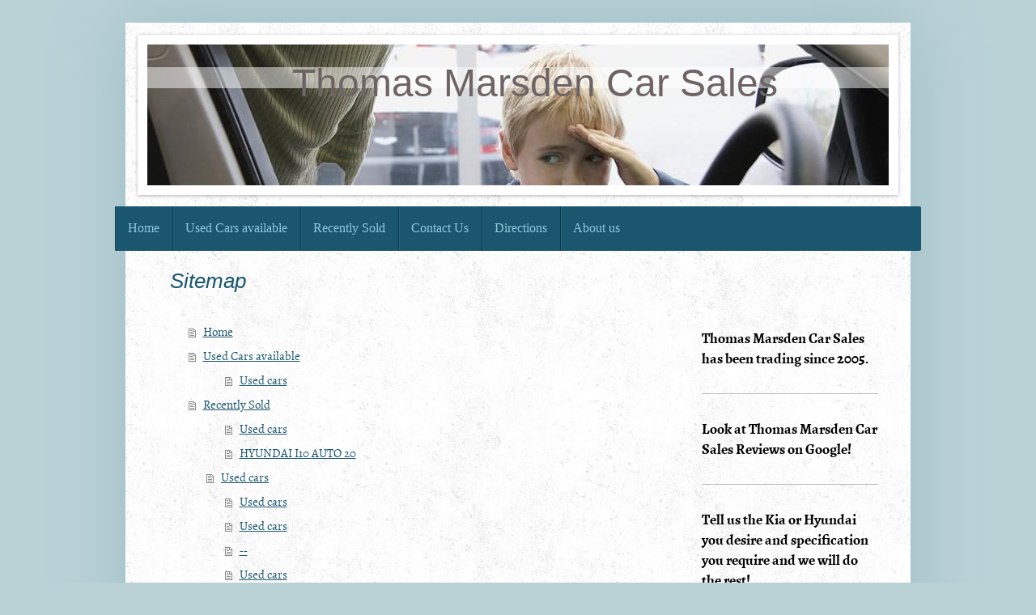

--- FILE ---
content_type: text/html; charset=UTF-8
request_url: https://www.thomasmarsdencarsales.com/sitemap/
body_size: 5876
content:
<!DOCTYPE html>
<html lang="en"  ><head prefix="og: http://ogp.me/ns# fb: http://ogp.me/ns/fb# business: http://ogp.me/ns/business#">
    <meta http-equiv="Content-Type" content="text/html; charset=utf-8"/>
    <meta name="generator" content="IONOS MyWebsite"/>
        
    <link rel="dns-prefetch" href="//cdn.website-start.de/"/>
    <link rel="dns-prefetch" href="//117.mod.mywebsite-editor.com"/>
    <link rel="dns-prefetch" href="https://117.sb.mywebsite-editor.com/"/>
    <link rel="shortcut icon" href="//cdn.website-start.de/favicon.ico"/>
        <title>Thomas Marsden Car Sales: Home</title>
    <style type="text/css">@media screen and (max-device-width: 1024px) {.diyw a.switchViewWeb {display: inline !important;}}</style>
    <style type="text/css">@media screen and (min-device-width: 1024px) {
            .mediumScreenDisabled { display:block }
            .smallScreenDisabled { display:block }
        }
        @media screen and (max-device-width: 1024px) { .mediumScreenDisabled { display:none } }
        @media screen and (max-device-width: 568px) { .smallScreenDisabled { display:none } }
                @media screen and (min-width: 1024px) {
            .mobilepreview .mediumScreenDisabled { display:block }
            .mobilepreview .smallScreenDisabled { display:block }
        }
        @media screen and (max-width: 1024px) { .mobilepreview .mediumScreenDisabled { display:none } }
        @media screen and (max-width: 568px) { .mobilepreview .smallScreenDisabled { display:none } }</style>
    <meta name="viewport" content="width=device-width, initial-scale=1, maximum-scale=1, minimal-ui"/>

<meta name="format-detection" content="telephone=no"/>
        <meta name="keywords" content="Car, dealership, car, workshop, new, car, used, car, number, safety, comfort, tyres, winter, service"/>
            <meta name="description" content="Thomas Marsden Car Sales, Accrington"/>
            <meta name="robots" content="index,follow"/>
        <link href="//cdn.website-start.de/templates/2048/style.css?1758547156484" rel="stylesheet" type="text/css"/>
    <link href="https://www.thomasmarsdencarsales.com/s/style/theming.css?1708050055" rel="stylesheet" type="text/css"/>
    <link href="//cdn.website-start.de/app/cdn/min/group/web.css?1758547156484" rel="stylesheet" type="text/css"/>
<link href="//cdn.website-start.de/mod/common/files/generated/modules-main.css" rel="stylesheet" type="text/css"/>
    <link href="//cdn.website-start.de/app/cdn/min/group/mobilenavigation.css?1758547156484" rel="stylesheet" type="text/css"/>
    <link href="https://117.sb.mywebsite-editor.com/app/logstate2-css.php?site=23117934&amp;t=1768947027" rel="stylesheet" type="text/css"/>

<script type="text/javascript">
    /* <![CDATA[ */
var stagingMode = '';
    /* ]]> */
</script>
<script src="https://117.sb.mywebsite-editor.com/app/logstate-js.php?site=23117934&amp;t=1768947027"></script>

    <link href="//cdn.website-start.de/templates/2048/print.css?1758547156484" rel="stylesheet" media="print" type="text/css"/>
    <script type="text/javascript">
    /* <![CDATA[ */
    var systemurl = 'https://117.sb.mywebsite-editor.com/';
    var webPath = '/';
    var proxyName = '';
    var webServerName = 'www.thomasmarsdencarsales.com';
    var sslServerUrl = 'https://www.thomasmarsdencarsales.com';
    var nonSslServerUrl = 'http://www.thomasmarsdencarsales.com';
    var webserverProtocol = 'http://';
    var nghScriptsUrlPrefix = '//117.mod.mywebsite-editor.com';
    var sessionNamespace = 'DIY_SB';
    var jimdoData = {
        cdnUrl:  '//cdn.website-start.de/',
        messages: {
            lightBox: {
    image : 'Image',
    of: 'of'
}

        },
        isTrial: 0,
        pageId: 7    };
    var script_basisID = "23117934";

    diy = window.diy || {};
    diy.web = diy.web || {};

        diy.web.jsBaseUrl = "//cdn.website-start.de/s/build/";

    diy.context = diy.context || {};
    diy.context.type = diy.context.type || 'web';
    /* ]]> */
</script>

<script type="text/javascript" src="//cdn.website-start.de/app/cdn/min/group/web.js?1758547156484" crossorigin="anonymous"></script><script type="text/javascript" src="//cdn.website-start.de/s/build/web.bundle.js?1758547156484" crossorigin="anonymous"></script><script type="text/javascript" src="//cdn.website-start.de/app/cdn/min/group/mobilenavigation.js?1758547156484" crossorigin="anonymous"></script><script src="//cdn.website-start.de/mod/common/files/generated/modules-main-en_GB.js" type="text/javascript"></script>
<script type="text/javascript" src="https://cdn.website-start.de/proxy/apps/static/resource/dependencies/"></script><script type="text/javascript">
                    if (typeof require !== 'undefined') {
                        require.config({
                            waitSeconds : 10,
                            baseUrl : 'https://cdn.website-start.de/proxy/apps/static/js/'
                        });
                    }
                </script><script type="text/javascript" src="//cdn.website-start.de/app/cdn/min/group/pfcsupport.js?1758547156484" crossorigin="anonymous"></script>    <meta property="og:type" content="business.business"/>
    <meta property="og:url" content="https://www.thomasmarsdencarsales.com/"/>
    <meta property="og:title" content="Thomas Marsden Car Sales: Home"/>
            <meta property="og:description" content="Thomas Marsden Car Sales, Accrington"/>
                <meta property="og:image" content="https://www.thomasmarsdencarsales.com/s/img/emotionheader.jpg"/>
        <meta property="business:contact_data:country_name" content="United Kingdom"/>
    
    <meta property="business:contact_data:locality" content="Accrington"/>
    
    <meta property="business:contact_data:email" content="thomasmarsdencarsales@hotmail.com"/>
    <meta property="business:contact_data:postal_code" content="BB5 3RP"/>
    <meta property="business:contact_data:phone_number" content=" 01254 301684  mobile 07989575652"/>
    
    
</head>


<body class="body   cc-pagemode-sitemap diyfeSidebarRight diy-market-en_GB" data-pageid="263102" id="page-263102">
    
    <div class="diyw">
        <div class="diyweb diywebClark">
	<div class="diyfeMobileNav">
		
<nav id="diyfeMobileNav" class="diyfeCA diyfeCA2" role="navigation">
    <a title="Expand/collapse navigation">Expand/collapse navigation</a>
    <ul class="mainNav1"><li class=" hasSubNavigation"><a data-page-id="263102" href="https://www.thomasmarsdencarsales.com/" class=" level_1"><span>Home</span></a></li><li class=" hasSubNavigation"><a data-page-id="513999" href="https://www.thomasmarsdencarsales.com/used-cars-available/" class=" level_1"><span>Used Cars available</span></a><div class="diyfeDropDownSubList diyfeCA diyfeCA3"><ul class="mainNav2"></ul></div></li><li class=" hasSubNavigation"><a data-page-id="269675" href="https://www.thomasmarsdencarsales.com/recently-sold/" class=" level_1"><span>Recently Sold</span></a><span class="diyfeDropDownSubOpener">&nbsp;</span><div class="diyfeDropDownSubList diyfeCA diyfeCA3"><ul class="mainNav2"><li class=" hasSubNavigation"><a data-page-id="522440" href="https://www.thomasmarsdencarsales.com/recently-sold/used-cars/" class=" level_2"><span>Used cars</span></a></li></ul></div></li><li class=" hasSubNavigation"><a data-page-id="263103" href="https://www.thomasmarsdencarsales.com/contact-us/" class=" level_1"><span>Contact Us</span></a></li><li class=" hasSubNavigation"><a data-page-id="263105" href="https://www.thomasmarsdencarsales.com/directions/" class=" level_1"><span>Directions</span></a><div class="diyfeDropDownSubList diyfeCA diyfeCA3"><ul class="mainNav2"></ul></div></li><li class=" hasSubNavigation"><a data-page-id="270074" href="https://www.thomasmarsdencarsales.com/about-us/" class=" level_1"><span>About us</span></a></li></ul></nav>
	</div>
	<div class="diywebContainer diyfeCA diyfeCA1">
		<div class="diywebEmotionHeader diyfeCA diyfeCA4">
			<div class="diywebLiveArea">
				
<style type="text/css" media="all">
.diyw div#emotion-header {
        max-width: 916px;
        max-height: 174px;
                background: #eeeeee;
    }

.diyw div#emotion-header-title-bg {
    left: 0%;
    top: 20%;
    width: 100%;
    height: 15%;

    background-color: #FFFFFF;
    opacity: 0.50;
    filter: alpha(opacity = 50);
    }
.diyw img#emotion-header-logo {
    left: 1.00%;
    top: 0.00%;
    background: transparent;
                border: 1px solid #CCCCCC;
        padding: 0px;
                display: none;
    }

.diyw div#emotion-header strong#emotion-header-title {
    left: 20%;
    top: 20%;
    color: #6F6464;
        font: normal normal 48px/120% Helvetica, 'Helvetica Neue', 'Trebuchet MS', sans-serif;
}

.diyw div#emotion-no-bg-container{
    max-height: 174px;
}

.diyw div#emotion-no-bg-container .emotion-no-bg-height {
    margin-top: 19.00%;
}
</style>
<div id="emotion-header" data-action="loadView" data-params="active" data-imagescount="1">
            <img src="https://www.thomasmarsdencarsales.com/s/img/emotionheader.jpg?1595405643.916px.174px" id="emotion-header-img" alt=""/>
            
        <div id="ehSlideshowPlaceholder">
            <div id="ehSlideShow">
                <div class="slide-container">
                                        <div style="background-color: #eeeeee">
                            <img src="https://www.thomasmarsdencarsales.com/s/img/emotionheader.jpg?1595405643.916px.174px" alt=""/>
                        </div>
                                    </div>
            </div>
        </div>


        <script type="text/javascript">
        //<![CDATA[
                diy.module.emotionHeader.slideShow.init({ slides: [{"url":"https:\/\/www.thomasmarsdencarsales.com\/s\/img\/emotionheader.jpg?1595405643.916px.174px","image_alt":"","bgColor":"#eeeeee"}] });
        //]]>
        </script>

    
            
        
            
                  	<div id="emotion-header-title-bg"></div>
    
            <strong id="emotion-header-title" style="text-align: left">Thomas Marsden Car Sales</strong>
                    <div class="notranslate">
                <svg xmlns="http://www.w3.org/2000/svg" version="1.1" id="emotion-header-title-svg" viewBox="0 0 916 174" preserveAspectRatio="xMinYMin meet"><text style="font-family:Helvetica, 'Helvetica Neue', 'Trebuchet MS', sans-serif;font-size:48px;font-style:normal;font-weight:normal;fill:#6F6464;line-height:1.2em;"><tspan x="0" style="text-anchor: start" dy="0.95em">Thomas Marsden Car Sales</tspan></text></svg>
            </div>
            
    
    <script type="text/javascript">
    //<![CDATA[
    (function ($) {
        function enableSvgTitle() {
                        var titleSvg = $('svg#emotion-header-title-svg'),
                titleHtml = $('#emotion-header-title'),
                emoWidthAbs = 916,
                emoHeightAbs = 174,
                offsetParent,
                titlePosition,
                svgBoxWidth,
                svgBoxHeight;

                        if (titleSvg.length && titleHtml.length) {
                offsetParent = titleHtml.offsetParent();
                titlePosition = titleHtml.position();
                svgBoxWidth = titleHtml.width();
                svgBoxHeight = titleHtml.height();

                                titleSvg.get(0).setAttribute('viewBox', '0 0 ' + svgBoxWidth + ' ' + svgBoxHeight);
                titleSvg.css({
                   left: Math.roundTo(100 * titlePosition.left / offsetParent.width(), 3) + '%',
                   top: Math.roundTo(100 * titlePosition.top / offsetParent.height(), 3) + '%',
                   width: Math.roundTo(100 * svgBoxWidth / emoWidthAbs, 3) + '%',
                   height: Math.roundTo(100 * svgBoxHeight / emoHeightAbs, 3) + '%'
                });

                titleHtml.css('visibility','hidden');
                titleSvg.css('visibility','visible');
            }
        }

        
            var posFunc = function($, overrideSize) {
                var elems = [], containerWidth, containerHeight;
                                    elems.push({
                        selector: '#emotion-header-title',
                        overrideSize: true,
                        horPos: 56.66,
                        vertPos: 15.73                    });
                    lastTitleWidth = $('#emotion-header-title').width();
                                                elems.push({
                    selector: '#emotion-header-title-bg',
                    horPos: 0,
                    vertPos: 18.63                });
                                
                containerWidth = parseInt('916');
                containerHeight = parseInt('174');

                for (var i = 0; i < elems.length; ++i) {
                    var el = elems[i],
                        $el = $(el.selector),
                        pos = {
                            left: el.horPos,
                            top: el.vertPos
                        };
                    if (!$el.length) continue;
                    var anchorPos = $el.anchorPosition();
                    anchorPos.$container = $('#emotion-header');

                    if (overrideSize === true || el.overrideSize === true) {
                        anchorPos.setContainerSize(containerWidth, containerHeight);
                    } else {
                        anchorPos.setContainerSize(null, null);
                    }

                    var pxPos = anchorPos.fromAnchorPosition(pos),
                        pcPos = anchorPos.toPercentPosition(pxPos);

                    var elPos = {};
                    if (!isNaN(parseFloat(pcPos.top)) && isFinite(pcPos.top)) {
                        elPos.top = pcPos.top + '%';
                    }
                    if (!isNaN(parseFloat(pcPos.left)) && isFinite(pcPos.left)) {
                        elPos.left = pcPos.left + '%';
                    }
                    $el.css(elPos);
                }

                // switch to svg title
                enableSvgTitle();
            };

                        var $emotionImg = jQuery('#emotion-header-img');
            if ($emotionImg.length > 0) {
                // first position the element based on stored size
                posFunc(jQuery, true);

                // trigger reposition using the real size when the element is loaded
                var ehLoadEvTriggered = false;
                $emotionImg.one('load', function(){
                    posFunc(jQuery);
                    ehLoadEvTriggered = true;
                                        diy.module.emotionHeader.slideShow.start();
                                    }).each(function() {
                                        if(this.complete || typeof this.complete === 'undefined') {
                        jQuery(this).load();
                    }
                });

                                noLoadTriggeredTimeoutId = setTimeout(function() {
                    if (!ehLoadEvTriggered) {
                        posFunc(jQuery);
                    }
                    window.clearTimeout(noLoadTriggeredTimeoutId)
                }, 5000);//after 5 seconds
            } else {
                jQuery(function(){
                    posFunc(jQuery);
                });
            }

                        if (jQuery.isBrowser && jQuery.isBrowser.ie8) {
                var longTitleRepositionCalls = 0;
                longTitleRepositionInterval = setInterval(function() {
                    if (lastTitleWidth > 0 && lastTitleWidth != jQuery('#emotion-header-title').width()) {
                        posFunc(jQuery);
                    }
                    longTitleRepositionCalls++;
                    // try this for 5 seconds
                    if (longTitleRepositionCalls === 5) {
                        window.clearInterval(longTitleRepositionInterval);
                    }
                }, 1000);//each 1 second
            }

            }(jQuery));
    //]]>
    </script>

    </div>

			</div>
		</div>
		<div class="diywebHeader">
			<div class="diywebNav diywebNavMain diywebNav123 diyfeCA diyfeCA2">
				<div class="diywebLiveArea">
					<div class="webnavigation"><ul id="mainNav1" class="mainNav1"><li class="navTopItemGroup_1"><a data-page-id="263102" href="https://www.thomasmarsdencarsales.com/" class="level_1"><span>Home</span></a></li><li class="navTopItemGroup_2"><a data-page-id="513999" href="https://www.thomasmarsdencarsales.com/used-cars-available/" class="level_1"><span>Used Cars available</span></a></li><li class="navTopItemGroup_3"><a data-page-id="269675" href="https://www.thomasmarsdencarsales.com/recently-sold/" class="level_1"><span>Recently Sold</span></a></li><li class="navTopItemGroup_4"><a data-page-id="263103" href="https://www.thomasmarsdencarsales.com/contact-us/" class="level_1"><span>Contact Us</span></a></li><li class="navTopItemGroup_5"><a data-page-id="263105" href="https://www.thomasmarsdencarsales.com/directions/" class="level_1"><span>Directions</span></a></li><li class="navTopItemGroup_6"><a data-page-id="270074" href="https://www.thomasmarsdencarsales.com/about-us/" class="level_1"><span>About us</span></a></li></ul></div>
				</div>
			</div>
		</div>
		<div class="diywebContent">
			<div class="diywebLiveArea">
				<div class="diywebMain">
					<div class="diywebGutter">
						<div id="content_area"><h1>Sitemap</h1><ul class="sitemap"><li><a href="/">Home</a></li>
<li><a href="/used-cars-available/">Used Cars available</a></li>
<li><ul class="sitemap"><li><ul><li><a href="/used-cars-1/">Used cars</a></li>
</ul></li></ul></li><li><a href="/recently-sold/">Recently Sold</a></li>
<li><ul class="sitemap"><li><ul><li><a href="/used-cars/">Used cars</a></li>
<li><a href="/recently-sold/picanto-2-wh-22-oog/hyundai-i10-auto-20/">HYUNDAI I10 AUTO 20</a></li>
</ul></li><li><a href="/recently-sold/used-cars/">Used cars</a></li>
<li><ul class="sitemap"><li><a href="/recently-sold/soul-22-elec/used-cars/">Used cars</a></li>
<li><a href="/recently-sold/i40-est-67/used-cars/">Used cars</a></li>
<li><a href="/recently-sold/kia-rio-red-15-cat-c/-/">--</a></li>
<li><a href="/recently-sold/kia-picanto-vr7/used-cars/">Used cars</a></li>
<li><a href="/recently-sold/kia-picanto-vr7/66-picanto-black/">66 picanto black</a></li>
<li><a href="/recently-sold/kia-picanto-vr7/used-cars-2/">Used cars</a></li>
<li><a href="/recently-sold/kia-picanto-vr7/carens-3-2016-blue/">carens 3 2016 blue</a></li>
<li><a href="/recently-sold/kia-picanto-vr7/used-cars-3/">Used cars</a></li>
<li><a href="/recently-sold/picanto-city-silver/picanto-city-red/">PICANTO CITY RED</a></li>
</ul></li></ul></li><li><a href="/contact-us/">Contact Us</a></li>
<li><a href="/directions/">Directions</a></li>
<li><a href="/about-us/">About us</a></li>
</ul></div>
					</div>
				</div>
				<div class="diywebFond diyfeCA diyfeCA3"></div>
				<div class="diywebSecondary diyfeCA diyfeCA3">
					<div class="diywebNav diywebNav23">
						<div class="diywebGutter">
							<div class="webnavigation"></div>
						</div>
					</div>
					<div class="diywebSidebar">
						<div class="diywebGutter">
							<div id="matrix_656611" class="sortable-matrix" data-matrixId="656611"><div class="n module-type-text diyfeLiveArea "> <p><span style="color:#000000;"><strong><span style="font-size:18px;">Thomas Marsden Car Sales has been trading since 2005.</span></strong></span></p> </div><div class="n module-type-hr diyfeLiveArea "> <div style="padding: 0px 0px">
    <div class="hr"></div>
</div>
 </div><div class="n module-type-text diyfeLiveArea "> <p><span style="font-size:18px;"><span style="color:#000000;"><strong>Look at Thomas Marsden Car Sales Reviews on Google!</strong></span></span></p> </div><div class="n module-type-hr diyfeLiveArea "> <div style="padding: 0px 0px">
    <div class="hr"></div>
</div>
 </div><div class="n module-type-text diyfeLiveArea "> <p><span style="font-size:18px;"><strong><font color="#000000">Tell us the Kia or Hyundai you desire and specification you require and we will do the rest!</font></strong></span></p>
<p> </p>
<p> </p> </div><div class="n module-type-hr diyfeLiveArea "> <div style="padding: 0px 0px">
    <div class="hr"></div>
</div>
 </div><div class="n module-type-hr diyfeLiveArea "> <div style="padding: 0px 0px">
    <div class="hr"></div>
</div>
 </div><div class="n module-type-text diyfeLiveArea "> <p><span style="color:#000000;"><span style="font-size:18px;"><strong>Thomas Marsden Carsales reaches Social Media Platforms such as  our Facebook page.</strong></span></span></p> </div><div class="n module-type-remoteModule-facebook diyfeLiveArea ">             <div id="modul_5937481_content"><div id="NGH5937481_main">
    <div class="facebook-content">
        <a class="fb-share button" href="https://www.facebook.com/sharer.php?u=https%3A%2F%2Fwww.thomasmarsdencarsales.com%2Fsitemap%2F%2F">
    <img src="https://www.thomasmarsdencarsales.com/proxy/static/mod/facebook/files/img/facebook-share-icon.png"/> Share</a>    </div>
</div>
</div><script>/* <![CDATA[ */var __NGHModuleInstanceData5937481 = __NGHModuleInstanceData5937481 || {};__NGHModuleInstanceData5937481.server = 'http://117.mod.mywebsite-editor.com';__NGHModuleInstanceData5937481.data_web = {};var m = mm[5937481] = new Facebook(5937481,41597,'facebook');if (m.initView_main != null) m.initView_main();/* ]]> */</script>
         </div></div>
						</div>
					</div><!-- .diywebSidebar -->
				</div><!-- .diywebSecondary -->
			</div>
		</div><!-- .diywebContent -->
		<div class="diywebFooter">
			<div class="diywebLiveArea">
				<div id="contentfooter">
    <div class="leftrow">
                        <a rel="nofollow" href="javascript:window.print();">
                    <img class="inline" height="14" width="18" src="//cdn.website-start.de/s/img/cc/printer.gif" alt=""/>
                    Print                </a> <span class="footer-separator">|</span>
                <a href="https://www.thomasmarsdencarsales.com/sitemap/">Sitemap</a>
                        <br/> © Thomas Marsden Car Sales
            </div>
    <script type="text/javascript">
        window.diy.ux.Captcha.locales = {
            generateNewCode: 'Generate new code',
            enterCode: 'Please enter the code'
        };
        window.diy.ux.Cap2.locales = {
            generateNewCode: 'Generate new code',
            enterCode: 'Please enter the code'
        };
    </script>
    <div class="rightrow">
                    <span class="loggedout">
                <a rel="nofollow" id="login" href="https://login.1and1-editor.com/23117934/www.thomasmarsdencarsales.com/gb?pageId=263102">
                    Login                </a>
            </span>
                <p><a class="diyw switchViewWeb" href="javascript:switchView('desktop');">Web View</a><a class="diyw switchViewMobile" href="javascript:switchView('mobile');">Mobile View</a></p>
                <span class="loggedin">
            <a rel="nofollow" id="logout" href="https://117.sb.mywebsite-editor.com/app/cms/logout.php">Logout</a> <span class="footer-separator">|</span>
            <a rel="nofollow" id="edit" href="https://117.sb.mywebsite-editor.com/app/23117934/263102/">Edit page</a>
        </span>
    </div>
</div>
            <div id="loginbox" class="hidden">
                <script type="text/javascript">
                    /* <![CDATA[ */
                    function forgotpw_popup() {
                        var url = 'https://password.1and1.co.uk/xml/request/RequestStart';
                        fenster = window.open(url, "fenster1", "width=600,height=400,status=yes,scrollbars=yes,resizable=yes");
                        // IE8 doesn't return the window reference instantly or at all.
                        // It may appear the call failed and fenster is null
                        if (fenster && fenster.focus) {
                            fenster.focus();
                        }
                    }
                    /* ]]> */
                </script>
                                <img class="logo" src="//cdn.website-start.de/s/img/logo.gif" alt="IONOS" title="IONOS"/>

                <div id="loginboxOuter"></div>
            </div>
        

			</div>
		</div><!-- .diywebFooter -->
	</div><!-- .diywebContainer -->
</div><!-- .diyweb -->    </div>

    
    </body>


<!-- rendered at Wed, 05 Nov 2025 07:10:45 +0000 -->
</html>


--- FILE ---
content_type: application/javascript
request_url: https://cdn.website-start.de/mod/common/files/generated/modules-main-en_GB.js
body_size: 82476
content:
window.apsinth={util:{},msg:{}};if(window.console==null){window.console={log:function(){},error:function(){},warn:function(){},debug:function(){}}
}jQuery.ui||(function(q){var j=q.fn.remove,p=q.browser.mozilla&&(parseFloat(q.browser.version)<1.9);q.ui={version:"1.7.2",plugin:{add:function(c,b,e){var a=q.ui[c].prototype;
for(var d in e){a.plugins[d]=a.plugins[d]||[];a.plugins[d].push([b,e[d]])}},call:function(d,b,c){var e=d.plugins[b];
if(!e||!d.element[0].parentNode){return}for(var a=0;a<e.length;a++){if(d.options[e[a][0]]){e[a][1].apply(d.element,c)
}}}},contains:function(a,b){return document.compareDocumentPosition?a.compareDocumentPosition(b)&16:a!==b&&a.contains(b)
},hasScroll:function(a,c){if(q(a).css("overflow")=="hidden"){return false}var d=(c&&c=="left")?"scrollLeft":"scrollTop",b=false;
if(a[d]>0){return true}a[d]=1;b=(a[d]>0);a[d]=0;return b},isOverAxis:function(b,c,a){return(b>c)&&(b<(c+a))
},isOver:function(e,c,f,a,d,b){return q.ui.isOverAxis(e,f,d)&&q.ui.isOverAxis(c,a,b)},keyCode:{BACKSPACE:8,CAPS_LOCK:20,COMMA:188,CONTROL:17,DELETE:46,DOWN:40,END:35,ENTER:13,ESCAPE:27,HOME:36,INSERT:45,LEFT:37,NUMPAD_ADD:107,NUMPAD_DECIMAL:110,NUMPAD_DIVIDE:111,NUMPAD_ENTER:108,NUMPAD_MULTIPLY:106,NUMPAD_SUBTRACT:109,PAGE_DOWN:34,PAGE_UP:33,PERIOD:190,RIGHT:39,SHIFT:16,SPACE:32,TAB:9,UP:38}};
if(p){var n=q.attr,o=q.fn.removeAttr,l="http://www.w3.org/2005/07/aaa",s=/^aria-/,r=/^wairole:/;q.attr=function(c,d,b){var a=b!==undefined;
return(d=="role"?(a?n.call(this,c,d,"wairole:"+b):(n.apply(this,arguments)||"").replace(r,"")):(s.test(d)?(a?c.setAttributeNS(l,d.replace(s,"aaa:"),b):n.call(this,c,d.replace(s,"aaa:"))):n.apply(this,arguments)))
};q.fn.removeAttr=function(a){return(s.test(a)?this.each(function(){this.removeAttributeNS(l,a.replace(s,""))
}):o.call(this,a))}}q.fn.extend({remove:function(){q("*",this).add(this).each(function(){q(this).triggerHandler("remove")
});return j.apply(this,arguments)},enableSelection:function(){return this.attr("unselectable","off").css("MozUserSelect","").unbind("selectstart.ui")
},disableSelection:function(){return this.attr("unselectable","on").css("MozUserSelect","none").bind("selectstart.ui",function(){return false
})},scrollParent:function(){var a;if((q.browser.msie&&(/(static|relative)/).test(this.css("position")))||(/absolute/).test(this.css("position"))){a=this.parents().filter(function(){return(/(relative|absolute|fixed)/).test(q.curCSS(this,"position",1))&&(/(auto|scroll)/).test(q.curCSS(this,"overflow",1)+q.curCSS(this,"overflow-y",1)+q.curCSS(this,"overflow-x",1))
}).eq(0)}else{a=this.parents().filter(function(){return(/(auto|scroll)/).test(q.curCSS(this,"overflow",1)+q.curCSS(this,"overflow-y",1)+q.curCSS(this,"overflow-x",1))
}).eq(0)}return(/fixed/).test(this.css("position"))||!a.length?q(document):a}});q.extend(q.expr[":"],{data:function(a,b,c){return !!q.data(a,c[3])
},focusable:function(b){var a=b.nodeName.toLowerCase(),c=q.attr(b,"tabindex");return(/input|select|textarea|button|object/.test(a)?!b.disabled:"a"==a||"area"==a?b.href||!isNaN(c):!isNaN(c))&&!q(b)["area"==a?"parents":"closest"](":hidden").length
},tabbable:function(a){var b=q.attr(a,"tabindex");return(isNaN(b)||b>=0)&&q(a).is(":focusable")}});function m(a,f,e,b){function c(g){var h=q[a][f][g]||[];
return(typeof h=="string"?h.split(/,?\s+/):h)}var d=c("getter");if(b.length==1&&typeof b[0]=="string"){d=d.concat(c("getterSetter"))
}return(q.inArray(e,d)!=-1)}q.widget=function(b,c){var a=b.split(".")[0];b=b.split(".")[1];q.fn[b]=function(e){var g=(typeof e=="string"),f=Array.prototype.slice.call(arguments,1);
if(g&&e.substring(0,1)=="_"){return this}if(g&&m(a,b,e,f)){var d=q.data(this[0],b);return(d?d[e].apply(d,f):undefined)
}return this.each(function(){var h=q.data(this,b);(!h&&!g&&q.data(this,b,new q[a][b](this,e))._init());
(h&&g&&q.isFunction(h[e])&&h[e].apply(h,f))})};q[a]=q[a]||{};q[a][b]=function(e,f){var d=this;this.namespace=a;
this.widgetName=b;this.widgetEventPrefix=q[a][b].eventPrefix||b;this.widgetBaseClass=a+"-"+b;this.options=q.extend({},q.widget.defaults,q[a][b].defaults,q.metadata&&q.metadata.get(e)[b],f);
this.element=q(e).bind("setData."+b,function(h,i,g){if(h.target==e){return d._setData(i,g)}}).bind("getData."+b,function(g,h){if(g.target==e){return d._getData(h)
}}).bind("remove",function(){return d.destroy()})};q[a][b].prototype=q.extend({},q.widget.prototype,c);
q[a][b].getterSetter="option"};q.widget.prototype={_init:function(){},destroy:function(){this.element.removeData(this.widgetName).removeClass(this.widgetBaseClass+"-disabled "+this.namespace+"-state-disabled").removeAttr("aria-disabled")
},option:function(b,a){var c=b,d=this;if(typeof b=="string"){if(a===undefined){return this._getData(b)
}c={};c[b]=a}q.each(c,function(f,e){d._setData(f,e)})},_getData:function(a){return this.options[a]},_setData:function(b,a){this.options[b]=a;
if(b=="disabled"){this.element[a?"addClass":"removeClass"](this.widgetBaseClass+"-disabled "+this.namespace+"-state-disabled").attr("aria-disabled",a)
}},enable:function(){this._setData("disabled",false)},disable:function(){this._setData("disabled",true)
},_trigger:function(b,a,g){var e=this.options[b],d=(b==this.widgetEventPrefix?b:this.widgetEventPrefix+b);
a=q.Event(a);a.type=d;if(a.originalEvent){for(var c=q.event.props.length,f;c;){f=q.event.props[--c];a[f]=a.originalEvent[f]
}}this.element.trigger(a,g);return !(q.isFunction(e)&&e.call(this.element[0],a,g)===false||a.isDefaultPrevented())
}};q.widget.defaults={disabled:false};q.ui.mouse={_mouseInit:function(){var a=this;this.element.bind("mousedown."+this.widgetName,function(b){return a._mouseDown(b)
}).bind("click."+this.widgetName,function(b){if(a._preventClickEvent){a._preventClickEvent=false;b.stopImmediatePropagation();
return false}});if(q.browser.msie){this._mouseUnselectable=this.element.attr("unselectable");this.element.attr("unselectable","on")
}this.started=false},_mouseDestroy:function(){this.element.unbind("."+this.widgetName);(q.browser.msie&&this.element.attr("unselectable",this._mouseUnselectable))
},_mouseDown:function(b){b.originalEvent=b.originalEvent||{};if(b.originalEvent.mouseHandled){return}(this._mouseStarted&&this._mouseUp(b));
this._mouseDownEvent=b;var c=this,a=(b.which==1),d=(typeof this.options.cancel=="string"?q(b.target).parents().add(b.target).filter(this.options.cancel).length:false);
if(!a||d||!this._mouseCapture(b)){return true}this.mouseDelayMet=!this.options.delay;if(!this.mouseDelayMet){this._mouseDelayTimer=setTimeout(function(){c.mouseDelayMet=true
},this.options.delay)}if(this._mouseDistanceMet(b)&&this._mouseDelayMet(b)){this._mouseStarted=(this._mouseStart(b)!==false);
if(!this._mouseStarted){b.preventDefault();return true}}this._mouseMoveDelegate=function(e){return c._mouseMove(e)
};this._mouseUpDelegate=function(e){return c._mouseUp(e)};q(document).bind("mousemove."+this.widgetName,this._mouseMoveDelegate).bind("mouseup."+this.widgetName,this._mouseUpDelegate);
(q.browser.safari||b.preventDefault());b.originalEvent.mouseHandled=true;return true},_mouseMove:function(a){if(q.browser.msie&&!a.button){return this._mouseUp(a)
}if(this._mouseStarted){this._mouseDrag(a);return a.preventDefault()}if(this._mouseDistanceMet(a)&&this._mouseDelayMet(a)){this._mouseStarted=(this._mouseStart(this._mouseDownEvent,a)!==false);
(this._mouseStarted?this._mouseDrag(a):this._mouseUp(a))}return !this._mouseStarted},_mouseUp:function(a){q(document).unbind("mousemove."+this.widgetName,this._mouseMoveDelegate).unbind("mouseup."+this.widgetName,this._mouseUpDelegate);
if(this._mouseStarted){this._mouseStarted=false;this._preventClickEvent=(a.target==this._mouseDownEvent.target);
this._mouseStop(a)}return false},_mouseDistanceMet:function(a){return(Math.max(Math.abs(this._mouseDownEvent.pageX-a.pageX),Math.abs(this._mouseDownEvent.pageY-a.pageY))>=this.options.distance)
},_mouseDelayMet:function(a){return this.mouseDelayMet},_mouseStart:function(a){},_mouseDrag:function(a){},_mouseStop:function(a){},_mouseCapture:function(a){return true
}};q.ui.mouse.defaults={cancel:null,distance:1,delay:0}})(jQuery);(jQuery.ui&&jQuery.ui.draggable)||(function(b){b.widget("ui.draggable",b.extend({},b.ui.mouse,{_init:function(){if(this.options.helper=="original"&&!(/^(?:r|a|f)/).test(this.element.css("position"))){this.element[0].style.position="relative"
}(this.options.addClasses&&this.element.addClass("ui-draggable"));(this.options.disabled&&this.element.addClass("ui-draggable-disabled"));
this._mouseInit()},destroy:function(){if(!this.element.data("draggable")){return}this.element.removeData("draggable").unbind(".draggable").removeClass("ui-draggable ui-draggable-dragging ui-draggable-disabled");
this._mouseDestroy()},_mouseCapture:function(a){var d=this.options;if(this.helper||d.disabled||b(a.target).is(".ui-resizable-handle")){return false
}this.handle=this._getHandle(a);if(!this.handle){return false}return true},_mouseStart:function(a){var d=this.options;
this.helper=this._createHelper(a);this._cacheHelperProportions();if(b.ui.ddmanager){b.ui.ddmanager.current=this
}this._cacheMargins();this.cssPosition=this.helper.css("position");this.scrollParent=this.helper.scrollParent();
this.offset=this.element.offset();this.offset={top:this.offset.top-this.margins.top,left:this.offset.left-this.margins.left};
b.extend(this.offset,{click:{left:a.pageX-this.offset.left,top:a.pageY-this.offset.top},parent:this._getParentOffset(),relative:this._getRelativeOffset()});
this.originalPosition=this._generatePosition(a);this.originalPageX=a.pageX;this.originalPageY=a.pageY;
if(d.cursorAt){this._adjustOffsetFromHelper(d.cursorAt)}if(d.containment){this._setContainment()}this._trigger("start",a);
this._cacheHelperProportions();if(b.ui.ddmanager&&!d.dropBehaviour){b.ui.ddmanager.prepareOffsets(this,a)
}this.helper.addClass("ui-draggable-dragging");this._mouseDrag(a,true);return true},_mouseDrag:function(a,e){this.position=this._generatePosition(a);
this.positionAbs=this._convertPositionTo("absolute");if(!e){var f=this._uiHash();this._trigger("drag",a,f);
this.position=f.position}if(!this.options.axis||this.options.axis!="y"){this.helper[0].style.left=this.position.left+"px"
}if(!this.options.axis||this.options.axis!="x"){this.helper[0].style.top=this.position.top+"px"}if(b.ui.ddmanager){b.ui.ddmanager.drag(this,a)
}return false},_mouseStop:function(f){var e=false;if(b.ui.ddmanager&&!this.options.dropBehaviour){e=b.ui.ddmanager.drop(this,f)
}if(this.dropped){e=this.dropped;this.dropped=false}if((this.options.revert=="invalid"&&!e)||(this.options.revert=="valid"&&e)||this.options.revert===true||(b.isFunction(this.options.revert)&&this.options.revert.call(this.element,e))){var a=this;
b(this.helper).animate(this.originalPosition,parseInt(this.options.revertDuration,10),function(){a._trigger("stop",f);
a._clear()})}else{this._trigger("stop",f);this._clear()}return false},_getHandle:function(a){var d=!this.options.handle||!b(this.options.handle,this.element).length?true:false;
b(this.options.handle,this.element).find("*").andSelf().each(function(){if(this==a.target){d=true}});
return d},_createHelper:function(f){var e=this.options;var a=b.isFunction(e.helper)?b(e.helper.apply(this.element[0],[f])):(e.helper=="clone"?this.element.clone():this.element);
if(!a.parents("body").length){a.appendTo((e.appendTo=="parent"?this.element[0].parentNode:e.appendTo))
}if(a[0]!=this.element[0]&&!(/(fixed|absolute)/).test(a.css("position"))){a.css("position","absolute")
}return a},_adjustOffsetFromHelper:function(a){if(a.left!=undefined){this.offset.click.left=a.left+this.margins.left
}if(a.right!=undefined){this.offset.click.left=this.helperProportions.width-a.right+this.margins.left
}if(a.top!=undefined){this.offset.click.top=a.top+this.margins.top}if(a.bottom!=undefined){this.offset.click.top=this.helperProportions.height-a.bottom+this.margins.top
}},_getParentOffset:function(){this.offsetParent=this.helper.offsetParent();var a=this.offsetParent.offset();
if(this.cssPosition=="absolute"&&this.scrollParent[0]!=document&&b.ui.contains(this.scrollParent[0],this.offsetParent[0])){a.left+=this.scrollParent.scrollLeft();
a.top+=this.scrollParent.scrollTop()}if((this.offsetParent[0]==document.body)||(this.offsetParent[0].tagName&&this.offsetParent[0].tagName.toLowerCase()=="html"&&b.browser.msie)){a={top:0,left:0}
}return{top:a.top+(parseInt(this.offsetParent.css("borderTopWidth"),10)||0),left:a.left+(parseInt(this.offsetParent.css("borderLeftWidth"),10)||0)}
},_getRelativeOffset:function(){if(this.cssPosition=="relative"){var a=this.element.position();return{top:a.top-(parseInt(this.helper.css("top"),10)||0)+this.scrollParent.scrollTop(),left:a.left-(parseInt(this.helper.css("left"),10)||0)+this.scrollParent.scrollLeft()}
}else{return{top:0,left:0}}},_cacheMargins:function(){this.margins={left:(parseInt(this.element.css("marginLeft"),10)||0),top:(parseInt(this.element.css("marginTop"),10)||0)}
},_cacheHelperProportions:function(){this.helperProportions={width:this.helper.outerWidth(),height:this.helper.outerHeight()}
},_setContainment:function(){var f=this.options;if(f.containment=="parent"){f.containment=this.helper[0].parentNode
}if(f.containment=="document"||f.containment=="window"){this.containment=[0-this.offset.relative.left-this.offset.parent.left,0-this.offset.relative.top-this.offset.parent.top,b(f.containment=="document"?document:window).width()-this.helperProportions.width-this.margins.left,(b(f.containment=="document"?document:window).height()||document.body.parentNode.scrollHeight)-this.helperProportions.height-this.margins.top]
}if(!(/^(document|window|parent)$/).test(f.containment)&&f.containment.constructor!=Array){var h=b(f.containment)[0];
if(!h){return}var g=b(f.containment).offset();var a=(b(h).css("overflow")!="hidden");this.containment=[g.left+(parseInt(b(h).css("borderLeftWidth"),10)||0)+(parseInt(b(h).css("paddingLeft"),10)||0)-this.margins.left,g.top+(parseInt(b(h).css("borderTopWidth"),10)||0)+(parseInt(b(h).css("paddingTop"),10)||0)-this.margins.top,g.left+(a?Math.max(h.scrollWidth,h.offsetWidth):h.offsetWidth)-(parseInt(b(h).css("borderLeftWidth"),10)||0)-(parseInt(b(h).css("paddingRight"),10)||0)-this.helperProportions.width-this.margins.left,g.top+(a?Math.max(h.scrollHeight,h.offsetHeight):h.offsetHeight)-(parseInt(b(h).css("borderTopWidth"),10)||0)-(parseInt(b(h).css("paddingBottom"),10)||0)-this.helperProportions.height-this.margins.top]
}else{if(f.containment.constructor==Array){this.containment=f.containment}}},_convertPositionTo:function(j,d){if(!d){d=this.position
}var m=j=="absolute"?1:-1;var l=this.options,a=this.cssPosition=="absolute"&&!(this.scrollParent[0]!=document&&b.ui.contains(this.scrollParent[0],this.offsetParent[0]))?this.offsetParent:this.scrollParent,i=(/(html|body)/i).test(a[0].tagName);
return{top:(d.top+this.offset.relative.top*m+this.offset.parent.top*m-(b.browser.safari&&this.cssPosition=="fixed"?0:(this.cssPosition=="fixed"?-this.scrollParent.scrollTop():(i?0:a.scrollTop()))*m)),left:(d.left+this.offset.relative.left*m+this.offset.parent.left*m-(b.browser.safari&&this.cssPosition=="fixed"?0:(this.cssPosition=="fixed"?-this.scrollParent.scrollLeft():i?0:a.scrollLeft())*m))}
},_generatePosition:function(o){var l=this.options,a=this.cssPosition=="absolute"&&!(this.scrollParent[0]!=document&&b.ui.contains(this.scrollParent[0],this.offsetParent[0]))?this.offsetParent:this.scrollParent,j=(/(html|body)/i).test(a[0].tagName);
if(this.cssPosition=="relative"&&!(this.scrollParent[0]!=document&&this.scrollParent[0]!=this.offsetParent[0])){this.offset.relative=this._getRelativeOffset()
}var p=o.pageX;var q=o.pageY;if(this.originalPosition){if(this.containment){if(o.pageX-this.offset.click.left<this.containment[0]){p=this.containment[0]+this.offset.click.left
}if(o.pageY-this.offset.click.top<this.containment[1]){q=this.containment[1]+this.offset.click.top}if(o.pageX-this.offset.click.left>this.containment[2]){p=this.containment[2]+this.offset.click.left
}if(o.pageY-this.offset.click.top>this.containment[3]){q=this.containment[3]+this.offset.click.top}}if(l.grid){var m=this.originalPageY+Math.round((q-this.originalPageY)/l.grid[1])*l.grid[1];
q=this.containment?(!(m-this.offset.click.top<this.containment[1]||m-this.offset.click.top>this.containment[3])?m:(!(m-this.offset.click.top<this.containment[1])?m-l.grid[1]:m+l.grid[1])):m;
var n=this.originalPageX+Math.round((p-this.originalPageX)/l.grid[0])*l.grid[0];p=this.containment?(!(n-this.offset.click.left<this.containment[0]||n-this.offset.click.left>this.containment[2])?n:(!(n-this.offset.click.left<this.containment[0])?n-l.grid[0]:n+l.grid[0])):n
}}return{top:(q-this.offset.click.top-this.offset.relative.top-this.offset.parent.top+(b.browser.safari&&this.cssPosition=="fixed"?0:(this.cssPosition=="fixed"?-this.scrollParent.scrollTop():(j?0:a.scrollTop())))),left:(p-this.offset.click.left-this.offset.relative.left-this.offset.parent.left+(b.browser.safari&&this.cssPosition=="fixed"?0:(this.cssPosition=="fixed"?-this.scrollParent.scrollLeft():j?0:a.scrollLeft())))}
},_clear:function(){this.helper.removeClass("ui-draggable-dragging");if(this.helper[0]!=this.element[0]&&!this.cancelHelperRemoval){this.helper.remove()
}this.helper=null;this.cancelHelperRemoval=false},_trigger:function(a,f,e){e=e||this._uiHash();b.ui.plugin.call(this,a,[f,e]);
if(a=="drag"){this.positionAbs=this._convertPositionTo("absolute")}return b.widget.prototype._trigger.call(this,a,f,e)
},plugins:{},_uiHash:function(a){return{helper:this.helper,position:this.position,absolutePosition:this.positionAbs,offset:this.positionAbs}
}}));b.extend(b.ui.draggable,{version:"1.7.2",eventPrefix:"drag",defaults:{addClasses:true,appendTo:"parent",axis:false,cancel:":input,option",connectToSortable:false,containment:false,cursor:"auto",cursorAt:false,delay:0,distance:1,grid:false,handle:false,helper:"original",iframeFix:false,opacity:false,refreshPositions:false,revert:false,revertDuration:500,scope:"default",scroll:true,scrollSensitivity:20,scrollSpeed:20,snap:false,snapMode:"both",snapTolerance:20,stack:false,zIndex:false}});
b.ui.plugin.add("draggable","connectToSortable",{start:function(j,h){var i=b(this).data("draggable"),g=i.options,a=b.extend({},h,{item:i.element});
i.sortables=[];b(g.connectToSortable).each(function(){var c=b.data(this,"sortable");if(c&&!c.options.disabled){i.sortables.push({instance:c,shouldRevert:c.options.revert});
c._refreshItems();c._trigger("activate",j,a)}})},stop:function(h,f){var g=b(this).data("draggable"),a=b.extend({},f,{item:g.element});
b.each(g.sortables,function(){if(this.instance.isOver){this.instance.isOver=0;g.cancelHelperRemoval=true;
this.instance.cancelHelperRemoval=false;if(this.shouldRevert){this.instance.options.revert=true}this.instance._mouseStop(h);
this.instance.options.helper=this.instance.options._helper;if(g.options.helper=="original"){this.instance.currentItem.css({top:"auto",left:"auto"})
}}else{this.instance.cancelHelperRemoval=false;this.instance._trigger("deactivate",h,a)}})},drag:function(j,g){var h=b(this).data("draggable"),a=this;
var i=function(r){var d=this.offset.click.top,e=this.offset.click.left;var t=this.positionAbs.top,o=this.positionAbs.left;
var q=r.height,f=r.width;var c=r.top,s=r.left;return b.ui.isOver(t+d,o+e,c,s,q,f)};b.each(h.sortables,function(c){this.instance.positionAbs=h.positionAbs;
this.instance.helperProportions=h.helperProportions;this.instance.offset.click=h.offset.click;if(this.instance._intersectsWith(this.instance.containerCache)){if(!this.instance.isOver){this.instance.isOver=1;
this.instance.currentItem=b(a).clone().appendTo(this.instance.element).data("sortable-item",true);this.instance.options._helper=this.instance.options.helper;
this.instance.options.helper=function(){return g.helper[0]};j.target=this.instance.currentItem[0];this.instance._mouseCapture(j,true);
this.instance._mouseStart(j,true,true);this.instance.offset.click.top=h.offset.click.top;this.instance.offset.click.left=h.offset.click.left;
this.instance.offset.parent.left-=h.offset.parent.left-this.instance.offset.parent.left;this.instance.offset.parent.top-=h.offset.parent.top-this.instance.offset.parent.top;
h._trigger("toSortable",j);h.dropped=this.instance.element;h.currentItem=h.element;this.instance.fromOutside=h
}if(this.instance.currentItem){this.instance._mouseDrag(j)}}else{if(this.instance.isOver){this.instance.isOver=0;
this.instance.cancelHelperRemoval=true;this.instance.options.revert=false;this.instance._trigger("out",j,this.instance._uiHash(this.instance));
this.instance._mouseStop(j,true);this.instance.options.helper=this.instance.options._helper;this.instance.currentItem.remove();
if(this.instance.placeholder){this.instance.placeholder.remove()}h._trigger("fromSortable",j);h.dropped=false
}}})}});b.ui.plugin.add("draggable","cursor",{start:function(h,g){var a=b("body"),f=b(this).data("draggable").options;
if(a.css("cursor")){f._cursor=a.css("cursor")}a.css("cursor",f.cursor)},stop:function(a,f){var e=b(this).data("draggable").options;
if(e._cursor){b("body").css("cursor",e._cursor)}}});b.ui.plugin.add("draggable","iframeFix",{start:function(a,f){var e=b(this).data("draggable").options;
b(e.iframeFix===true?"iframe":e.iframeFix).each(function(){b('<div class="ui-draggable-iframeFix" style="background: #fff;"></div>').css({width:this.offsetWidth+"px",height:this.offsetHeight+"px",position:"absolute",opacity:"0.001",zIndex:1000}).css(b(this).offset()).appendTo("body")
})},stop:function(a,d){b("div.ui-draggable-iframeFix").each(function(){this.parentNode.removeChild(this)
})}});b.ui.plugin.add("draggable","opacity",{start:function(h,g){var a=b(g.helper),f=b(this).data("draggable").options;
if(a.css("opacity")){f._opacity=a.css("opacity")}a.css("opacity",f.opacity)},stop:function(a,f){var e=b(this).data("draggable").options;
if(e._opacity){b(f.helper).css("opacity",e._opacity)}}});b.ui.plugin.add("draggable","scroll",{start:function(f,e){var a=b(this).data("draggable");
if(a.scrollParent[0]!=document&&a.scrollParent[0].tagName!="HTML"){a.overflowOffset=a.scrollParent.offset()
}},drag:function(i,h){var j=b(this).data("draggable"),g=j.options,a=false;if(j.scrollParent[0]!=document&&j.scrollParent[0].tagName!="HTML"){if(!g.axis||g.axis!="x"){if((j.overflowOffset.top+j.scrollParent[0].offsetHeight)-i.pageY<g.scrollSensitivity){j.scrollParent[0].scrollTop=a=j.scrollParent[0].scrollTop+g.scrollSpeed
}else{if(i.pageY-j.overflowOffset.top<g.scrollSensitivity){j.scrollParent[0].scrollTop=a=j.scrollParent[0].scrollTop-g.scrollSpeed
}}}if(!g.axis||g.axis!="y"){if((j.overflowOffset.left+j.scrollParent[0].offsetWidth)-i.pageX<g.scrollSensitivity){j.scrollParent[0].scrollLeft=a=j.scrollParent[0].scrollLeft+g.scrollSpeed
}else{if(i.pageX-j.overflowOffset.left<g.scrollSensitivity){j.scrollParent[0].scrollLeft=a=j.scrollParent[0].scrollLeft-g.scrollSpeed
}}}}else{if(!g.axis||g.axis!="x"){if(i.pageY-b(document).scrollTop()<g.scrollSensitivity){a=b(document).scrollTop(b(document).scrollTop()-g.scrollSpeed)
}else{if(b(window).height()-(i.pageY-b(document).scrollTop())<g.scrollSensitivity){a=b(document).scrollTop(b(document).scrollTop()+g.scrollSpeed)
}}}if(!g.axis||g.axis!="y"){if(i.pageX-b(document).scrollLeft()<g.scrollSensitivity){a=b(document).scrollLeft(b(document).scrollLeft()-g.scrollSpeed)
}else{if(b(window).width()-(i.pageX-b(document).scrollLeft())<g.scrollSensitivity){a=b(document).scrollLeft(b(document).scrollLeft()+g.scrollSpeed)
}}}}if(a!==false&&b.ui.ddmanager&&!g.dropBehaviour){b.ui.ddmanager.prepareOffsets(j,i)}}});b.ui.plugin.add("draggable","snap",{start:function(h,g){var a=b(this).data("draggable"),f=a.options;
a.snapElements=[];b(f.snap.constructor!=String?(f.snap.items||":data(draggable)"):f.snap).each(function(){var c=b(this);
var d=c.offset();if(this!=a.element[0]){a.snapElements.push({item:this,width:c.outerWidth(),height:c.outerHeight(),top:d.top,left:d.left})
}})},drag:function(r,D){var J=b(this).data("draggable"),B=J.options;var d=B.snapTolerance;var i=D.offset.left,l=i+J.helperProportions.width,K=D.offset.top,L=K+J.helperProportions.height;
for(var o=J.snapElements.length-1;o>=0;o--){var t=J.snapElements[o].left,E=t+J.snapElements[o].width,F=J.snapElements[o].top,C=F+J.snapElements[o].height;
if(!((t-d<i&&i<E+d&&F-d<K&&K<C+d)||(t-d<i&&i<E+d&&F-d<L&&L<C+d)||(t-d<l&&l<E+d&&F-d<K&&K<C+d)||(t-d<l&&l<E+d&&F-d<L&&L<C+d))){if(J.snapElements[o].snapping){(J.options.snap.release&&J.options.snap.release.call(J.element,r,b.extend(J._uiHash(),{snapItem:J.snapElements[o].item})))
}J.snapElements[o].snapping=false;continue}if(B.snapMode!="inner"){var M=Math.abs(F-L)<=d;var a=Math.abs(C-K)<=d;
var H=Math.abs(t-l)<=d;var G=Math.abs(E-i)<=d;if(M){D.position.top=J._convertPositionTo("relative",{top:F-J.helperProportions.height,left:0}).top-J.margins.top
}if(a){D.position.top=J._convertPositionTo("relative",{top:C,left:0}).top-J.margins.top}if(H){D.position.left=J._convertPositionTo("relative",{top:0,left:t-J.helperProportions.width}).left-J.margins.left
}if(G){D.position.left=J._convertPositionTo("relative",{top:0,left:E}).left-J.margins.left}}var I=(M||a||H||G);
if(B.snapMode!="outer"){var M=Math.abs(F-K)<=d;var a=Math.abs(C-L)<=d;var H=Math.abs(t-i)<=d;var G=Math.abs(E-l)<=d;
if(M){D.position.top=J._convertPositionTo("relative",{top:F,left:0}).top-J.margins.top}if(a){D.position.top=J._convertPositionTo("relative",{top:C-J.helperProportions.height,left:0}).top-J.margins.top
}if(H){D.position.left=J._convertPositionTo("relative",{top:0,left:t}).left-J.margins.left}if(G){D.position.left=J._convertPositionTo("relative",{top:0,left:E-J.helperProportions.width}).left-J.margins.left
}}if(!J.snapElements[o].snapping&&(M||a||H||G||I)){(J.options.snap.snap&&J.options.snap.snap.call(J.element,r,b.extend(J._uiHash(),{snapItem:J.snapElements[o].item})))
}J.snapElements[o].snapping=(M||a||H||G||I)}}});b.ui.plugin.add("draggable","stack",{start:function(a,h){var f=b(this).data("draggable").options;
var g=b.makeArray(b(f.stack.group)).sort(function(c,d){return(parseInt(b(c).css("zIndex"),10)||f.stack.min)-(parseInt(b(d).css("zIndex"),10)||f.stack.min)
});b(g).each(function(c){this.style.zIndex=f.stack.min+c});this[0].style.zIndex=f.stack.min+g.length}});
b.ui.plugin.add("draggable","zIndex",{start:function(h,g){var a=b(g.helper),f=b(this).data("draggable").options;
if(a.css("zIndex")){f._zIndex=a.css("zIndex")}a.css("zIndex",f.zIndex)},stop:function(a,f){var e=b(this).data("draggable").options;
if(e._zIndex){b(f.helper).css("zIndex",e._zIndex)}}})})(jQuery);(jQuery.ui&&jQuery.ui.droppable)||(function(b){b.widget("ui.droppable",{_init:function(){var d=this.options,a=d.accept;
this.isover=0;this.isout=1;this.options.accept=this.options.accept&&b.isFunction(this.options.accept)?this.options.accept:function(c){return c.is(a)
};this.proportions={width:this.element[0].offsetWidth,height:this.element[0].offsetHeight};b.ui.ddmanager.droppables[this.options.scope]=b.ui.ddmanager.droppables[this.options.scope]||[];
b.ui.ddmanager.droppables[this.options.scope].push(this);(this.options.addClasses&&this.element.addClass("ui-droppable"))
},destroy:function(){var a=b.ui.ddmanager.droppables[this.options.scope];for(var d=0;d<a.length;d++){if(a[d]==this){a.splice(d,1)
}}this.element.removeClass("ui-droppable ui-droppable-disabled").removeData("droppable").unbind(".droppable")
},_setData:function(a,d){if(a=="accept"){this.options.accept=d&&b.isFunction(d)?d:function(c){return c.is(d)
}}else{b.widget.prototype._setData.apply(this,arguments)}},_activate:function(d){var a=b.ui.ddmanager.current;
if(this.options.activeClass){this.element.addClass(this.options.activeClass)}(a&&this._trigger("activate",d,this.ui(a)))
},_deactivate:function(d){var a=b.ui.ddmanager.current;if(this.options.activeClass){this.element.removeClass(this.options.activeClass)
}(a&&this._trigger("deactivate",d,this.ui(a)))},_over:function(d){var a=b.ui.ddmanager.current;if(!a||(a.currentItem||a.element)[0]==this.element[0]){return
}if(this.options.accept.call(this.element[0],(a.currentItem||a.element))){if(this.options.hoverClass){this.element.addClass(this.options.hoverClass)
}this._trigger("over",d,this.ui(a))}},_out:function(d){var a=b.ui.ddmanager.current;if(!a||(a.currentItem||a.element)[0]==this.element[0]){return
}if(this.options.accept.call(this.element[0],(a.currentItem||a.element))){if(this.options.hoverClass){this.element.removeClass(this.options.hoverClass)
}this._trigger("out",d,this.ui(a))}},_drop:function(h,g){var a=g||b.ui.ddmanager.current;if(!a||(a.currentItem||a.element)[0]==this.element[0]){return false
}var f=false;this.element.find(":data(droppable)").not(".ui-draggable-dragging").each(function(){var c=b.data(this,"droppable");
if(c.options.greedy&&b.ui.intersect(a,b.extend(c,{offset:c.element.offset()}),c.options.tolerance)){f=true;
return false}});if(f){return false}if(this.options.accept.call(this.element[0],(a.currentItem||a.element))){if(this.options.activeClass){this.element.removeClass(this.options.activeClass)
}if(this.options.hoverClass){this.element.removeClass(this.options.hoverClass)}this._trigger("drop",h,this.ui(a));
return this.element}return false},ui:function(a){return{draggable:(a.currentItem||a.element),helper:a.helper,position:a.position,absolutePosition:a.positionAbs,offset:a.positionAbs}
}});b.extend(b.ui.droppable,{version:"1.7.2",eventPrefix:"drop",defaults:{accept:"*",activeClass:false,addClasses:true,greedy:false,hoverClass:false,scope:"default",tolerance:"intersect"}});
b.ui.intersect=function(a,v,r){if(!v.offset){return false}var A=(a.positionAbs||a.position.absolute).left,B=A+a.helperProportions.width,s=(a.positionAbs||a.position.absolute).top,t=s+a.helperProportions.height;
var y=v.offset.left,C=y+v.proportions.width,l=v.offset.top,u=l+v.proportions.height;switch(r){case"fit":return(y<A&&B<C&&l<s&&t<u);
break;case"intersect":return(y<A+(a.helperProportions.width/2)&&B-(a.helperProportions.width/2)<C&&l<s+(a.helperProportions.height/2)&&t-(a.helperProportions.height/2)<u);
break;case"pointer":var x=((a.positionAbs||a.position.absolute).left+(a.clickOffset||a.offset.click).left),w=((a.positionAbs||a.position.absolute).top+(a.clickOffset||a.offset.click).top),z=b.ui.isOver(w,x,l,y,v.proportions.height,v.proportions.width);
return z;break;case"touch":return((s>=l&&s<=u)||(t>=l&&t<=u)||(s<l&&t>u))&&((A>=y&&A<=C)||(B>=y&&B<=C)||(A<y&&B>C));
break;default:return false;break}};b.ui.ddmanager={current:null,droppables:{"default":[]},prepareOffsets:function(m,j){var a=b.ui.ddmanager.droppables[m.options.scope];
var l=j?j.type:null;var i=(m.currentItem||m.element).find(":data(droppable)").andSelf();droppablesLoop:for(var n=0;
n<a.length;n++){if(a[n].options.disabled||(m&&!a[n].options.accept.call(a[n].element[0],(m.currentItem||m.element)))){continue
}for(var o=0;o<i.length;o++){if(i[o]==a[n].element[0]){a[n].proportions.height=0;continue droppablesLoop
}}a[n].visible=a[n].element.css("display")!="none";if(!a[n].visible){continue}a[n].offset=a[n].element.offset();
a[n].proportions={width:a[n].element[0].offsetWidth,height:a[n].element[0].offsetHeight};if(l=="mousedown"){a[n]._activate.call(a[n],j)
}}},drop:function(a,f){var e=false;b.each(b.ui.ddmanager.droppables[a.options.scope],function(){if(!this.options){return
}if(!this.options.disabled&&this.visible&&b.ui.intersect(a,this,this.options.tolerance)){e=this._drop.call(this,f)
}if(!this.options.disabled&&this.visible&&this.options.accept.call(this.element[0],(a.currentItem||a.element))){this.isout=1;
this.isover=0;this._deactivate.call(this,f)}});return e},drag:function(a,d){if(a.options.refreshPositions){b.ui.ddmanager.prepareOffsets(a,d)
}b.each(b.ui.ddmanager.droppables[a.options.scope],function(){if(this.options.disabled||this.greedyChild||!this.visible){return
}var i=b.ui.intersect(a,this,this.options.tolerance);var c=!i&&this.isover==1?"isout":(i&&this.isover==0?"isover":null);
if(!c){return}var h;if(this.options.greedy){var j=this.element.parents(":data(droppable):eq(0)");if(j.length){h=b.data(j[0],"droppable");
h.greedyChild=(c=="isover"?1:0)}}if(h&&c=="isover"){h.isover=0;h.isout=1;h._out.call(h,d)}this[c]=1;this[c=="isout"?"isover":"isout"]=0;
this[c=="isover"?"_over":"_out"].call(this,d);if(h&&c=="isout"){h.isout=0;h.isover=1;h._over.call(h,d)
}})}}})(jQuery);(jQuery.ui&&jQuery.ui.resizable)||(function(f){f.widget("ui.resizable",f.extend({},f.ui.mouse,{_init:function(){var m=this,b=this.options;
this.element.addClass("ui-resizable");f.extend(this,{_aspectRatio:!!(b.aspectRatio),aspectRatio:b.aspectRatio,originalElement:this.element,_proportionallyResizeElements:[],_helper:b.helper||b.ghost||b.animate?b.helper||"ui-resizable-helper":null});
if(this.element[0].nodeName.match(/canvas|textarea|input|select|button|img/i)){if(/relative/.test(this.element.css("position"))&&f.browser.opera){this.element.css({position:"relative",top:"auto",left:"auto"})
}this.element.wrap(f('<div class="ui-wrapper" style="overflow: hidden;"></div>').css({position:this.element.css("position"),width:this.element.outerWidth(),height:this.element.outerHeight(),top:this.element.css("top"),left:this.element.css("left")}));
this.element=this.element.parent().data("resizable",this.element.data("resizable"));this.elementIsWrapper=true;
this.element.css({marginLeft:this.originalElement.css("marginLeft"),marginTop:this.originalElement.css("marginTop"),marginRight:this.originalElement.css("marginRight"),marginBottom:this.originalElement.css("marginBottom")});
this.originalElement.css({marginLeft:0,marginTop:0,marginRight:0,marginBottom:0});this.originalResizeStyle=this.originalElement.css("resize");
this.originalElement.css("resize","none");this._proportionallyResizeElements.push(this.originalElement.css({position:"static",zoom:1,display:"block"}));
this.originalElement.css({margin:this.originalElement.css("margin")});this._proportionallyResize()}this.handles=b.handles||(!f(".ui-resizable-handle",this.element).length?"e,s,se":{n:".ui-resizable-n",e:".ui-resizable-e",s:".ui-resizable-s",w:".ui-resizable-w",se:".ui-resizable-se",sw:".ui-resizable-sw",ne:".ui-resizable-ne",nw:".ui-resizable-nw"});
if(this.handles.constructor==String){if(this.handles=="all"){this.handles="n,e,s,w,se,sw,ne,nw"}var a=this.handles.split(",");
this.handles={};for(var l=0;l<a.length;l++){var c=f.trim(a[l]),n="ui-resizable-"+c;var i=f('<div class="ui-resizable-handle '+n+'"></div>');
if(/sw|se|ne|nw/.test(c)){i.css({zIndex:++b.zIndex})}if("se"==c){i.addClass("ui-icon ui-icon-gripsmall-diagonal-se")
}this.handles[c]=".ui-resizable-"+c;this.element.append(i)}}this._renderAxis=function(j){j=j||this.element;
for(var g in this.handles){if(this.handles[g].constructor==String){this.handles[g]=f(this.handles[g],this.element).show()
}if(this.elementIsWrapper&&this.originalElement[0].nodeName.match(/textarea|input|select|button/i)){var r=f(this.handles[g],this.element),q=0;
q=/sw|ne|nw|se|n|s/.test(g)?r.outerHeight():r.outerWidth();var h=["padding",/ne|nw|n/.test(g)?"Top":/se|sw|s/.test(g)?"Bottom":/^e$/.test(g)?"Right":"Left"].join("");
j.css(h,q);this._proportionallyResize()}if(!f(this.handles[g]).length){continue}}};this._renderAxis(this.element);
this._handles=f(".ui-resizable-handle",this.element).disableSelection();this._handles.mouseover(function(){if(!m.resizing){if(this.className){var g=this.className.match(/ui-resizable-(se|sw|ne|nw|n|e|s|w)/i)
}m.axis=g&&g[1]?g[1]:"se"}});if(b.autoHide){this._handles.hide();f(this.element).addClass("ui-resizable-autohide").hover(function(){f(this).removeClass("ui-resizable-autohide");
m._handles.show()},function(){if(!m.resizing){f(this).addClass("ui-resizable-autohide");m._handles.hide()
}})}this._mouseInit()},destroy:function(){this._mouseDestroy();var b=function(c){f(c).removeClass("ui-resizable ui-resizable-disabled ui-resizable-resizing").removeData("resizable").unbind(".resizable").find(".ui-resizable-handle").remove()
};if(this.elementIsWrapper){b(this.element);var a=this.element;a.parent().append(this.originalElement.css({position:a.css("position"),width:a.outerWidth(),height:a.outerHeight(),top:a.css("top"),left:a.css("left")})).end().remove()
}this.originalElement.css("resize",this.originalResizeStyle);b(this.originalElement)},_mouseCapture:function(b){var a=false;
for(var c in this.handles){if(f(this.handles[c])[0]==b.target){a=true}}return this.options.disabled||!!a
},_mouseStart:function(m){var b=this.options,n=this.element.position(),o=this.element;this.resizing=true;
this.documentScroll={top:f(document).scrollTop(),left:f(document).scrollLeft()};if(o.is(".ui-draggable")||(/absolute/).test(o.css("position"))){o.css({position:"absolute",top:n.top,left:n.left})
}if(f.browser.opera&&(/relative/).test(o.css("position"))){o.css({position:"relative",top:"auto",left:"auto"})
}this._renderProxy();var a=d(this.helper.css("left")),l=d(this.helper.css("top"));if(b.containment){a+=f(b.containment).scrollLeft()||0;
l+=f(b.containment).scrollTop()||0}this.offset=this.helper.offset();this.position={left:a,top:l};this.size=this._helper?{width:o.outerWidth(),height:o.outerHeight()}:{width:o.width(),height:o.height()};
this.originalSize=this._helper?{width:o.outerWidth(),height:o.outerHeight()}:{width:o.width(),height:o.height()};
this.originalPosition={left:a,top:l};this.sizeDiff={width:o.outerWidth()-o.width(),height:o.outerHeight()-o.height()};
this.originalMousePosition={left:m.pageX,top:m.pageY};this.aspectRatio=(typeof b.aspectRatio=="number")?b.aspectRatio:((this.originalSize.width/this.originalSize.height)||1);
var c=f(".ui-resizable-"+this.axis).css("cursor");f("body").css("cursor",c=="auto"?this.axis+"-resize":c);
o.addClass("ui-resizable-resizing");this._propagate("start",m);return true},_mouseDrag:function(z){var w=this.helper,x=this.options,r={},b=this,u=this.originalMousePosition,o=this.axis;
var a=(z.pageX-u.left)||0,c=(z.pageY-u.top)||0;var v=this._change[o];if(!v){return false}var s=v.apply(this,[z,a,c]),t=f.browser.msie&&f.browser.version<7,y=this.sizeDiff;
if(this._aspectRatio||z.shiftKey){s=this._updateRatio(s,z)}s=this._respectSize(s,z);this._propagate("resize",z);
w.css({top:this.position.top+"px",left:this.position.left+"px",width:this.size.width+"px",height:this.size.height+"px"});
if(!this._helper&&this._proportionallyResizeElements.length){this._proportionallyResize()}this._updateCache(s);
this._trigger("resize",z,this.ui());return false},_mouseStop:function(q){this.resizing=false;var p=this.options,b=this;
if(this._helper){var r=this._proportionallyResizeElements,t=r.length&&(/textarea/i).test(r[0].nodeName),s=t&&f.ui.hasScroll(r[0],"left")?0:b.sizeDiff.height,n=t?0:b.sizeDiff.width;
var a={width:(b.size.width-n),height:(b.size.height-s)},o=(parseInt(b.element.css("left"),10)+(b.position.left-b.originalPosition.left))||null,c=(parseInt(b.element.css("top"),10)+(b.position.top-b.originalPosition.top))||null;
if(!p.animate){this.element.css(f.extend(a,{top:c,left:o}))}b.helper.height(b.size.height);b.helper.width(b.size.width);
if(this._helper&&!p.animate){this._proportionallyResize()}}f("body").css("cursor","auto");this.element.removeClass("ui-resizable-resizing");
this._propagate("stop",q);if(this._helper){this.helper.remove()}return false},_updateCache:function(b){var a=this.options;
this.offset=this.helper.offset();if(e(b.left)){this.position.left=b.left}if(e(b.top)){this.position.top=b.top
}if(e(b.height)){this.size.height=b.height}if(e(b.width)){this.size.width=b.width}},_updateRatio:function(c,j){var b=this.options,a=this.position,l=this.size,m=this.axis;
if(c.height){c.width=(l.height*this.aspectRatio)}else{if(c.width){c.height=(l.width/this.aspectRatio)
}}if(m=="sw"){c.left=a.left+(l.width-c.width);c.top=null}if(m=="nw"){c.top=a.top+(l.height-c.height);
c.left=a.left+(l.width-c.width)}return c},_respectSize:function(v,A){var x=this.helper,y=this.options,b=this._aspectRatio||A.shiftKey,c=this.axis,D=e(v.width)&&y.maxWidth&&(y.maxWidth<v.width),u=e(v.height)&&y.maxHeight&&(y.maxHeight<v.height),z=e(v.width)&&y.minWidth&&(y.minWidth>v.width),a=e(v.height)&&y.minHeight&&(y.minHeight>v.height);
if(z){v.width=y.minWidth}if(a){v.height=y.minHeight}if(D){v.width=y.maxWidth}if(u){v.height=y.maxHeight
}var B=this.originalPosition.left+this.originalSize.width,o=this.position.top+this.size.height;var w=/sw|nw|w/.test(c),C=/nw|ne|n/.test(c);
if(z&&w){v.left=B-y.minWidth}if(D&&w){v.left=B-y.maxWidth}if(a&&C){v.top=o-y.minHeight}if(u&&C){v.top=o-y.maxHeight
}var t=!v.width&&!v.height;if(t&&!v.left&&v.top){v.top=null}else{if(t&&!v.top&&v.left){v.left=null}}return v
},_proportionallyResize:function(){var a=this.options;if(!this._proportionallyResizeElements.length){return
}var i=this.helper||this.element;for(var l=0;l<this._proportionallyResizeElements.length;l++){var c=this._proportionallyResizeElements[l];
if(!this.borderDif){var m=[c.css("borderTopWidth"),c.css("borderRightWidth"),c.css("borderBottomWidth"),c.css("borderLeftWidth")],b=[c.css("paddingTop"),c.css("paddingRight"),c.css("paddingBottom"),c.css("paddingLeft")];
this.borderDif=f.map(m,function(j,g){var h=parseInt(j,10)||0,o=parseInt(b[g],10)||0;return h+o})}if(f.browser.msie&&!(!(f(i).is(":hidden")||f(i).parents(":hidden").length))){continue
}c.css({height:(i.height()-this.borderDif[0]-this.borderDif[2])||0,width:(i.width()-this.borderDif[1]-this.borderDif[3])||0})
}},_renderProxy:function(){var i=this.element,a=this.options;this.elementOffset=i.offset();if(this._helper){this.helper=this.helper||f('<div style="overflow:hidden;"></div>');
var j=f.browser.msie&&f.browser.version<7,c=(j?1:0),b=(j?2:-1);this.helper.addClass(this._helper).css({width:this.element.outerWidth()+b,height:this.element.outerHeight()+b,position:"absolute",left:this.elementOffset.left-c+"px",top:this.elementOffset.top-c+"px",zIndex:++a.zIndex});
this.helper.appendTo("body").disableSelection()}else{this.helper=this.element}},_change:{e:function(a,b,c){return{width:this.originalSize.width+b}
},w:function(c,l,m){var a=this.options,j=this.originalSize,b=this.originalPosition;return{left:b.left+l,width:j.width-l}
},n:function(c,l,m){var a=this.options,j=this.originalSize,b=this.originalPosition;return{top:b.top+m,height:j.height-m}
},s:function(a,b,c){return{height:this.originalSize.height+c}},se:function(a,b,c){return f.extend(this._change.s.apply(this,arguments),this._change.e.apply(this,[a,b,c]))
},sw:function(a,b,c){return f.extend(this._change.s.apply(this,arguments),this._change.w.apply(this,[a,b,c]))
},ne:function(a,b,c){return f.extend(this._change.n.apply(this,arguments),this._change.e.apply(this,[a,b,c]))
},nw:function(a,b,c){return f.extend(this._change.n.apply(this,arguments),this._change.w.apply(this,[a,b,c]))
}},_propagate:function(a,b){f.ui.plugin.call(this,a,[b,this.ui()]);(a!="resize"&&this._trigger(a,b,this.ui()))
},plugins:{},ui:function(){return{originalElement:this.originalElement,element:this.element,helper:this.helper,position:this.position,size:this.size,originalSize:this.originalSize,originalPosition:this.originalPosition}
}}));f.extend(f.ui.resizable,{version:"1.7.2",eventPrefix:"resize",defaults:{alsoResize:false,animate:false,animateDuration:"slow",animateEasing:"swing",aspectRatio:false,autoHide:false,cancel:":input,option",containment:false,delay:0,distance:1,ghost:false,grid:false,handles:"e,s,se",helper:false,maxHeight:null,maxWidth:null,minHeight:10,minWidth:10,zIndex:1000}});
f.ui.plugin.add("resizable","alsoResize",{start:function(c,b){var h=f(this).data("resizable"),a=h.options;
_store=function(g){f(g).each(function(){f(this).data("resizable-alsoresize",{width:parseInt(f(this).width(),10),height:parseInt(f(this).height(),10),left:parseInt(f(this).css("left"),10),top:parseInt(f(this).css("top"),10)})
})};if(typeof(a.alsoResize)=="object"&&!a.alsoResize.parentNode){if(a.alsoResize.length){a.alsoResize=a.alsoResize[0];
_store(a.alsoResize)}else{f.each(a.alsoResize,function(j,g){_store(j)})}}else{_store(a.alsoResize)}},resize:function(n,l){var o=f(this).data("resizable"),c=o.options,m=o.originalSize,a=o.originalPosition;
var b={height:(o.size.height-m.height)||0,width:(o.size.width-m.width)||0,top:(o.position.top-a.top)||0,left:(o.position.left-a.left)||0},p=function(h,g){f(h).each(function(){var j=f(this),i=f(this).data("resizable-alsoresize"),r={},s=g&&g.length?g:["width","height","top","left"];
f.each(s||["width","height","top","left"],function(v,q){var u=(i[q]||0)+(b[q]||0);if(u&&u>=0){r[q]=u||null
}});if(/relative/.test(j.css("position"))&&f.browser.opera){o._revertToRelativePosition=true;j.css({position:"absolute",top:"auto",left:"auto"})
}j.css(r)})};if(typeof(c.alsoResize)=="object"&&!c.alsoResize.nodeType){f.each(c.alsoResize,function(h,g){p(h,g)
})}else{p(c.alsoResize)}},stop:function(b,a){var c=f(this).data("resizable");if(c._revertToRelativePosition&&f.browser.opera){c._revertToRelativePosition=false;
el.css({position:"relative"})}f(this).removeData("resizable-alsoresize-start")}});f.ui.plugin.add("resizable","animate",{stop:function(r,b){var a=f(this).data("resizable"),q=a.options;
var s=a._proportionallyResizeElements,v=s.length&&(/textarea/i).test(s[0].nodeName),u=v&&f.ui.hasScroll(s[0],"left")?0:a.sizeDiff.height,o=v?0:a.sizeDiff.width;
var t={width:(a.size.width-o),height:(a.size.height-u)},p=(parseInt(a.element.css("left"),10)+(a.position.left-a.originalPosition.left))||null,c=(parseInt(a.element.css("top"),10)+(a.position.top-a.originalPosition.top))||null;
a.element.animate(f.extend(t,c&&p?{top:c,left:p}:{}),{duration:q.animateDuration,easing:q.animateEasing,step:function(){var g={width:parseInt(a.element.css("width"),10),height:parseInt(a.element.css("height"),10),top:parseInt(a.element.css("top"),10),left:parseInt(a.element.css("left"),10)};
if(s&&s.length){f(s[0]).css({width:g.width,height:g.height})}a._updateCache(g);a._propagate("resize",r)
}})}});f.ui.plugin.add("resizable","containment",{start:function(z,b){var B=f(this).data("resizable"),v=B.options,t=B.element;
var y=v.containment,u=(y instanceof f)?y.get(0):(/parent/.test(y))?t.parent().get(0):y;if(!u){return}B.containerElement=f(u);
if(/document/.test(y)||y==document){B.containerOffset={left:0,top:0};B.containerPosition={left:0,top:0};
B.parentData={element:f(document),left:0,top:0,width:f(document).width(),height:f(document).height()||document.body.parentNode.scrollHeight}
}else{var o=f(u),w=[];f(["Top","Right","Left","Bottom"]).each(function(g,h){w[g]=d(o.css("padding"+h))
});B.containerOffset=o.offset();B.containerPosition=o.position();B.containerSize={height:(o.innerHeight()-w[3]),width:(o.innerWidth()-w[1])};
var c=B.containerOffset,A=B.containerSize.height,p=B.containerSize.width,x=(f.ui.hasScroll(u,"left")?u.scrollWidth:p),a=(f.ui.hasScroll(u)?u.scrollHeight:A);
B.parentData={element:u,left:c.left,top:c.top,width:x,height:a}}},resize:function(A,c){var D=f(this).data("resizable"),y=D.options,B=D.containerSize,o=D.containerOffset,u=D.size,t=D.position,b=D._aspectRatio||A.shiftKey,C={top:0,left:0},z=D.containerElement;
if(z[0]!=document&&(/static/).test(z.css("position"))){C=o}if(t.left<(D._helper?o.left:0)){D.size.width=D.size.width+(D._helper?(D.position.left-o.left):(D.position.left-C.left));
if(b){D.size.height=D.size.width/y.aspectRatio}D.position.left=y.helper?o.left:0}if(t.top<(D._helper?o.top:0)){D.size.height=D.size.height+(D._helper?(D.position.top-o.top):D.position.top);
if(b){D.size.width=D.size.height*y.aspectRatio}D.position.top=D._helper?o.top:0}D.offset.left=D.parentData.left+D.position.left;
D.offset.top=D.parentData.top+D.position.top;var v=Math.abs((D._helper?D.offset.left-C.left:(D.offset.left-C.left))+D.sizeDiff.width),a=Math.abs((D._helper?D.offset.top-C.top:(D.offset.top-o.top))+D.sizeDiff.height);
var w=D.containerElement.get(0)==D.element.parent().get(0),x=/relative|absolute/.test(D.containerElement.css("position"));
if(w&&x){v-=D.parentData.left}if(v+D.size.width>=D.parentData.width){D.size.width=D.parentData.width-v;
if(b){D.size.height=D.size.width/D.aspectRatio}}if(a+D.size.height>=D.parentData.height){D.size.height=D.parentData.height-a;
if(b){D.size.width=D.size.height*D.aspectRatio}}},stop:function(w,h){var b=f(this).data("resizable"),v=b.options,r=b.position,o=b.containerOffset,x=b.containerPosition,u=b.containerElement;
var t=f(b.helper),a=t.offset(),c=t.outerWidth()-b.sizeDiff.width,s=t.outerHeight()-b.sizeDiff.height;
if(b._helper&&!v.animate&&(/relative/).test(u.css("position"))){f(this).css({left:a.left-x.left-o.left,width:c,height:s})
}if(b._helper&&!v.animate&&(/static/).test(u.css("position"))){f(this).css({left:a.left-x.left-o.left,width:c,height:s})
}}});f.ui.plugin.add("resizable","ghost",{start:function(c,b){var j=f(this).data("resizable"),a=j.options,i=j.size;
j.ghost=j.originalElement.clone();j.ghost.css({opacity:0.25,display:"block",position:"relative",height:i.height,width:i.width,margin:0,left:0,top:0}).addClass("ui-resizable-ghost").addClass(typeof a.ghost=="string"?a.ghost:"");
j.ghost.appendTo(j.helper)},resize:function(c,b){var h=f(this).data("resizable"),a=h.options;if(h.ghost){h.ghost.css({position:"relative",height:h.size.height,width:h.size.width})
}},stop:function(c,b){var h=f(this).data("resizable"),a=h.options;if(h.ghost&&h.helper){h.helper.get(0).removeChild(h.ghost.get(0))
}}});f.ui.plugin.add("resizable","grid",{resize:function(v,c){var a=f(this).data("resizable"),s=a.options,p=a.size,r=a.originalSize,q=a.originalPosition,b=a.axis,o=s._aspectRatio||v.shiftKey;
s.grid=typeof s.grid=="number"?[s.grid,s.grid]:s.grid;var t=Math.round((p.width-r.width)/(s.grid[0]||1))*(s.grid[0]||1),u=Math.round((p.height-r.height)/(s.grid[1]||1))*(s.grid[1]||1);
if(/^(se|s|e)$/.test(b)){a.size.width=r.width+t;a.size.height=r.height+u}else{if(/^(ne)$/.test(b)){a.size.width=r.width+t;
a.size.height=r.height+u;a.position.top=q.top-u}else{if(/^(sw)$/.test(b)){a.size.width=r.width+t;a.size.height=r.height+u;
a.position.left=q.left-t}else{a.size.width=r.width+t;a.size.height=r.height+u;a.position.top=q.top-u;
a.position.left=q.left-t}}}}});var d=function(a){return parseInt(a,10)||0};var e=function(a){return !isNaN(parseInt(a,10))
}})(jQuery);(function(Z,ac){function aa(){}function I(a){ab=[a]}function R(a){Y.insertBefore(a,Y.firstChild)
}function S(a,c,b){return a&&a.apply(c.context||c,b)}function T(a){return/\?/.test(a)?"&":"?"}var Q="async",J="charset",M="",N="error",K="_jqjsp",F="on",P=F+"click",O=F+N,ad=F+"load",V=F+"readystatechange",C="removeChild",X="<script/>",G="success",D="timeout",E=Z.browser,Y=Z("head")[0]||document.documentElement,H={},U=0,ab,W={callback:K,url:location.href};
function L(b){b=Z.extend({},W,b);var d=b.complete,q=b.dataFilter,h=b.callbackParameter,c=b.callback,o=b.cache,l=b.pageCache,m=b.charset,a=b.url,i=b.data,e=b.timeout,f,j=0,n=aa;
b.abort=function(){!j++&&n()};if(S(b.beforeSend,b,[b])===false||j){return b}a=a||M;i=i?((typeof i)=="string"?i:Z.param(i,b.traditional)):M;
a+=i?(T(a)+i):M;h&&(a+=T(a)+encodeURIComponent(h)+"=?");!o&&!l&&(a+=T(a)+"_"+(new Date()).getTime()+"=");
a=a.replace(/=\?(&|$)/,"="+c+"$1");function g(r){!j++&&ac(function(){n();l&&(H[a]={s:[r]});q&&(r=q.apply(b,[r]));
S(b.success,b,[r,G]);S(d,b,[b,G])},0)}function p(r){!j++&&ac(function(){n();l&&r!=D&&(H[a]=r);S(b.error,b,[b,r]);
S(d,b,[b,r])},0)}l&&(f=H[a])?(f.s?g(f.s[0]):p(f)):ac(function(t,u,s){if(!j){s=e>0&&ac(function(){p(D)
},e);n=function(){s&&clearTimeout(s);t[V]=t[P]=t[ad]=t[O]=null;Y[C](t);u&&Y[C](u)};window[c]=I;t=Z(X)[0];
t.id=K+U++;if(m){t[J]=m}function r(v){(t[P]||aa)();v=ab;ab=undefined;v?g(v[0]):p(N)}if(E.msie){t.event=P;
t.htmlFor=t.id;t[V]=function(){/loaded|complete/.test(t.readyState)&&r()}}else{t[O]=t[ad]=r;E.opera?((u=Z(X)[0]).text="jQuery('#"+t.id+"')[0]."+O+"()"):t[Q]=Q
}t.src=a;R(t);u&&R(u)}},0);return b}L.setup=function(a){Z.extend(W,a)};Z.jsonp=L})(jQuery,setTimeout);
apsinth.msg.main_MessageDialog={close:"Close",save:"Save",cancel:"Cancel",discard:"Discard",abort:"No",reset:"Reset",ok:"OK"};
apsinth.msg.main_Error={requestError:"A problem has occurred.  Please try again later."};apsinth.lang="en_GB";
var AjaxUtil=Klazz.extend({errorHandler:null,initialize:function(a){this.errorHandler=a},postRequest:function(a,c,d,b){this._executeRequest(true,a,c,this._handleAjaxSuccess,this._handleAjaxError,d,b)
},getRequest:function(a,c,d,b){this._executeRequest(false,a,c,this._handleAjaxSuccess,this._handleAjaxError,d,b)
},rpcRequest:function(b,g,e,f,c,a){var d={jsonrpc:"2.0",method:g,params:e,id:AjaxUtil.requestId++};this._executeRequest(true,b,d,this._handleAjaxRpcSuccess,this._handleAjaxError,f,c,a)
},evalJSON:function(text){try{return eval("("+text+")")}catch(exc){throw new Error("Parsing JSON failed - "+exc+"\n[[START]]"+text+"[[END]]")
}},_escape_unicode:function(a){a=a.replace(/\u0080/g,"&euro;");return a},_executeRequest:function(b,c,g,e,i,n,o,d){if(o){n=n.bind(o)
}var f=apsinth.util.ErrorUtil.wrap(e,this).curry(n);var h=apsinth.util.ErrorUtil.wrap(i,this).curry(n);
var m=null;var a=null;var j=null;if(b){var l=jQuery.toJSON(g);l=l.replace("#","\\u0023","g");a="post";
m=l;j="application/json"}else{a="get";m=g}jQuery.ajax({url:c,type:a,contentType:j,data:m,beforeSend:function(){},success:f,error:h})
},_handleResponse:function(d,b,c){try{if(b.html){b.html=this._escape_unicode(b.html)}d(b,c);if(c&&!c.handled){this._handleError(c)
}}catch(a){if(this.errorHandler){this.errorHandler(a)}}},_handleError:function(a){if(this.errorHandler){this.errorHandler(a)
}else{if(console){console.log(a)}}},_handleAjaxSuccess:function(e,d){if(e){var b;var c=null;try{b=this.evalJSON(d);
if(b.status!="OK"){c={httpCode:d.status,errors:b.errors,exception:b.exception,handled:false}}}catch(a){c={httpCode:d.status,errors:["Parsing JSON response from '"+d.url+"' failed:\n"+d,a],handled:false}
}this._handleResponse(e,b,c)}},_handleAjaxRpcSuccess:function(h,g){if(h){var c;var d=null;var b=null;
try{c=this.evalJSON(g);b=c.result;if((c.error&&c.error!="null")||(c.result instanceof Array&&c.result.status&&c.result.status!="OK")){var e=(c.error.data&&c.error.data.exception)?c.error.data.exception:null;
var f=(c.error&&c.error.message)?c.error.message:null;b=c;d={httpCode:g.status,errors:[f],exception:e,handled:false}
}}catch(a){d={httpCode:g.status,errors:["Parsing JSON response from '"+g.url+"' failed:\n"+g,a],handled:false}
}this._handleResponse(h,b,d)}},_handleAjaxError:function(c,b){if(c){var a={httpCode:b.status,errors:[b.statusText],handled:false};
this._handleResponse(c,null,a)}}});AjaxUtil.requestId=0;apsinth.util.EventingMixin={mixin:function(a){if(a._lstMap==null){a._lstMap={};
a.bind=this._onBind;a.unbind=this._onUnbind;a.trigger=this._onTrigger;a.toHandler=this.toHandler}},toHandler:function(b,a){if(a==null){a=this
}return function(d){try{if(d!=null&&d.target!=null&&d.originalEvent!=null&&d.currentTarget==null){d.currentTarget=this
}b.apply(a,arguments)}catch(c){apsinth.util.ErrorUtil.onError("Calling handler failed",c)}}},_onBind:function(c,b,a,d){if(c==null){throw new Error("type is null")
}if(b==null){throw new Error("handler is null")}var e=this._lstMap[c];if(e==null){e=this._lstMap[c]=[]
}e.push({handler:b,scope:a,data:d})},_onUnbind:function(f,e,d,g){var h=this._lstMap[f];var a=false;if(h!=null){for(var b=0;
b<h.length;b++){var c=h[b];if(c.handler==e&&c.scope==d&&c.data==g){h.splice(b,1);a=true;break}}}if(!a&&window.console){console.warn("Unbinding handler for "+f+" failed. Handler not found:",e)
}},_onTrigger:function(e,b){var f=this._lstMap[e];if(f!=null){for(var c=0;c<f.length;c++){var d=f[c];
try{d.handler.call(d.scope,b,d.data)}catch(a){apsinth.util.ErrorUtil.onError("Calling "+e+" handler failed",a)
}}}}};apsinth.util.Blocker=function(a){this._options=jQuery.extend({},this._defaultOptions,a)};var clazz=apsinth.util.Blocker;
var proto=clazz.prototype;proto._defaultOptions={visible:false,zIndex:1,onClick:null};proto.show=function(){this.flashContentPrepare();
var b=this._options;if(this._blockerJQ==null){this._blockerJQ=jQuery(document.createElement("div"));jQuery(document.body).append(this._blockerJQ);
this._blockerJQ.addClass("apsinth-blocker").css({zIndex:b.zIndex});if(b.onClick){this._blockerJQ.click(b.onClick)
}}var a;a=apsinth.util.DomUtil.getViewRect();if(apsinth.util.Browser.isIe6){this._positionBlockerPane(a);
jQuery(window).bind("resize scroll",this._getWindowResizeScrollHandler())}if(b.visible){this._blockerJQ.fadeTo(0,0).addClass("apsinth-blocker-visible").fadeTo("normal",0.2)
}else{this._blockerJQ.show()}this._showIe6Iframe(this._blockerJQ,a)};proto.hide=function(){this.flashContentUnprepare();
if(this._blockerJQ){var b=this._options;if(b.visible){var a=this;this._blockerJQ.fadeOut("normal",function(){if(a._blockerJQ){a._blockerJQ.remove();
a._blockerJQ=null}if(a._iframeFixJQ){a._iframeFixJQ.remove();a._iframeFixJQ=null}})}else{this._blockerJQ.remove();
this._blockerJQ=null;if(this._iframeFixJQ){this._iframeFixJQ.remove();this._iframeFixJQ=null}}if(apsinth.util.Browser.isIe6){jQuery(window).unbind("resize scroll",this._getWindowResizeScrollHandler())
}}};proto._showIe6Iframe=function(b,a){if(!this._iframeFixJQ){this._iframeFixJQ=jQuery('<iframe src="javascript:\'<html></html>\'" style="filter:alpha(opacity=0.0);">');
this._iframeFixJQ.addClass("apsinth-blocker").hide();this._iframeFixJQ.css({zIndex:b.css("zIndex")-1});
if(apsinth.util.Browser.isIe6){this._iframeFixJQ.css({position:"absolute"})}}this._positionIe6Iframe(a);
b.before(this._iframeFixJQ);this._iframeFixJQ.show()};proto._positionIe6Iframe=function(a){this._positionElementJQ(this._iframeFixJQ,a)
};proto._positionBlockerPane=function(a){this._positionElementJQ(this._blockerJQ,a)};proto._positionElementJQ=function(b,a){if(b){if(apsinth.util.Browser.isIe6){b.css({width:a.width,height:a.height,top:a.y,left:a.x})
}else{b.css({width:a.width,height:a.height,top:0,left:0})}}};proto._getWindowResizeScrollHandler=function(){if(!this._windowResizeScrollHandler){var a=this;
this._windowResizeScrollHandler=function(){var b=apsinth.util.DomUtil.getViewRect();a._positionIe6Iframe(b);
a._positionBlockerPane(b)}}return this._windowResizeScrollHandler};proto.flashContentPrepare=function(){for(var e=document.embeds,d=0,c;
c=e[d];d++){c.setAttribute("wmode","transparent");var a=c.nextSibling,b=c.parentNode;b.removeChild(c);
b.insertBefore(c,a)}};proto.flashContentUnprepare=function(){for(var e=document.embeds,d=0,c;c=e[d];d++){var f=c.getAttribute("wmode");
c.removeAttribute("wmode");var a=c.nextSibling,b=c.parentNode;b.removeChild(c);if(f){c.setAttribute("wmode",f)
}b.insertBefore(c,a)}};apsinth.util.DomUtil={placeInView:function(d,c,b){if(b==null){b=this.getViewRect()
}var a=c.x+c.width;var e=c.y+c.height;if((b.x+b.width)<(a+d.width)&&b.x<=(c.x-d.width)){a=c.x-d.width
}if((b.y+b.height)<(e+d.height)&&b.y<=(c.y-d.height)){e=c.y-d.height}return{x:Math.round(a),y:Math.round(e),width:d.width,height:d.height}
},getViewRect:function(){var b=jQuery(window);var a={x:b.scrollLeft(),y:b.scrollTop()};if(document.documentElement){a.width=document.documentElement.clientWidth;
a.height=document.documentElement.clientHeight}else{var c=jQuery(document.body);a.width=c.innerWidth();
a.height=c.innerHeight()}return a}};apsinth.util.ErrorUtil={onError:function(){var h="",b="";for(var d=0;
d<arguments.length;d++){var a=arguments[d];var c=null;if(a instanceof Error){b=a.stack;c=a.toString()
}else{if(typeof a=="string"){c=a.trim()}else{if(typeof a=="object"){c="";if(a.message){c+=a.message}else{if(a.errors&&a.errors.length>0){c+=a.errors.join("\n")
}}if(a.exception||(a.httpCode&&a.httpCode!=200)){c+="\n(See console for details)";if(console&&console.log){if(a.httpCode&&a.httpCode!=200){console.log("HTTP Code:"+a.httpCode)
}if(a.exception){console.log(a.exception)}}}}else{if(a){if(console&&console.log){console.log(a)}}}}}if(h.length>0&&c){h+="\n"
}if(c){h+=c}}var e=h;if(e.length==0){e="Error during request, see console"}if(!apsinth.debug){e=apsinth.msg.main_Error.requestError
}var f=(jQuery)?jQuery:(top.jQuery?top.jQuery:false);var g=function(i){if(console&&console.error){console.error(i)
}};if(f&&f(top.window).humanMsg){f(top.document).trigger("error.diy-editor",{message:h,stack:b});f(top.window).humanMsg(e.replace(/\n/gm,"<br/>"))
}g(h)},wrap:function(b,a){return function(){try{return b.apply(a||this,arguments)}catch(c){apsinth.util.ErrorUtil.onError(c)
}}}};apsinth.util.TextUtil={trim:function(a){return a.replace(/^\s+|\s+$/g,"")},escapeHTML:function(a){return a.replace(/<|>|&|"/gi,function(b){switch(b){case"<":return"&lt;";
case">":return"&gt;";case"&":return"&amp;";case'"':return"&quot;"}})},escapeRegexpChars:function(a){return a.replace(/([.*+?\^${}()|\[\]\/\\])/g,"\\$1")
}};apsinth.util.Layer=function(c,b){if(c==false){return}apsinth.util.EventingMixin.mixin(this);b=jQuery.extend({},this._defaultOptions,b);
this._usingUiDialog=b.usingUiDialog;if(c==null){c=jQuery(document.createElement("div"));this._autoCreatedMainJQ=true
}this._mainJQ=c;var d=b.zIndex;if(!this._usingUiDialog){if(d==null){d=b.isDialog?apsinth.util.Layer._zIndex.dialog:apsinth.util.Layer._zIndex.control
}c.css("z-index",d);var a={zIndex:d-1};if(b.visibleBlocker){a.visible=true;a.onClick=this.toHandler(this.shake)
}else{a.visible=false;a.onClick=this.toHandler(this.hide)}this._blocker=new apsinth.util.Blocker(a)}else{this._dlgClassName=b.dlgClassName||"diy_dialog";
this._dlg=c[this._dlgClassName](jQuery.extend({modal:b.visibleBlocker,autoOpen:false,resizable:false},b.dlgOptions))
}};var clazz=apsinth.util.Layer;var proto=clazz.prototype;clazz._zIndex={dialog:110,control:210};proto._defaultOptions={visibleBlocker:true,isDialog:true,usingUiDialog:false,dlgOptions:null};
proto._active=false;proto.getContent=function(){return this._mainJQ};proto.isActive=function(){return this._active
};proto.showBelow=function(e,d,c,a){var b=(d?e.outerWidth():null);if(c){b+=c}var f=e.offset();this.show(jQuery.extend({x:f.left,y:f.top+e.outerHeight(),width:b},a))
};proto.showAbove=function(d,c,f,a){var b=(c?d.innerWidth():null);var e=d.offset();this.show(jQuery.extend({x:e.left,y:e.top,width:b+f},a))
};proto.showLeftOf=function(c,b,a){var d=c.offset();this.show({x:d.left+b,y:d.top+a,alignRight:true})
};proto.show=function(m){m=jQuery.extend({x:0,y:0,centerX:false,centerY:false,alignRight:false,winWidthMargin:50,winHeightMargin:50,width:null,height:null,addParentWidth:false,addParentHeight:false,addWinWidth:false,addWinHeight:false,effect:"slide",minWidth:0,reposition:false,zIndex:null},m);
if(!this._usingUiDialog){this._blocker.show();if(this._autoCreatedMainJQ){jQuery(document.body).append(this._mainJQ)
}else{if(!m.reposition){this._mainJQ.show()}}this._mainJQ.addClass("apsinth-dialog")}else{if(this._autoCreatedMainJQ){}else{if(!m.reposition){this._mainJQ[this._dlgClassName]("open")
}}}var c=(document.documentElement?document.documentElement.clientWidth:window.innerWidth);var d=(document.documentElement?document.documentElement.clientHeight:window.innerHeight);
var a=m.width;if(m.addParentWidth){a+=this._mainJQ.parent().width()}if(m.addWinWidth){a+=c-m.winWidthMargin
}if(a!=null){a=Math.max(a,m.minWidth)}var i=m.height;if(m.addParentHeight){i+=this._mainJQ.parent().height()
}if(m.addWinHeight){i+=d-m.winHeightMargin}var b=this._mainJQ.find("img.origImg").prop("complete");if(this._mainJQ.find("img.origImg").length>0&&!b){this.options=m;
var j=this;window.setTimeout(function(){j.show(j.options)},1000);return}var h=m.x;if(m.alignRight){h-=this._mainJQ.width()
}else{if(m.centerX){h+=(c-(a?a:this._mainJQ.width()))/2}}var g=m.y;if(m.centerY){g+=this.getScrollTop()+(d-(i?i:this._mainJQ.height()))/2
}var e=[Math.round(h)+"px",Math.round(g)+"px"];if(!this._usingUiDialog){this._mainJQ.css({left:e[0],top:e[1]})
}else{this._mainJQ[this._dlgClassName]("option","position",e)}var l={};if(a!=null){l.width=Math.round(a)+"px"
}if(i!=null){l.height=Math.round(i)+"px"}if(!this._usingUiDialog){this._mainJQ.css(l)}else{this._mainJQ[this._dlgClassName]("option",l)
}if(m.zIndex!==null){if(!this._usingUiDialog){this._mainJQ.css("zIndex",m.zIndex)}else{this._mainJQ[this._dlgClassName]("option","zIndex",m.zIndex)
}}var j=this;var f=function(){j._active=true};if(jQuery(document.body).hasClass("facebookTab")&&typeof FB!="undefined"&&typeof FB.Canvas!="undefined"&&typeof FB.Canvas.getPageInfo=="function"){var j=this;
FB.Canvas.getPageInfo(function(n){var o;if(m.centerY){g=m.y+n.scrollTop-n.offsetTop+(n.clientHeight-(i?i:j._mainJQ.height()))/2;
o=Math.round(g)+"px"}j._mainJQ.css("top",o);j.scrollIntoView();if(!j._usingUiDialog){if(m.effect=="slide"){j._mainJQ.slideUp(0).slideDown(undefined,f)
}else{if(m.effect=="fade"){j._mainJQ.fadeOut(0).fadeIn(undefined,f)}else{j._mainJQ.show();f()}}}else{j._mainJQ[this._dlgClassName]("open");
f()}jQuery(j).trigger("showLayer")});return}this.scrollIntoView();if(!this._usingUiDialog){if(m.effect=="slide"){this._mainJQ.slideUp(0).slideDown(undefined,f)
}else{if(m.effect=="fade"){this._mainJQ.fadeOut(0).fadeIn(undefined,f)}else{this._mainJQ.show();f()}}}else{this._mainJQ[this._dlgClassName]("open");
f()}jQuery(this).trigger("showLayer")};proto.scrollIntoView=function(){var f=this._mainJQ.offset().top;
var a=this._mainJQ.outerHeight();var c=this.getScrollTop();var b=window.document.body.clientHeight||window.innerHeight;
var e=10;var d=c;if(f+a+e>d+b){d=f+a+e-b}if(f-e<d){d=f-e}if(d!=c){window.scrollTo(0,d)}};proto.getScrollTop=function(){return window.pageYOffset||window.document.body.scrollTop||window.document.documentElement.scrollTop
};proto.hide=function(){this._active=false;var a=this;if(!this._usingUiDialog){this._blocker.hide();this._mainJQ.slideUp(undefined,jQuery.proxy(this.doHide,this))
}else{this.doHide()}jQuery(this).trigger("hideLayer")};proto.doHide=function(){if(this._autoCreatedMainJQ){this._mainJQ.remove()
}else{if(!this._usingUiDialog){this._mainJQ.hide()}else{this._mainJQ[this._dlgClassName]("close")}}};
proto.shake=function(){if(this._usingUiDialog){return}if(this._shaking){return}this.scrollIntoView();
var b=20;var d=100;var a=this;var c=function(){a._shaking=false};this._shaking=true;this._mainJQ.animate({left:"-="+b+"px"},d).animate({left:"+="+(2*b)+"px"},d).animate({left:"-="+(2*b)+"px"},d).animate({left:"+="+b+"px"},d,undefined,c)
};proto.destroy=function(){if(this._usingUiDialog){this._mainJQ.remove()}};apsinth.util.Tabs=function(d,a){a=a||".tabnav";
this.tabParentJQ=d;var c=this;var e=d.find(a+" li > a");var b=jQuery(e[0]).attr("href");this.selectedTab=b.substr(b.indexOf("#")+1);
e.click(function(f){f.preventDefault();e.each(function(){var i=jQuery(this);apsinth.util.Tabs.setButtonStyle(false,i,d);
c._paneForBtn(i).hide()});var l=jQuery(this);apsinth.util.Tabs.setButtonStyle(true,l,d);var g=c._paneForBtn(l).show();
var j=l.attr("href");c.selectedTab=j.substr(j.indexOf("#")+1);if(c._tabChangedLstArr){for(var h=0;h<c._tabChangedLstArr.length;
h++){c._tabChangedLstArr[h].listener.call(c._tabChangedLstArr[h].context,g)}}}).each(function(f){var g=jQuery(this);
if(f==0){apsinth.util.Tabs.setButtonStyle(true,g,d)}else{c._paneForBtn(g).hide()}})};var clazz=apsinth.util.Tabs;
var proto=clazz.prototype;clazz.setButtonStyle=function(b,d,c){var a=b?"1px solid "+c.css("backgroundColor"):"";
d.css({borderBottom:a})};proto._paneForBtn=function(b){var a=b.attr("href");return this.tabParentJQ.find("."+a.substr(a.indexOf("#")+1))
};proto.bindTabChanged=function(a,b){b=b||this;if(this._tabChangedLstArr==null){this._tabChangedLstArr=[]
}this._tabChangedLstArr.push({listener:a,context:b})};apsinth.util.Browser={isIe:/MSIE/i.test(navigator.userAgent),isIe6:/MSIE 6/i.test(navigator.userAgent)};
apsinth.ApsinthModule=Klazz.extend(Modul,{CONFIG_MIN_WIDTH:550,proxy:null,static_proxy:null,handler_proxy:null,view_proxy:null,configSaveHandler:"config",mainView:"main",data_web:null,data_admin:null,configIsOpen:false,appendError:false,errorTarget:"auto",fieldErrorsTarget:"auto",loadMainViewAfterSave:true,ajaxUtil:null,initialize:function(e,d,b,g){try{apsinth.util.EventingMixin.mixin(this);
this.instance_id=d;this.module_name=b;this.mode=g;this.internalContainerId="NGH"+e;this.idPrefix=this.internalContainerId;
var f=window["__NGHModuleInstanceData"+e];this.moduleServer=f.server;this.data_web=f.data_web;this.data_admin=f.data_admin;
var c;if(window.webserverProtocol){c=window.webserverProtocol=="https://"?sslServerUrl:""}else{c=systemurl.slice(0,-1)
}this.proxy=c+"/proxy";this.static_proxy=this.proxy+"/static";this.handler_proxy=this.proxy+"/handler";
this.view_proxy=this.proxy+"/view";this._super(e);this.bind("open-config",this._setMinWidthStyles,this);
this.bind("close-config",this._removeMinWidthStyles,this);this.ajaxUtil=new AjaxUtil(this.toHandler(this.onError))
}catch(a){apsinth.util.ErrorUtil.onError(a)}},initView_main:function(){(apsinth.util.ErrorUtil.wrap(this._initMainView,this))()
},initView_config:function(){(apsinth.util.ErrorUtil.wrap(this._initConfigView,this))();this._initDefaultInputValues()
},_initMainView:function(){},_initConfigView:function(){},getMainJQ:function(){var a=jQuery("#modul_"+this.moduleId+"_content");
if(!a.length){return jQuery("#modul_"+this.moduleId)}else{return a}},getConfigJQ:function(){return jQuery("#modul_"+this.moduleId+"_config")
},getBasisId:function(){return window.script_basisID},replaceInternalLinks:function(b){var a=new RegExp('href\\s*=\\s*"http://page-(\\d+)/"',"g");
return b.replace(a,'href="/app/'+this.getBasisId()+'/$1"')},getFilesUrl:function(a,b){if(typeof b=="undefined"){b=this.module_name
}return this.proxy+"/static/mod/"+b+"/files/"+a},getUploadUrl:function(d){if(typeof d=="undefined"){d=this.module_name
}var c=this.getBasisId();var b=(new Array(9-c.length+1).join("0")+c);var a=(window.webserverProtocol&&(window.webserverProtocol=="https://")?window.sslServerUrl:"")+"/remotemodules/";
if(this.mode=="admin"){a+=b.substr(0,3)+"/"+b.substr(3,3)+"/"+b.substr(6,3)+"/"}a+=d+"/"+this.instance_id;
return a},getHandlerUrl:function(c,b){var a=this.handler_proxy+"?mod.module="+this.module_name+"&mod.handler="+c+"&mod.instance_id="+this.instance_id+(this.mode=="admin"?"&mod.admin=1":"")+"&mod.locale="+apsinth.lang;
return this.buildUrl(a,b)},getViewUrl:function(a,c){var b=this.view_proxy+"?mod.module="+this.module_name+"&mod.view="+a+"&mod.instance_id="+this.instance_id+"&mod.externalModuleId="+this.moduleId+(this.mode=="admin"?"&mod.admin=1":"")+"&mod.locale="+apsinth.lang;
return this.buildUrl(b,c)},buildUrl:function(b,a){if(typeof a=="object"){jQuery.each(a,function(c,d){b+="&"+encodeURIComponent(c)+"="+encodeURIComponent(d)
})}return b},getView:function(a,b,d,c){this.ajaxUtil.getRequest(this.getViewUrl(a),b,d,c)},callRpc:function(c,a,e,b){var d=this.module_name+"."+c;
if(!a){a={}}a["mod.instance_id"]=this.instance_id;a["mod.locale"]=apsinth.lang;a["mod.externalModuleId"]=this.moduleId;
if(this.mode=="admin"){a["mod.admin"]=1;if(mm[this.moduleId] instanceof Modul){a._diyNewlyAdded=mm[this.moduleId].getIsNew()?1:0
}}this.ajaxUtil.rpcRequest(this.proxy+"/rpc/",d,a,e,b)},sendData:function(b,c,d,a){this.ajaxUtil.postRequest(this.getHandlerUrl(b),c,d,a)
},onError:function(b,a){apsinth.util.ErrorUtil.onError(b,a)},save:apsinth.util.ErrorUtil.wrap(function(){jQuery(".error-msg").hide();
this._removeDefaultInputValues();if(!this.validateConfig()){this._initDefaultInputValues();return}var a={data:this.getConfigData(),mod_saveEdit:1};
this._initDefaultInputValues();var b="private."+this.configSaveHandler;this.callRpc(b,a,this.toHandler(this.onConfigSaved),this)
}),onConfigSaved:function(c,b){if(b){this.onConfigSaveFailed(b)}else{if((c.status==="FAIL")&&(c.errors)){this.onValidationFailed(c)
}else{this.close(false,false,undefined,true);if(this.loadMainViewAfterSave){this.showLoading();var a=this;
this.reloadMainView(null,function(){a.hideLoading()})}jQuery(document).trigger("diy-editor-module-saved",this.moduleId)
}}},getDiyForm:function(){var a=this.getConfigJQ().find("form");if(!a.is(":diy-form")){a.diy_form({appendMessage:this.appendError,messageTarget:this.errorTarget})
}return a},clearErrors:function(){this.getDiyForm().diy_form("clearErrors")},onValidationFailed:function(c){var b=this.getDiyForm(),a=this;
b.diy_form("clearErrors");jQuery.each(c.errors,function(d,h){var f=[];jQuery.each(h,function(e,i){f.push(i)
});f=f.join("<br/>");var g=b.find('input[name="'+d+'"]');if(g.length>0){if(g.attr("type")=="text"&&!g.is(":diy-formField")){g.diy_textField()
}if(a.fieldErrorsTarget=="auto"||a.fieldErrorsTarget=="field"||a.fieldErrorsTarget=="both"){b.diy_form("addError",f,g)
}}else{if(a.fieldErrorsTarget=="auto"){b.diy_form("addError",f)}}if(a.fieldErrorsTarget=="general"||a.fieldErrorsTarget=="both"){b.diy_form("addError",f)
}})},onConfigSaveFailed:function(c){var g="";var j=[];var a=[];if(c.errors instanceof Array){for(var d=0,f=c.errors.length;
d<f;d++){var h=c.errors[d];if(h instanceof Object&&h.field){a.push(h)}else{j.push(h)}}var b="";if(a&&a instanceof Array&&a.length>0){b="\n<br/> - User-side errors:\n<br/>";
for(var d=0,f=a.length;d<f;d++){b+=" "+a[d].message+"\n<br/>"}}g=" - Server-side error:\n"+j.join("\n")+b
}if(c.httpCode!=200){g+="\nHTTP Code: "+c.httpCode}if(c.exception){console.log(c.exception)}if(a.length>0&&this.getConfigJQ().find(".x-error-msg").size()>0){this._handleUserErrors(a)
}else{apsinth.util.ErrorUtil.onError("Saving config failed"+g)}c.handled=true},_handleUserErrors:function(e){if(!e&&!(e instanceof Object)){return
}var d=this.getConfigJQ();if(d.find(".x-error-msg").size()>0){var c="<ul>";for(var a=0,b=e.length;a<b;
a++){c+="<li>"+e[a].message+"</li>"}c+="</ul>";d.find(".x-error-msg").html(c).hide();d.find(".x-error-msg").html(c).fadeIn("100")
}},reloadMainView:function(b,d,c){var a=this;var e="public.view"+a.mainView.substring(0,1).toUpperCase()+a.mainView.substr(1);
this.callRpc(e,b,function(f,g){if(g){if(g.errors&&g.errors instanceof Array&&g.errors.length>0){a.onError(g.errors.join("\n"))
}}else{if(d){d(f)}}if(f.html){a.getMainJQ().html(f.html);a.getMainJQ().trigger("contentUpdated");a.initView_main();
if(c){c()}}})},open:apsinth.util.ErrorUtil.wrap(function(){if(typeof(Modul.prototype.open)==="function"){Modul.prototype.open.apply(this,arguments)
}if(!this.configIsOpen&&this.hasConfigView){this.trigger("open-config",this);this.configIsOpen=true}}),close:apsinth.util.ErrorUtil.wrap(function(){if(typeof(Modul.prototype.close)==="function"){Modul.prototype.close.apply(this,arguments)
}this.clearErrors();this.trigger("close-config",this);this.configIsOpen=false}),validateConfig:function(){return true
},getConfigData:function(){return null},_iFrameJQ:null,_iFrame:function(d){var b=null;if(this._iFrameJQ===null){var a=this;
b="ewoao"+Math.floor(Math.random()*123456);var f=a.getConfigJQ();var e=null;if(jQuery.browser.msie){e=jQuery('<iframe src="about:blank" id="'+b+'" name="'+b+'" style="display: none;" />')
}else{var c=document.createElement("iframe");c.setAttribute("style","display:none");c.setAttribute("id",b);
c.setAttribute("name",b);e=jQuery(c)}e.load((function(){var g=Array.prototype.slice.call(arguments,0);
g=g.concat([d]);return a.loaded.apply(a,g)}));f.append(e);this._iFrameJQ=e}else{b=this._iFrameJQ.attr("name")
}return b},upload:apsinth.util.ErrorUtil.wrap(function(d,c){d=jQuery(d);var a=this;var e=d.find("input[type=file]:first");
var b=a._iFrame(d);if(e.val()===""){return false}d.attr("action",a.getHandlerUrl(c));d.attr("target",b);
if(typeof(a.uploadStart)=="function"){return a.uploadStart()}else{return true}}),loaded:function(f,e){var d=f.currentTarget;
var b=this;var h=null;if(d.contentDocument){h=d.contentDocument}else{if(d.contentWindow){h=d.contentWindow.document
}else{h=window.frames[id].document}}contentJQ=jQuery(h);try{var c=contentJQ.contents().find("body").html();
if(c!=""){response=jQuery.evalJSON(c);if(response.status&&response.status!="OK"){var g={errors:(response.errors?response.errors:null)};
e.trigger("uploadError");b._uploadError(g)}else{if(typeof(b.uploadComplete)=="function"){e.trigger("uploadSuccess");
b.uploadComplete(response)}}}}catch(a){b._uploadError(a)}},_uploadError:function(a){if(typeof(this.uploadError)=="function"){this.uploadError(a)
}else{var b=apsinth.msg.conf_Upload.uploadError;if(a&&a.errors&&a.errors instanceof Array&&a.errors.length>0){b+=":\n";
b+=a.errors.join("\n")}this.onError(b)}},uploadComplete:function(a){},uploadStart:function(){},_setMinWidthStyles:function(){var a=this.getConfigJQ();
if(a.width()<this.CONFIG_MIN_WIDTH){this._minWidthSet=true;a.css({width:this.CONFIG_MIN_WIDTH});this.trigger("width-adjusted")
}else{if(a.width()==this.CONFIG_MIN_WIDTH){a.css("width","auto")}}},_removeMinWidthStyles:function(){if(this._minWidthSet){this._minWidthSet=false;
var b=this.getConfigJQ();b.css("width","auto");if(this._moduleElPosition){var a=jQuery("#modul_"+this.moduleId);
a.css("position",this._moduleElPosition);a.css("z-index","")}this.getMainJQ().css("backgroundColor","transparent")
}},_initDefaultInputValues:function(b){var b=b||this.getConfigJQ();var a=b.find("input[data-default-value]");
a.each(function(e,d){var g=(d===document.activeElement&&(d.type||d.href));d=jQuery(d);var f=d.val();var c=d.attr("data-default-value");
if((f==""||f==null||f=="null")&&c!=""){if(!g){d.addClass("apsinth-default-value");d.val(c)}d.bind("change.defaultValues",function(l){var i=jQuery(l.currentTarget);
var j=i.val();var h=i.attr("data-default-value");if(h){if(j==""){i.addClass("apsinth-default-value");
i.val(h)}else{if(j!=h){i.removeClass("apsinth-default-value")}}}});d.bind("focus.defaultValues",function(l){var i=jQuery(l.currentTarget);
var j=i.val();var h=i.attr("data-default-value");if(h&&j==h){i.val("");i.removeClass("apsinth-default-value")
}});d.bind("blur.defaultValues",function(l){var i=jQuery(l.currentTarget);var j=i.val();var h=i.attr("data-default-value");
if(h&&j==""){i.addClass("apsinth-default-value");i.val(h)}})}})},_removeDefaultInputValues:function(){var b=this.getConfigJQ();
var a=b.find("input[data-default-value]");a.each(function(e,d){d=jQuery(d);var f=d.val();var c=d.attr("data-default-value");
if(c&&f==c&&d.hasClass("apsinth-default-value")){d.removeClass("apsinth-default-value");d.val("");d.unbind("change.defaultValues");
d.unbind("focus.defaultValues");d.unbind("blur.defaultValues")}})}});(function($){$.extend($.ui,{datepicker16:{version:"1.6"}});
var PROP_NAME="datepicker16";function Datepicker(){this.debug=false;this._curInst=null;this._keyEvent=false;
this._disabledInputs=[];this._datepickerShowing=false;this._inDialog=false;this._mainDivId="ui-datepicker16-div";
this._inlineClass="ui-datepicker-inline";this._appendClass="ui-datepicker-append";this._triggerClass="ui-datepicker-trigger";
this._dialogClass="ui-datepicker-dialog";this._promptClass="ui-datepicker-prompt";this._disableClass="ui-datepicker-disabled";
this._unselectableClass="ui-datepicker-unselectable";this._currentClass="ui-datepicker-current-day";this._dayOverClass="ui-datepicker-days-cell-over";
this._weekOverClass="ui-datepicker-week-over";this.regional=[];this.regional[""]={clearText:"Clear",clearStatus:"Erase the current date",closeText:"Close",closeStatus:"Close without change",prevText:"&#x3c;Prev",prevStatus:"Show the previous month",prevBigText:"&#x3c;&#x3c;",prevBigStatus:"Show the previous year",nextText:"Next&#x3e;",nextStatus:"Show the next month",nextBigText:"&#x3e;&#x3e;",nextBigStatus:"Show the next year",currentText:"Today",currentStatus:"Show the current month",monthNames:["January","February","March","April","May","June","July","August","September","October","November","December"],monthNamesShort:["Jan","Feb","Mar","Apr","May","Jun","Jul","Aug","Sep","Oct","Nov","Dec"],monthStatus:"Show a different month",yearStatus:"Show a different year",weekHeader:"Wk",weekStatus:"Week of the year",dayNames:["Sunday","Monday","Tuesday","Wednesday","Thursday","Friday","Saturday"],dayNamesShort:["Sun","Mon","Tue","Wed","Thu","Fri","Sat"],dayNamesMin:["Su","Mo","Tu","We","Th","Fr","Sa"],dayStatus:"Set DD as first week day",dateStatus:"Select DD, M d",dateFormat:"mm/dd/yy",firstDay:0,initStatus:"Select a date",isRTL:false};
this._defaults={showOn:"focus",showAnim:"show",showOptions:{},defaultDate:null,appendText:"",buttonText:"...",buttonImage:"",buttonImageOnly:false,closeAtTop:true,mandatory:false,hideIfNoPrevNext:false,navigationAsDateFormat:false,showBigPrevNext:false,gotoCurrent:false,changeMonth:true,changeYear:true,showMonthAfterYear:false,yearRange:"-10:+10",changeFirstDay:true,highlightWeek:false,showOtherMonths:false,showWeeks:false,calculateWeek:this.iso8601Week,shortYearCutoff:"+10",showStatus:false,statusForDate:this.dateStatus,minDate:null,maxDate:null,duration:"normal",beforeShowDay:null,beforeShow:null,onSelect:null,onChangeMonthYear:null,onClose:null,numberOfMonths:1,showCurrentAtPos:0,stepMonths:1,stepBigMonths:12,rangeSelect:false,rangeSeparator:" - ",altField:"",altFormat:"",constrainInput:true};
$.extend(this._defaults,this.regional[""]);this.dpDiv=$('<div id="'+this._mainDivId+'" style="display: none;"></div>')
}$.extend(Datepicker.prototype,{markerClassName:"hasDatepicker",log:function(){if(this.debug){console.log.apply("",arguments)
}},setDefaults:function(settings){extendRemove(this._defaults,settings||{});return this},_attachDatepicker:function(target,settings){var inlineSettings=null;
for(var attrName in this._defaults){var attrValue=target.getAttribute("date:"+attrName);if(attrValue){inlineSettings=inlineSettings||{};
try{inlineSettings[attrName]=eval(attrValue)}catch(err){inlineSettings[attrName]=attrValue}}}var nodeName=target.nodeName.toLowerCase();
var inline=(nodeName=="div"||nodeName=="span");if(!target.id){target.id="dp"+(++this.uuid)}var inst=this._newInst($(target),inline);
inst.settings=$.extend({},settings||{},inlineSettings||{});if(nodeName=="input"){this._connectDatepicker(target,inst)
}else{if(inline){this._inlineDatepicker(target,inst)}}},_newInst:function(target,inline){var id=target[0].id.replace(/([:\[\]\.])/g,"\\\\$1");
return{id:id,input:target,selectedDay:0,selectedMonth:0,selectedYear:0,drawMonth:0,drawYear:0,inline:inline,dpDiv:(!inline?this.dpDiv:$('<div class="'+this._inlineClass+'"></div>'))}
},_connectDatepicker:function(target,inst){var input=$(target);if(input.hasClass(this.markerClassName)){return
}var appendText=this._get(inst,"appendText");var isRTL=this._get(inst,"isRTL");if(appendText){input[isRTL?"before":"after"]('<span class="'+this._appendClass+'">'+appendText+"</span>")
}var showOn=this._get(inst,"showOn");if(showOn=="focus"||showOn=="both"){input.focus(this._showDatepicker)
}if(showOn=="button"||showOn=="both"){var buttonText=this._get(inst,"buttonText");var buttonImage=this._get(inst,"buttonImage");
var trigger=$(this._get(inst,"buttonImageOnly")?$("<img/>").addClass(this._triggerClass).attr({src:buttonImage,alt:buttonText,title:buttonText}):$('<button type="button"></button>').addClass(this._triggerClass).html(buttonImage==""?buttonText:$("<img/>").attr({src:buttonImage,alt:buttonText,title:buttonText})));
input[isRTL?"before":"after"](trigger);trigger.click(function(){if($.datepicker16._datepickerShowing&&$.datepicker16._lastInput==target){$.datepicker16._hideDatepicker()
}else{$.datepicker16._showDatepicker(target)}return false})}input.addClass(this.markerClassName).keydown(this._doKeyDown).keypress(this._doKeyPress).bind("setData.datepicker16",function(event,key,value){inst.settings[key]=value
}).bind("getData.datepicker16",function(event,key){return this._get(inst,key)});$.data(target,PROP_NAME,inst)
},_inlineDatepicker:function(target,inst){var divSpan=$(target);if(divSpan.hasClass(this.markerClassName)){return
}divSpan.addClass(this.markerClassName).append(inst.dpDiv).bind("setData.datepicker16",function(event,key,value){inst.settings[key]=value
}).bind("getData.datepicker16",function(event,key){return this._get(inst,key)});$.data(target,PROP_NAME,inst);
this._setDate(inst,this._getDefaultDate(inst));this._updateDatepicker(inst);this._updateAlternate(inst)
},_dialogDatepicker:function(input,dateText,onSelect,settings,pos){var inst=this._dialogInst;if(!inst){var id="dp"+(++this.uuid);
this._dialogInput=$('<input type="text" id="'+id+'" size="1" style="position: absolute; top: -100px;"/>');
this._dialogInput.keydown(this._doKeyDown);$("body").append(this._dialogInput);inst=this._dialogInst=this._newInst(this._dialogInput,false);
inst.settings={};$.data(this._dialogInput[0],PROP_NAME,inst)}extendRemove(inst.settings,settings||{});
this._dialogInput.val(dateText);this._pos=(pos?(pos.length?pos:[pos.pageX,pos.pageY]):null);if(!this._pos){var browserWidth=window.innerWidth||document.documentElement.clientWidth||document.body.clientWidth;
var browserHeight=window.innerHeight||document.documentElement.clientHeight||document.body.clientHeight;
var scrollX=document.documentElement.scrollLeft||document.body.scrollLeft;var scrollY=document.documentElement.scrollTop||document.body.scrollTop;
this._pos=[(browserWidth/2)-100+scrollX,(browserHeight/2)-150+scrollY]}this._dialogInput.css("left",this._pos[0]+"px").css("top",this._pos[1]+"px");
inst.settings.onSelect=onSelect;this._inDialog=true;this.dpDiv.addClass(this._dialogClass);this._showDatepicker(this._dialogInput[0]);
if($.blockUI){$.blockUI(this.dpDiv)}$.data(this._dialogInput[0],PROP_NAME,inst);return this},_destroyDatepicker:function(target){var $target=$(target);
if(!$target.hasClass(this.markerClassName)){return}var nodeName=target.nodeName.toLowerCase();$.removeData(target,PROP_NAME);
if(nodeName=="input"){$target.siblings("."+this._appendClass).remove().end().siblings("."+this._triggerClass).remove().end().removeClass(this.markerClassName).unbind("focus",this._showDatepicker).unbind("keydown",this._doKeyDown).unbind("keypress",this._doKeyPress)
}else{if(nodeName=="div"||nodeName=="span"){$target.removeClass(this.markerClassName).empty()}}},_enableDatepicker:function(target){var $target=$(target);
if(!$target.hasClass(this.markerClassName)){return}var nodeName=target.nodeName.toLowerCase();if(nodeName=="input"){target.disabled=false;
$target.siblings("button."+this._triggerClass).each(function(){this.disabled=false}).end().siblings("img."+this._triggerClass).css({opacity:"1.0",cursor:""})
}else{if(nodeName=="div"||nodeName=="span"){$target.children("."+this._disableClass).remove()}}this._disabledInputs=$.map(this._disabledInputs,function(value){return(value==target?null:value)
})},_disableDatepicker:function(target){var $target=$(target);if(!$target.hasClass(this.markerClassName)){return
}var nodeName=target.nodeName.toLowerCase();if(nodeName=="input"){target.disabled=true;$target.siblings("button."+this._triggerClass).each(function(){this.disabled=true
}).end().siblings("img."+this._triggerClass).css({opacity:"0.5",cursor:"default"})}else{if(nodeName=="div"||nodeName=="span"){var inline=$target.children("."+this._inlineClass);
var offset=inline.offset();var relOffset={left:0,top:0};inline.parents().each(function(){if($(this).css("position")=="relative"){relOffset=$(this).offset();
return false}});$target.prepend('<div class="'+this._disableClass+'" style="'+($.browser.msie?"background-color: transparent; ":"")+"width: "+inline.width()+"px; height: "+inline.height()+"px; left: "+(offset.left-relOffset.left)+"px; top: "+(offset.top-relOffset.top)+'px;"></div>')
}}this._disabledInputs=$.map(this._disabledInputs,function(value){return(value==target?null:value)});
this._disabledInputs[this._disabledInputs.length]=target},_isDisabledDatepicker:function(target){if(!target){return false
}for(var i=0;i<this._disabledInputs.length;i++){if(this._disabledInputs[i]==target){return true}}return false
},_getInst:function(target){try{return $.data(target,PROP_NAME)}catch(err){throw"Missing instance data for this datepicker"
}},_optionDatepicker:function(target,name,value){var settings=name||{};if(typeof name=="string"){settings={};
settings[name]=value}var inst=this._getInst(target);if(inst){if(this._curInst==inst){this._hideDatepicker(null)
}extendRemove(inst.settings,settings);var date=new Date();extendRemove(inst,{rangeStart:null,endDay:null,endMonth:null,endYear:null,selectedDay:date.getDate(),selectedMonth:date.getMonth(),selectedYear:date.getFullYear(),currentDay:date.getDate(),currentMonth:date.getMonth(),currentYear:date.getFullYear(),drawMonth:date.getMonth(),drawYear:date.getFullYear()});
this._updateDatepicker(inst)}},_changeDatepicker:function(target,name,value){this._optionDatepicker(target,name,value)
},_refreshDatepicker:function(target){var inst=this._getInst(target);if(inst){this._updateDatepicker(inst)
}},_setDateDatepicker:function(target,date,endDate){var inst=this._getInst(target);if(inst){this._setDate(inst,date,endDate);
this._updateDatepicker(inst);this._updateAlternate(inst)}},_getDateDatepicker:function(target){var inst=this._getInst(target);
if(inst&&!inst.inline){this._setDateFromField(inst)}return(inst?this._getDate(inst):null)},_doKeyDown:function(event){var inst=$.datepicker16._getInst(event.target);
var handled=true;inst._keyEvent=true;if($.datepicker16._datepickerShowing){switch(event.keyCode){case 9:$.datepicker16._hideDatepicker(null,"");
break;case 13:var sel=$("td."+$.datepicker16._dayOverClass+", td."+$.datepicker16._currentClass,inst.dpDiv);
if(sel[0]){$.datepicker16._selectDay(event.target,inst.selectedMonth,inst.selectedYear,sel[0])}else{$.datepicker16._hideDatepicker(null,$.datepicker16._get(inst,"duration"))
}return false;break;case 27:$.datepicker16._hideDatepicker(null,$.datepicker16._get(inst,"duration"));
break;case 33:$.datepicker16._adjustDate(event.target,(event.ctrlKey?-$.datepicker16._get(inst,"stepBigMonths"):-$.datepicker16._get(inst,"stepMonths")),"M");
break;case 34:$.datepicker16._adjustDate(event.target,(event.ctrlKey?+$.datepicker16._get(inst,"stepBigMonths"):+$.datepicker16._get(inst,"stepMonths")),"M");
break;case 35:if(event.ctrlKey||event.metaKey){$.datepicker16._clearDate(event.target)}handled=event.ctrlKey||event.metaKey;
break;case 36:if(event.ctrlKey||event.metaKey){$.datepicker16._gotoToday(event.target)}handled=event.ctrlKey||event.metaKey;
break;case 37:if(event.ctrlKey||event.metaKey){$.datepicker16._adjustDate(event.target,-1,"D")}handled=event.ctrlKey||event.metaKey;
if(event.originalEvent.altKey){$.datepicker16._adjustDate(event.target,(event.ctrlKey?-$.datepicker16._get(inst,"stepBigMonths"):-$.datepicker16._get(inst,"stepMonths")),"M")
}break;case 38:if(event.ctrlKey||event.metaKey){$.datepicker16._adjustDate(event.target,-7,"D")}handled=event.ctrlKey||event.metaKey;
break;case 39:if(event.ctrlKey||event.metaKey){$.datepicker16._adjustDate(event.target,+1,"D")}handled=event.ctrlKey||event.metaKey;
if(event.originalEvent.altKey){$.datepicker16._adjustDate(event.target,(event.ctrlKey?+$.datepicker16._get(inst,"stepBigMonths"):+$.datepicker16._get(inst,"stepMonths")),"M")
}break;case 40:if(event.ctrlKey||event.metaKey){$.datepicker16._adjustDate(event.target,+7,"D")}handled=event.ctrlKey||event.metaKey;
break;default:handled=false}}else{if(event.keyCode==36&&event.ctrlKey){$.datepicker16._showDatepicker(this)
}else{handled=false}}if(handled){event.preventDefault();event.stopPropagation()}},_doKeyPress:function(event){var inst=$.datepicker16._getInst(event.target);
if($.datepicker16._get(inst,"constrainInput")){var chars=$.datepicker16._possibleChars($.datepicker16._get(inst,"dateFormat"));
var chr=String.fromCharCode(event.charCode==undefined?event.keyCode:event.charCode);return event.ctrlKey||(chr<" "||!chars||chars.indexOf(chr)>-1)
}},_showDatepicker:function(input){input=input.target||input;if(input.nodeName.toLowerCase()!="input"){input=$("input",input.parentNode)[0]
}if($.datepicker16._isDisabledDatepicker(input)||$.datepicker16._lastInput==input){return}var inst=$.datepicker16._getInst(input);
var beforeShow=$.datepicker16._get(inst,"beforeShow");extendRemove(inst.settings,(beforeShow?beforeShow.apply(input,[input,inst]):{}));
$.datepicker16._hideDatepicker(null,"");$.datepicker16._lastInput=input;$.datepicker16._setDateFromField(inst);
if($.datepicker16._inDialog){input.value=""}if(!$.datepicker16._pos){$.datepicker16._pos=$.datepicker16._findPos(input);
$.datepicker16._pos[1]+=input.offsetHeight}var isFixed=false;$(input).parents().each(function(){isFixed|=$(this).css("position")=="fixed";
return !isFixed});if(isFixed&&$.browser.opera){$.datepicker16._pos[0]-=document.documentElement.scrollLeft;
$.datepicker16._pos[1]-=document.documentElement.scrollTop}var offset={left:$.datepicker16._pos[0],top:$.datepicker16._pos[1]};
$.datepicker16._pos=null;inst.rangeStart=null;inst.dpDiv.css({position:"absolute",display:"block",top:"-1000px"});
$.datepicker16._updateDatepicker(inst);inst.dpDiv.width($.datepicker16._getNumberOfMonths(inst)[1]*$(".ui-datepicker",inst.dpDiv[0])[0].offsetWidth);
offset=$.datepicker16._checkOffset(inst,offset,isFixed);inst.dpDiv.css({position:($.datepicker16._inDialog&&$.blockUI?"static":(isFixed?"fixed":"absolute")),display:"none",left:offset.left+"px",top:offset.top+"px"});
if(!inst.inline){var showAnim=$.datepicker16._get(inst,"showAnim")||"show";var duration=$.datepicker16._get(inst,"duration");
var postProcess=function(){$.datepicker16._datepickerShowing=true;if($.browser.msie&&parseInt($.browser.version,10)<7){$("iframe.ui-datepicker-cover").css({width:inst.dpDiv.width()+4,height:inst.dpDiv.height()+4})
}};if($.effects&&$.effects[showAnim]){inst.dpDiv.show(showAnim,$.datepicker16._get(inst,"showOptions"),duration,postProcess)
}else{inst.dpDiv[showAnim](duration,postProcess)}if(duration==""){postProcess()}if(inst.input[0].type!="hidden"){inst.input[0].focus()
}$.datepicker16._curInst=inst}},_updateDatepicker:function(inst){var dims={width:inst.dpDiv.width()+4,height:inst.dpDiv.height()+4};
inst.dpDiv.empty().append(this._generateHTML(inst)).find("iframe.ui-datepicker-cover").css({width:dims.width,height:dims.height});
var numMonths=this._getNumberOfMonths(inst);inst.dpDiv[(numMonths[0]!=1||numMonths[1]!=1?"add":"remove")+"Class"]("ui-datepicker-multi");
inst.dpDiv[(this._get(inst,"isRTL")?"add":"remove")+"Class"]("ui-datepicker-rtl");if(inst.input&&inst.input[0].type!="hidden"&&inst==$.datepicker16._curInst){$(inst.input[0]).focus()
}},_checkOffset:function(inst,offset,isFixed){var pos=inst.input?this._findPos(inst.input[0]):null;var browserWidth=window.innerWidth||(document.documentElement?document.documentElement.clientWidth:document.body.clientWidth);
var browserHeight=window.innerHeight||(document.documentElement?document.documentElement.clientHeight:document.body.clientHeight);
var scrollX=document.documentElement.scrollLeft||document.body.scrollLeft;var scrollY=document.documentElement.scrollTop||document.body.scrollTop;
if(this._get(inst,"isRTL")||(offset.left+inst.dpDiv.width()-scrollX)>browserWidth){offset.left=Math.max((isFixed?0:scrollX),pos[0]+(inst.input?inst.input.width():0)-(isFixed?scrollX:0)-inst.dpDiv.width()-(isFixed&&$.browser.opera?document.documentElement.scrollLeft:0))
}else{offset.left-=(isFixed?scrollX:0)}if((offset.top+inst.dpDiv.height()-scrollY)>browserHeight){offset.top=Math.max((isFixed?0:scrollY),pos[1]-(isFixed?scrollY:0)-(this._inDialog?0:inst.dpDiv.height())-(isFixed&&$.browser.opera?document.documentElement.scrollTop:0))
}else{offset.top-=(isFixed?scrollY:0)}return offset},_findPos:function(obj){while(obj&&(obj.type=="hidden"||obj.nodeType!=1)){obj=obj.nextSibling
}var position=$(obj).offset();return[position.left,position.top]},_hideDatepicker:function(input,duration,noDate){var inst=this._curInst;
if(!inst||(input&&inst!=$.data(input,PROP_NAME))){return}var elemJQ=this._get(inst,"element");var noEndDate=this._get(inst,"noEndDate");
if(noDate){elemJQ.val(noEndDate)}var rangeSelect=this._get(inst,"rangeSelect");if(rangeSelect&&inst.stayOpen){this._selectDate("#"+inst.id,this._formatDate(inst,inst.currentDay,inst.currentMonth,inst.currentYear))
}inst.stayOpen=false;if(this._datepickerShowing){duration=(duration!=null?duration:this._get(inst,"duration"));
var showAnim=this._get(inst,"showAnim");var postProcess=function(){$.datepicker16._tidyDialog(inst)};
if(duration!=""&&$.effects&&$.effects[showAnim]){inst.dpDiv.hide(showAnim,$.datepicker16._get(inst,"showOptions"),duration,postProcess)
}else{inst.dpDiv[(duration==""?"hide":(showAnim=="slideDown"?"slideUp":(showAnim=="fadeIn"?"fadeOut":"hide")))](duration,postProcess)
}if(duration==""){this._tidyDialog(inst)}var onClose=this._get(inst,"onClose");if(onClose){onClose.apply((inst.input?inst.input[0]:null),[(inst.input?inst.input.val():""),inst])
}this._datepickerShowing=false;this._lastInput=null;inst.settings.prompt=null;if(this._inDialog){this._dialogInput.css({position:"absolute",left:"0",top:"-100px"});
if($.blockUI){$.unblockUI();$("body").append(this.dpDiv)}}this._inDialog=false}this._curInst=null},_tidyDialog:function(inst){inst.dpDiv.removeClass(this._dialogClass).unbind(".ui-datepicker");
$("."+this._promptClass,inst.dpDiv).remove()},_checkExternalClick:function(event){if(!$.datepicker16._curInst){return
}var $target=$(event.target);if(($target.parents("#"+$.datepicker16._mainDivId).length==0)&&!$target.hasClass($.datepicker16.markerClassName)&&!$target.hasClass($.datepicker16._triggerClass)&&$.datepicker16._datepickerShowing&&!($.datepicker16._inDialog&&$.blockUI)){$.datepicker16._hideDatepicker(null,"")
}},_adjustDate:function(id,offset,period){var target=$(id);var inst=this._getInst(target[0]);this._adjustInstDate(inst,offset,period);
this._updateDatepicker(inst)},_gotoToday:function(id){var target=$(id);var inst=this._getInst(target[0]);
if(this._get(inst,"gotoCurrent")&&inst.currentDay){inst.selectedDay=inst.currentDay;inst.drawMonth=inst.selectedMonth=inst.currentMonth;
inst.drawYear=inst.selectedYear=inst.currentYear}else{var date=new Date();inst.selectedDay=date.getDate();
inst.drawMonth=inst.selectedMonth=date.getMonth();inst.drawYear=inst.selectedYear=date.getFullYear()}this._notifyChange(inst);
this._adjustDate(target)},_selectMonthYear:function(id,select,period){var target=$(id);var inst=this._getInst(target[0]);
inst._selectingMonthYear=false;inst["selected"+(period=="M"?"Month":"Year")]=inst["draw"+(period=="M"?"Month":"Year")]=parseInt(select.options[select.selectedIndex].value,10);
this._notifyChange(inst);this._adjustDate(target)},_clickMonthYear:function(id){var target=$(id);var inst=this._getInst(target[0]);
if(inst.input&&inst._selectingMonthYear&&!$.browser.msie){inst.input[0].focus()}inst._selectingMonthYear=!inst._selectingMonthYear
},_changeFirstDay:function(id,day){var target=$(id);var inst=this._getInst(target[0]);inst.settings.firstDay=day;
this._updateDatepicker(inst)},_selectDay:function(id,month,year,td){if($(td).hasClass(this._unselectableClass)){return
}var target=$(id);var inst=this._getInst(target[0]);var rangeSelect=this._get(inst,"rangeSelect");if(rangeSelect){inst.stayOpen=!inst.stayOpen;
if(inst.stayOpen){$(".ui-datepicker td",inst.dpDiv).removeClass(this._currentClass);$(td).addClass(this._currentClass)
}}inst.selectedDay=inst.currentDay=$("a",td).html();inst.selectedMonth=inst.currentMonth=month;inst.selectedYear=inst.currentYear=year;
if(inst.stayOpen){inst.endDay=inst.endMonth=inst.endYear=null}else{if(rangeSelect){inst.endDay=inst.currentDay;
inst.endMonth=inst.currentMonth;inst.endYear=inst.currentYear}}this._selectDate(id,this._formatDate(inst,inst.currentDay,inst.currentMonth,inst.currentYear));
if(inst.stayOpen){inst.rangeStart=this._daylightSavingAdjust(new Date(inst.currentYear,inst.currentMonth,inst.currentDay));
this._updateDatepicker(inst)}else{if(rangeSelect){inst.selectedDay=inst.currentDay=inst.rangeStart.getDate();
inst.selectedMonth=inst.currentMonth=inst.rangeStart.getMonth();inst.selectedYear=inst.currentYear=inst.rangeStart.getFullYear();
inst.rangeStart=null;if(inst.inline){this._updateDatepicker(inst)}}}},_clearDate:function(id){var target=$(id);
var inst=this._getInst(target[0]);if(this._get(inst,"mandatory")){return}inst.stayOpen=false;inst.endDay=inst.endMonth=inst.endYear=inst.rangeStart=null;
this._selectDate(target,"")},_selectDate:function(id,dateStr){var target=$(id);var inst=this._getInst(target[0]);
dateStr=(dateStr!=null?dateStr:this._formatDate(inst));if(this._get(inst,"rangeSelect")&&dateStr){dateStr=(inst.rangeStart?this._formatDate(inst,inst.rangeStart):dateStr)+this._get(inst,"rangeSeparator")+dateStr
}if(inst.input){inst.input.val(dateStr)}this._updateAlternate(inst);var onSelect=this._get(inst,"onSelect");
if(onSelect){onSelect.apply((inst.input?inst.input[0]:null),[dateStr,inst])}else{if(inst.input){inst.input.trigger("change")
}}if(inst.inline){this._updateDatepicker(inst)}else{if(!inst.stayOpen){this._hideDatepicker(null,this._get(inst,"duration"));
this._lastInput=inst.input[0];if(typeof(inst.input[0])!="object"){inst.input[0].focus()}this._lastInput=null
}}},_updateAlternate:function(inst){var altField=this._get(inst,"altField");if(altField){var altFormat=this._get(inst,"altFormat")||this._get(inst,"dateFormat");
var date=this._getDate(inst);dateStr=(isArray(date)?(!date[0]&&!date[1]?"":this.formatDate(altFormat,date[0],this._getFormatConfig(inst))+this._get(inst,"rangeSeparator")+this.formatDate(altFormat,date[1]||date[0],this._getFormatConfig(inst))):this.formatDate(altFormat,date,this._getFormatConfig(inst)));
$(altField).each(function(){$(this).val(dateStr)})}},noWeekends:function(date){var day=date.getDay();
return[(day>0&&day<6),""]},iso8601Week:function(date){var checkDate=new Date(date.getFullYear(),date.getMonth(),date.getDate());
var firstMon=new Date(checkDate.getFullYear(),1-1,4);var firstDay=firstMon.getDay()||7;firstMon.setDate(firstMon.getDate()+1-firstDay);
if(firstDay<4&&checkDate<firstMon){checkDate.setDate(checkDate.getDate()-3);return $.datepicker16.iso8601Week(checkDate)
}else{if(checkDate>new Date(checkDate.getFullYear(),12-1,28)){firstDay=new Date(checkDate.getFullYear()+1,1-1,4).getDay()||7;
if(firstDay>4&&(checkDate.getDay()||7)<firstDay-3){return 1}}}return Math.floor(((checkDate-firstMon)/86400000)/7)+1
},dateStatus:function(date,inst){return $.datepicker16.formatDate($.datepicker16._get(inst,"dateStatus"),date,$.datepicker16._getFormatConfig(inst))
},parseDate:function(format,value,settings){if(format==null||value==null){throw"Invalid arguments"}value=(typeof value=="object"?value.toString():value+"");
if(value==""){return null}var shortYearCutoff=(settings?settings.shortYearCutoff:null)||this._defaults.shortYearCutoff;
var dayNamesShort=(settings?settings.dayNamesShort:null)||this._defaults.dayNamesShort;var dayNames=(settings?settings.dayNames:null)||this._defaults.dayNames;
var monthNamesShort=(settings?settings.monthNamesShort:null)||this._defaults.monthNamesShort;var monthNames=(settings?settings.monthNames:null)||this._defaults.monthNames;
var year=-1;var month=-1;var day=-1;var doy=-1;var literal=false;var lookAhead=function(match){var matches=(iFormat+1<format.length&&format.charAt(iFormat+1)==match);
if(matches){iFormat++}return matches};var getNumber=function(match){lookAhead(match);var origSize=(match=="@"?14:(match=="y"?4:(match=="o"?3:2)));
var size=origSize;var num=0;while(size>0&&iValue<value.length&&value.charAt(iValue)>="0"&&value.charAt(iValue)<="9"){num=num*10+parseInt(value.charAt(iValue++),10);
size--}if(size==origSize){throw"Missing number at position "+iValue}return num};var getName=function(match,shortNames,longNames){var names=(lookAhead(match)?longNames:shortNames);
var size=0;for(var j=0;j<names.length;j++){size=Math.max(size,names[j].length)}var name="";var iInit=iValue;
while(size>0&&iValue<value.length){name+=value.charAt(iValue++);for(var i=0;i<names.length;i++){if(name==names[i]){return i+1
}}size--}throw"Unknown name at position "+iInit};var checkLiteral=function(){if(value.charAt(iValue)!=format.charAt(iFormat)){throw"Unexpected literal at position "+iValue
}iValue++};var iValue=0;for(var iFormat=0;iFormat<format.length;iFormat++){if(literal){if(format.charAt(iFormat)=="'"&&!lookAhead("'")){literal=false
}else{checkLiteral()}}else{switch(format.charAt(iFormat)){case"d":day=getNumber("d");break;case"D":getName("D",dayNamesShort,dayNames);
break;case"o":doy=getNumber("o");break;case"m":month=getNumber("m");break;case"M":month=getName("M",monthNamesShort,monthNames);
break;case"y":year=getNumber("y");break;case"@":var date=new Date(getNumber("@"));year=date.getFullYear();
month=date.getMonth()+1;day=date.getDate();break;case"'":if(lookAhead("'")){checkLiteral()}else{literal=true
}break;default:checkLiteral()}}}if(year==-1){year=new Date().getFullYear()}else{if(year<100){year+=new Date().getFullYear()-new Date().getFullYear()%100+(year<=shortYearCutoff?0:-100)
}}if(doy>-1){month=1;day=doy;do{var dim=this._getDaysInMonth(year,month-1);if(day<=dim){break}month++;
day-=dim}while(true)}var date=this._daylightSavingAdjust(new Date(year,month-1,day));if(date.getFullYear()!=year||date.getMonth()+1!=month||date.getDate()!=day){throw"Invalid date"
}return date},ATOM:"yy-mm-dd",COOKIE:"D, dd M yy",ISO_8601:"yy-mm-dd",RFC_822:"D, d M y",RFC_850:"DD, dd-M-y",RFC_1036:"D, d M y",RFC_1123:"D, d M yy",RFC_2822:"D, d M yy",RSS:"D, d M y",TIMESTAMP:"@",W3C:"yy-mm-dd",formatDate:function(format,date,settings){if(!date){return""
}var dayNamesShort=(settings?settings.dayNamesShort:null)||this._defaults.dayNamesShort;var dayNames=(settings?settings.dayNames:null)||this._defaults.dayNames;
var monthNamesShort=(settings?settings.monthNamesShort:null)||this._defaults.monthNamesShort;var monthNames=(settings?settings.monthNames:null)||this._defaults.monthNames;
var lookAhead=function(match){var matches=(iFormat+1<format.length&&format.charAt(iFormat+1)==match);
if(matches){iFormat++}return matches};var formatNumber=function(match,value,len){var num=""+value;if(lookAhead(match)){while(num.length<len){num="0"+num
}}return num};var formatName=function(match,value,shortNames,longNames){return(lookAhead(match)?longNames[value]:shortNames[value])
};var output="";var literal=false;if(date){for(var iFormat=0;iFormat<format.length;iFormat++){if(literal){if(format.charAt(iFormat)=="'"&&!lookAhead("'")){literal=false
}else{output+=format.charAt(iFormat)}}else{switch(format.charAt(iFormat)){case"d":output+=formatNumber("d",date.getDate(),2);
break;case"D":output+=formatName("D",date.getDay(),dayNamesShort,dayNames);break;case"o":var doy=date.getDate();
for(var m=date.getMonth()-1;m>=0;m--){doy+=this._getDaysInMonth(date.getFullYear(),m)}output+=formatNumber("o",doy,3);
break;case"m":output+=formatNumber("m",date.getMonth()+1,2);break;case"M":output+=formatName("M",date.getMonth(),monthNamesShort,monthNames);
break;case"y":output+=(lookAhead("y")?date.getFullYear():(date.getYear()%100<10?"0":"")+date.getYear()%100);
break;case"@":output+=date.getTime();break;case"'":if(lookAhead("'")){output+="'"}else{literal=true}break;
default:output+=format.charAt(iFormat)}}}}return output},_possibleChars:function(format){var chars="";
var literal=false;for(var iFormat=0;iFormat<format.length;iFormat++){if(literal){if(format.charAt(iFormat)=="'"&&!lookAhead("'")){literal=false
}else{chars+=format.charAt(iFormat)}}else{switch(format.charAt(iFormat)){case"d":case"m":case"y":case"@":chars+="0123456789";
break;case"D":case"M":return null;case"'":if(lookAhead("'")){chars+="'"}else{literal=true}break;default:chars+=format.charAt(iFormat)
}}}return chars},_get:function(inst,name){return inst.settings[name]!==undefined?inst.settings[name]:this._defaults[name]
},_setDateFromField:function(inst){var dateFormat=this._get(inst,"dateFormat");var dates=inst.input?inst.input.val().split(this._get(inst,"rangeSeparator")):null;
inst.endDay=inst.endMonth=inst.endYear=null;var date=defaultDate=this._getDefaultDate(inst);if(dates.length>0){var settings=this._getFormatConfig(inst);
if(dates.length>1){date=this.parseDate(dateFormat,dates[1],settings)||defaultDate;inst.endDay=date.getDate();
inst.endMonth=date.getMonth();inst.endYear=date.getFullYear()}try{date=this.parseDate(dateFormat,dates[0],settings)||defaultDate
}catch(event){this.log(event);date=defaultDate}}inst.selectedDay=date.getDate();inst.drawMonth=inst.selectedMonth=date.getMonth();
inst.drawYear=inst.selectedYear=date.getFullYear();inst.currentDay=(dates[0]?date.getDate():0);inst.currentMonth=(dates[0]?date.getMonth():0);
inst.currentYear=(dates[0]?date.getFullYear():0);this._adjustInstDate(inst)},_getDefaultDate:function(inst){var date=this._determineDate(this._get(inst,"defaultDate"),new Date());
var minDate=this._getMinMaxDate(inst,"min",true);var maxDate=this._getMinMaxDate(inst,"max");date=(minDate&&date<minDate?minDate:date);
date=(maxDate&&date>maxDate?maxDate:date);return date},_determineDate:function(date,defaultDate){var offsetNumeric=function(offset){var date=new Date();
date.setDate(date.getDate()+offset);return date};var offsetString=function(offset,getDaysInMonth){var date=new Date();
var year=date.getFullYear();var month=date.getMonth();var day=date.getDate();var pattern=/([+-]?[0-9]+)\s*(d|D|w|W|m|M|y|Y)?/g;
var matches=pattern.exec(offset);while(matches){switch(matches[2]||"d"){case"d":case"D":day+=parseInt(matches[1],10);
break;case"w":case"W":day+=parseInt(matches[1],10)*7;break;case"m":case"M":month+=parseInt(matches[1],10);
day=Math.min(day,getDaysInMonth(year,month));break;case"y":case"Y":year+=parseInt(matches[1],10);day=Math.min(day,getDaysInMonth(year,month));
break}matches=pattern.exec(offset)}return new Date(year,month,day)};date=(date==null?defaultDate:(typeof date=="string"?offsetString(date,this._getDaysInMonth):(typeof date=="number"?(isNaN(date)?defaultDate:offsetNumeric(date)):date)));
date=(date&&date.toString()=="Invalid Date"?defaultDate:date);if(date){date.setHours(0);date.setMinutes(0);
date.setSeconds(0);date.setMilliseconds(0)}return this._daylightSavingAdjust(date)},_daylightSavingAdjust:function(date){if(!date){return null
}date.setHours(date.getHours()>12?date.getHours()+2:0);return date},_setDate:function(inst,date,endDate){var clear=!(date);
var origMonth=inst.selectedMonth;var origYear=inst.selectedYear;date=this._determineDate(date,new Date());
inst.selectedDay=inst.currentDay=date.getDate();inst.drawMonth=inst.selectedMonth=inst.currentMonth=date.getMonth();
inst.drawYear=inst.selectedYear=inst.currentYear=date.getFullYear();if(this._get(inst,"rangeSelect")){if(endDate){endDate=this._determineDate(endDate,null);
inst.endDay=endDate.getDate();inst.endMonth=endDate.getMonth();inst.endYear=endDate.getFullYear()}else{inst.endDay=inst.currentDay;
inst.endMonth=inst.currentMonth;inst.endYear=inst.currentYear}}if(origMonth!=inst.selectedMonth||origYear!=inst.selectedYear){this._notifyChange(inst)
}this._adjustInstDate(inst);if(inst.input){inst.input.val(clear?"":this._formatDate(inst)+(!this._get(inst,"rangeSelect")?"":this._get(inst,"rangeSeparator")+this._formatDate(inst,inst.endDay,inst.endMonth,inst.endYear)))
}},_getDate:function(inst){var startDate=(!inst.currentYear||(inst.input&&inst.input.val()=="")?null:this._daylightSavingAdjust(new Date(inst.currentYear,inst.currentMonth,inst.currentDay)));
if(this._get(inst,"rangeSelect")){return[inst.rangeStart||startDate,(!inst.endYear?inst.rangeStart||startDate:this._daylightSavingAdjust(new Date(inst.endYear,inst.endMonth,inst.endDay)))]
}else{return startDate}},_generateHTML:function(inst){var today=new Date();today=this._daylightSavingAdjust(new Date(today.getFullYear(),today.getMonth(),today.getDate()));
var showStatus=this._get(inst,"showStatus");var initStatus=this._get(inst,"initStatus")||"&#xa0;";var isRTL=this._get(inst,"isRTL");
var clear=(this._get(inst,"mandatory")?"":'<div class="ui-datepicker-clear"><a onclick="jQuery.datepicker16._clearDate(\'#'+inst.id+"');\""+this._addStatus(showStatus,inst.id,this._get(inst,"clearStatus"),initStatus)+">"+this._get(inst,"clearText")+"</a></div>");
var controls='<div class="ui-datepicker-control">'+(isRTL?"":clear)+'<div class="ui-datepicker-close"><a onclick="jQuery.datepicker16._hideDatepicker();"'+this._addStatus(showStatus,inst.id,this._get(inst,"closeStatus"),initStatus)+">"+this._get(inst,"closeText")+"</a></div>"+(isRTL?clear:"")+"</div>";
var prompt=this._get(inst,"prompt");var closeAtTop=this._get(inst,"closeAtTop");var hideIfNoPrevNext=this._get(inst,"hideIfNoPrevNext");
var navigationAsDateFormat=this._get(inst,"navigationAsDateFormat");var showBigPrevNext=this._get(inst,"showBigPrevNext");
var numMonths=this._getNumberOfMonths(inst);var showCurrentAtPos=this._get(inst,"showCurrentAtPos");var stepMonths=this._get(inst,"stepMonths");
var stepBigMonths=this._get(inst,"stepBigMonths");var isMultiMonth=(numMonths[0]!=1||numMonths[1]!=1);
var currentDate=this._daylightSavingAdjust((!inst.currentDay?new Date(9999,9,9):new Date(inst.currentYear,inst.currentMonth,inst.currentDay)));
var minDate=this._getMinMaxDate(inst,"min",true);var maxDate=this._getMinMaxDate(inst,"max");var drawMonth=inst.drawMonth-showCurrentAtPos;
var drawYear=inst.drawYear;if(drawMonth<0){drawMonth+=12;drawYear--}if(maxDate){var maxDraw=this._daylightSavingAdjust(new Date(maxDate.getFullYear(),maxDate.getMonth()-numMonths[1]+1,maxDate.getDate()));
maxDraw=(minDate&&maxDraw<minDate?minDate:maxDraw);while(this._daylightSavingAdjust(new Date(drawYear,drawMonth,1))>maxDraw){drawMonth--;
if(drawMonth<0){drawMonth=11;drawYear--}}}var prevText=this._get(inst,"prevText");prevText=(!navigationAsDateFormat?prevText:this.formatDate(prevText,this._daylightSavingAdjust(new Date(drawYear,drawMonth-stepMonths,1)),this._getFormatConfig(inst)));
var prevBigText=(showBigPrevNext?this._get(inst,"prevBigText"):"");prevBigText=(!navigationAsDateFormat?prevBigText:this.formatDate(prevBigText,this._daylightSavingAdjust(new Date(drawYear,drawMonth-stepBigMonths,1)),this._getFormatConfig(inst)));
var prev='<div class="ui-datepicker-prev">'+(this._canAdjustMonth(inst,-1,drawYear,drawMonth)?(showBigPrevNext?"<a onclick=\"jQuery.datepicker16._adjustDate('#"+inst.id+"', -"+stepBigMonths+", 'M');\""+this._addStatus(showStatus,inst.id,this._get(inst,"prevBigStatus"),initStatus)+">"+prevBigText+"</a>":"")+"<a onclick=\"jQuery.datepicker16._adjustDate('#"+inst.id+"', -"+stepMonths+", 'M');\""+this._addStatus(showStatus,inst.id,this._get(inst,"prevStatus"),initStatus)+">"+prevText+"</a>":(hideIfNoPrevNext?"":(showBigPrevNext?"<label>"+prevBigText+"</label>":"")+"<label>"+prevText+"</label>"))+"</div>";
var nextText=this._get(inst,"nextText");nextText=(!navigationAsDateFormat?nextText:this.formatDate(nextText,this._daylightSavingAdjust(new Date(drawYear,drawMonth+stepMonths,1)),this._getFormatConfig(inst)));
var nextBigText=(showBigPrevNext?this._get(inst,"nextBigText"):"");nextBigText=(!navigationAsDateFormat?nextBigText:this.formatDate(nextBigText,this._daylightSavingAdjust(new Date(drawYear,drawMonth+stepBigMonths,1)),this._getFormatConfig(inst)));
var next='<div class="ui-datepicker-next">'+(this._canAdjustMonth(inst,+1,drawYear,drawMonth)?"<a onclick=\"jQuery.datepicker16._adjustDate('#"+inst.id+"', +"+stepMonths+", 'M');\""+this._addStatus(showStatus,inst.id,this._get(inst,"nextStatus"),initStatus)+">"+nextText+"</a>"+(showBigPrevNext?"<a onclick=\"jQuery.datepicker16._adjustDate('#"+inst.id+"', +"+stepBigMonths+", 'M');\""+this._addStatus(showStatus,inst.id,this._get(inst,"nextBigStatus"),initStatus)+">"+nextBigText+"</a>":""):(hideIfNoPrevNext?"":"<label>"+nextText+"</label>"+(showBigPrevNext?"<label>"+nextBigText+"</label>":"")))+"</div>";
var currentText=this._get(inst,"currentText");var gotoDate=(this._get(inst,"gotoCurrent")&&inst.currentDay?currentDate:today);
currentText=(!navigationAsDateFormat?currentText:this.formatDate(currentText,gotoDate,this._getFormatConfig(inst)));
var html=(closeAtTop&&!inst.inline?controls:"")+'<div class="ui-datepicker-links">'+(isRTL?next:prev)+(this._isInRange(inst,gotoDate)?'<div class="ui-datepicker-current"><a onclick="jQuery.datepicker16._gotoToday(\'#'+inst.id+"');\""+this._addStatus(showStatus,inst.id,this._get(inst,"currentStatus"),initStatus)+">"+currentText+"</a></div>":"")+(isRTL?prev:next)+"</div>"+(prompt?'<div class="'+this._promptClass+'"><span>'+prompt+"</span></div>":"");
var firstDay=parseInt(this._get(inst,"firstDay"),10);firstDay=(isNaN(firstDay)?0:firstDay);var changeFirstDay=this._get(inst,"changeFirstDay");
var dayNames=this._get(inst,"dayNames");var dayNamesShort=this._get(inst,"dayNamesShort");var dayNamesMin=this._get(inst,"dayNamesMin");
var monthNames=this._get(inst,"monthNames");var beforeShowDay=this._get(inst,"beforeShowDay");var highlightWeek=this._get(inst,"highlightWeek");
var showOtherMonths=this._get(inst,"showOtherMonths");var showWeeks=this._get(inst,"showWeeks");var calculateWeek=this._get(inst,"calculateWeek")||this.iso8601Week;
var weekStatus=this._get(inst,"weekStatus");var status=(showStatus?this._get(inst,"dayStatus")||initStatus:"");
var dateStatus=this._get(inst,"statusForDate")||this.dateStatus;var endDate=inst.endDay?this._daylightSavingAdjust(new Date(inst.endYear,inst.endMonth,inst.endDay)):currentDate;
var defaultDate=this._getDefaultDate(inst);for(var row=0;row<numMonths[0];row++){for(var col=0;col<numMonths[1];
col++){var selectedDate=this._daylightSavingAdjust(new Date(drawYear,drawMonth,inst.selectedDay));html+='<div class="ui-datepicker-one-month'+(col==0?" ui-datepicker-new-row":"")+'">'+this._generateMonthYearHeader(inst,drawMonth,drawYear,minDate,maxDate,selectedDate,row>0||col>0,showStatus,initStatus,monthNames)+'<table class="ui-datepicker" cellpadding="0" cellspacing="0"><thead><tr class="ui-datepicker-title-row">'+(showWeeks?"<td"+this._addStatus(showStatus,inst.id,weekStatus,initStatus)+">"+this._get(inst,"weekHeader")+"</td>":"");
for(var dow=0;dow<7;dow++){var day=(dow+firstDay)%7;var dayStatus=(status.indexOf("DD")>-1?status.replace(/DD/,dayNames[day]):status.replace(/D/,dayNamesShort[day]));
html+="<td"+((dow+firstDay+6)%7>=5?' class="ui-datepicker-week-end-cell"':"")+">"+(!changeFirstDay?"<span":"<a onclick=\"jQuery.datepicker16._changeFirstDay('#"+inst.id+"', "+day+');"')+this._addStatus(showStatus,inst.id,dayStatus,initStatus)+' title="'+dayNames[day]+'">'+dayNamesMin[day]+(changeFirstDay?"</a>":"</span>")+"</td>"
}html+="</tr></thead><tbody>";var daysInMonth=this._getDaysInMonth(drawYear,drawMonth);if(drawYear==inst.selectedYear&&drawMonth==inst.selectedMonth){inst.selectedDay=Math.min(inst.selectedDay,daysInMonth)
}var leadDays=(this._getFirstDayOfMonth(drawYear,drawMonth)-firstDay+7)%7;var numRows=(isMultiMonth?6:Math.ceil((leadDays+daysInMonth)/7));
var printDate=this._daylightSavingAdjust(new Date(drawYear,drawMonth,1-leadDays));for(var dRow=0;dRow<numRows;
dRow++){html+='<tr class="ui-datepicker-days-row">'+(showWeeks?'<td class="ui-datepicker-week-col"'+this._addStatus(showStatus,inst.id,weekStatus,initStatus)+">"+calculateWeek(printDate)+"</td>":"");
for(var dow=0;dow<7;dow++){var daySettings=(beforeShowDay?beforeShowDay.apply((inst.input?inst.input[0]:null),[printDate]):[true,""]);
var otherMonth=(printDate.getMonth()!=drawMonth);var unselectable=otherMonth||!daySettings[0]||(minDate&&printDate<minDate)||(maxDate&&printDate>maxDate);
html+='<td class="ui-datepicker-days-cell'+((dow+firstDay+6)%7>=5?" ui-datepicker-week-end-cell":"")+(otherMonth?" ui-datepicker-other-month":"")+((printDate.getTime()==selectedDate.getTime()&&drawMonth==inst.selectedMonth&&inst._keyEvent)||(defaultDate.getTime()==printDate.getTime()&&defaultDate.getTime()==selectedDate.getTime())?" "+$.datepicker16._dayOverClass:"")+(unselectable?" "+this._unselectableClass:"")+(otherMonth&&!showOtherMonths?"":" "+daySettings[1]+(printDate.getTime()>=currentDate.getTime()&&printDate.getTime()<=endDate.getTime()?" "+this._currentClass:"")+(printDate.getTime()==today.getTime()?" ui-datepicker-today":""))+'"'+((!otherMonth||showOtherMonths)&&daySettings[2]?' title="'+daySettings[2]+'"':"")+(unselectable?(highlightWeek?" onmouseover=\"jQuery(this).parent().addClass('"+this._weekOverClass+"');\" onmouseout=\"jQuery(this).parent().removeClass('"+this._weekOverClass+"');\"":""):" onmouseover=\"jQuery(this).addClass('"+this._dayOverClass+"')"+(highlightWeek?".parent().addClass('"+this._weekOverClass+"')":"")+";"+(!showStatus||(otherMonth&&!showOtherMonths)?"":"jQuery('#ui-datepicker-status-"+inst.id+"').html('"+(dateStatus.apply((inst.input?inst.input[0]:null),[printDate,inst])||initStatus)+"');")+'" onmouseout="jQuery(this).removeClass(\''+this._dayOverClass+"')"+(highlightWeek?".parent().removeClass('"+this._weekOverClass+"')":"")+";"+(!showStatus||(otherMonth&&!showOtherMonths)?"":"jQuery('#ui-datepicker-status-"+inst.id+"').html('"+initStatus+"');")+'" onclick="jQuery.datepicker16._selectDay(\'#'+inst.id+"',"+drawMonth+","+drawYear+', this);"')+">"+(otherMonth?(showOtherMonths?printDate.getDate():"&#xa0;"):(unselectable?printDate.getDate():"<a>"+printDate.getDate()+"</a>"))+"</td>";
printDate.setDate(printDate.getDate()+1);printDate=this._daylightSavingAdjust(printDate)}html+="</tr>"
}drawMonth++;if(drawMonth>11){drawMonth=0;drawYear++}html+="</tbody></table></div>"}}var elemJQ=jQuery(inst.input);
var endDateClass=this._get(inst,"endDateClass");var repetitionEndDateClass=this._get(inst,"repetitionEndDateClass");
if(elemJQ.hasClass(endDateClass)||elemJQ.hasClass(repetitionEndDateClass)){var noEndDateButton=this._get(inst,"noEndDateButton");
html+='<div class="cancel-date"><input class="cancel" type="button" value="'+noEndDateButton+"\" onclick=\"jQuery.datepicker16._hideDatepicker('','',true);\" /></div>"
}html+=(showStatus?'<div style="clear: both;"></div><div id="ui-datepicker-status-'+inst.id+'" class="ui-datepicker-status">'+initStatus+"</div>":"")+(!closeAtTop&&!inst.inline?controls:"")+'<div style="clear: both;"></div>'+($.browser.msie&&parseInt($.browser.version,10)<7&&!inst.inline?'<iframe src="javascript:false;" class="ui-datepicker-cover"></iframe>':"");
inst._keyEvent=false;return html},_generateMonthYearHeader:function(inst,drawMonth,drawYear,minDate,maxDate,selectedDate,secondary,showStatus,initStatus,monthNames){minDate=(inst.rangeStart&&minDate&&selectedDate<minDate?selectedDate:minDate);
var changeMonth=this._get(inst,"changeMonth");var changeYear=this._get(inst,"changeYear");var showMonthAfterYear=this._get(inst,"showMonthAfterYear");
var html='<div class="ui-datepicker-header">';var monthHtml="";if(secondary||!changeMonth){monthHtml+=monthNames[drawMonth]
}else{var inMinYear=(minDate&&minDate.getFullYear()==drawYear);var inMaxYear=(maxDate&&maxDate.getFullYear()==drawYear);
monthHtml+='<select class="ui-datepicker-new-month" onchange="jQuery.datepicker16._selectMonthYear(\'#'+inst.id+"', this, 'M');\" onclick=\"jQuery.datepicker16._clickMonthYear('#"+inst.id+"');\""+this._addStatus(showStatus,inst.id,this._get(inst,"monthStatus"),initStatus)+">";
for(var month=0;month<12;month++){if((!inMinYear||month>=minDate.getMonth())&&(!inMaxYear||month<=maxDate.getMonth())){monthHtml+='<option value="'+month+'"'+(month==drawMonth?' selected="selected"':"")+">"+monthNames[month]+"</option>"
}}monthHtml+="</select>"}if(!showMonthAfterYear){html+=monthHtml+(secondary||changeMonth||changeYear?"&#xa0;":"")
}if(secondary||!changeYear){html+=drawYear}else{var years=this._get(inst,"yearRange").split(":");var year=0;
var endYear=0;if(years.length!=2){year=drawYear-10;endYear=drawYear+10}else{if(years[0].charAt(0)=="+"||years[0].charAt(0)=="-"){year=endYear=new Date().getFullYear();
year+=parseInt(years[0],10);endYear+=parseInt(years[1],10)}else{year=parseInt(years[0],10);endYear=parseInt(years[1],10)
}}year=(minDate?Math.max(year,minDate.getFullYear()):year);endYear=(maxDate?Math.min(endYear,maxDate.getFullYear()):endYear);
html+='<select class="ui-datepicker-new-year" onchange="jQuery.datepicker16._selectMonthYear(\'#'+inst.id+"', this, 'Y');\" onclick=\"jQuery.datepicker16._clickMonthYear('#"+inst.id+"');\""+this._addStatus(showStatus,inst.id,this._get(inst,"yearStatus"),initStatus)+">";
for(;year<=endYear;year++){html+='<option value="'+year+'"'+(year==drawYear?' selected="selected"':"")+">"+year+"</option>"
}html+="</select>"}if(showMonthAfterYear){html+=(secondary||changeMonth||changeYear?"&#xa0;":"")+monthHtml
}html+="</div>";return html},_addStatus:function(showStatus,id,text,initStatus){return(showStatus?" onmouseover=\"jQuery('#ui-datepicker-status-"+id+"').html('"+(text||initStatus)+"');\" onmouseout=\"jQuery('#ui-datepicker-status-"+id+"').html('"+initStatus+"');\"":"")
},_adjustInstDate:function(inst,offset,period){var year=inst.drawYear+(period=="Y"?offset:0);var month=inst.drawMonth+(period=="M"?offset:0);
var day=Math.min(inst.selectedDay,this._getDaysInMonth(year,month))+(period=="D"?offset:0);var date=this._daylightSavingAdjust(new Date(year,month,day));
var minDate=this._getMinMaxDate(inst,"min",true);var maxDate=this._getMinMaxDate(inst,"max");date=(minDate&&date<minDate?minDate:date);
date=(maxDate&&date>maxDate?maxDate:date);inst.selectedDay=date.getDate();inst.drawMonth=inst.selectedMonth=date.getMonth();
inst.drawYear=inst.selectedYear=date.getFullYear();if(period=="M"||period=="Y"){this._notifyChange(inst)
}},_notifyChange:function(inst){var onChange=this._get(inst,"onChangeMonthYear");if(onChange){onChange.apply((inst.input?inst.input[0]:null),[inst.selectedYear,inst.selectedMonth+1,inst])
}},_getNumberOfMonths:function(inst){var numMonths=this._get(inst,"numberOfMonths");return(numMonths==null?[1,1]:(typeof numMonths=="number"?[1,numMonths]:numMonths))
},_getMinMaxDate:function(inst,minMax,checkRange){var date=this._determineDate(this._get(inst,minMax+"Date"),null);
return(!checkRange||!inst.rangeStart?date:(!date||inst.rangeStart>date?inst.rangeStart:date))},_getDaysInMonth:function(year,month){return 32-new Date(year,month,32).getDate()
},_getFirstDayOfMonth:function(year,month){return new Date(year,month,1).getDay()},_canAdjustMonth:function(inst,offset,curYear,curMonth){var numMonths=this._getNumberOfMonths(inst);
var date=this._daylightSavingAdjust(new Date(curYear,curMonth+(offset<0?offset:numMonths[1]),1));if(offset<0){date.setDate(this._getDaysInMonth(date.getFullYear(),date.getMonth()))
}return this._isInRange(inst,date)},_isInRange:function(inst,date){var newMinDate=(!inst.rangeStart?null:this._daylightSavingAdjust(new Date(inst.selectedYear,inst.selectedMonth,inst.selectedDay)));
newMinDate=(newMinDate&&inst.rangeStart<newMinDate?inst.rangeStart:newMinDate);var minDate=newMinDate||this._getMinMaxDate(inst,"min");
var maxDate=this._getMinMaxDate(inst,"max");return((!minDate||date>=minDate)&&(!maxDate||date<=maxDate))
},_getFormatConfig:function(inst){var shortYearCutoff=this._get(inst,"shortYearCutoff");shortYearCutoff=(typeof shortYearCutoff!="string"?shortYearCutoff:new Date().getFullYear()%100+parseInt(shortYearCutoff,10));
return{shortYearCutoff:shortYearCutoff,dayNamesShort:this._get(inst,"dayNamesShort"),dayNames:this._get(inst,"dayNames"),monthNamesShort:this._get(inst,"monthNamesShort"),monthNames:this._get(inst,"monthNames")}
},_formatDate:function(inst,day,month,year){if(!day){inst.currentDay=inst.selectedDay;inst.currentMonth=inst.selectedMonth;
inst.currentYear=inst.selectedYear}var date=(day?(typeof day=="object"?day:this._daylightSavingAdjust(new Date(year,month,day))):this._daylightSavingAdjust(new Date(inst.currentYear,inst.currentMonth,inst.currentDay)));
return this.formatDate(this._get(inst,"dateFormat"),date,this._getFormatConfig(inst))}});function extendRemove(target,props){$.extend(target,props);
for(var name in props){if(props[name]==null||props[name]==undefined){target[name]=props[name]}}return target
}function isArray(a){return(a&&(($.browser.safari&&typeof a=="object"&&a.length)||(a.constructor&&a.constructor.toString().match(/\Array\(\)/))))
}$.fn.datepicker16=function(options){if(!$.datepicker16.initialized){$(document.body).append($.datepicker16.dpDiv).mousedown($.datepicker16._checkExternalClick);
$.datepicker16.initialized=true}var otherArgs=Array.prototype.slice.call(arguments,1);if(typeof options=="string"&&(options=="isDisabled"||options=="getDate")){return $.datepicker16["_"+options+"Datepicker"].apply($.datepicker16,[this[0]].concat(otherArgs))
}return this.each(function(){typeof options=="string"?$.datepicker16["_"+options+"Datepicker"].apply($.datepicker16,[this].concat(otherArgs)):$.datepicker16._attachDatepicker(this,options)
})};$.datepicker16=new Datepicker();$.datepicker16.initialized=false;$.datepicker16.uuid=new Date().getTime();
$.datepicker16.version="1.6"})(jQuery);window.counter={msg:{}};var Counter=apsinth.ApsinthModule.extend({CONFIG_MIN_WIDTH:355,_showingSubSelector:false,_colorSelectionDim:{box:null,picker:null},initialize:function(c,b,a,d){this._super(c,b,a,d)
},_initMainView:function(){},_initConfigView:function(){var c=this;this._selectedColor=this.data_admin.border_color;
var d=this.getConfigJQ();var a=d.find(".skins-tab");this._skinsTabWidth=a.width();d.find(".counternavtabs").tabs();
window.setTimeout(this.toHandler(function(){c._colorSelector=d.find(".apsinth-colorselector").colorPicker({mode:"button",showButtons:true,showStyledTitle:false,color:"#"+this._selectedColor,onColorSelect:function(e){c.getMainJQ().find(".ngh-counter").css("borderColor","#"+e)
},onColorAccept:this.toHandler(function(e){d.find("#"+this.idPrefix+"_border_color").val(e);this._selectedColor=e;
c.getMainJQ().find(".ngh-counter").css("borderColor","#"+e)})})}),0);this._skinSelector=new counter.SkinSelector(this,a,this.data_admin.skinMeta);
this._skinSelector.setSelectedSkin(this.data_admin.skin);d.find("#"+this.idPrefix+"_counter_value").keyup(this._onCounterValueKeyup).blur(this._onCounterValueBlur);
var b=this.toHandler(this._reloadPreview);jQuery("div#"+this.idPrefix+"_nr_digits_combobox").diy_combobox({editable:false,select:b});
jQuery("div#"+this.idPrefix+"_border_thick_combobox").diy_combobox({editable:false,select:b});jQuery("#"+this.idPrefix+"_th_sep_yes, #"+this.idPrefix+"_th_sep_no, #"+this.idPrefix+"_zero_digits_yes, #"+this.idPrefix+"_zero_digits_no").diy_radiobox();
this._initPreviewHandler(d);this.bind("open-config",this._onOpen,this);this.bind("width-adjusted",this._onWidthAdjusted,this)
},_onOpen:function(){if(this._skinSelector!=null){this._skinSelector.onShow()}},scroller:function(g){var f=jQuery(this);
var h=f.offset();var c=f.height();var d=h.top+(c/2);var a=h.top+c;var b=f.scrollTop();if(g.pageY<d-50&&b>0){f.scrollTop(b-9)
}else{if(g.pageY>d+50){f.scrollTop(b+9)}}},getConfigData:function(){var c=this.getConfigJQ();var b="#"+this.idPrefix;
var a=c.find(b+"_counter_value").val();if(a==""){a=0}return{nr_digits:c.find(b+"_nr_digits").val(),border_thick:c.find(b+"_border_thick").val(),counter_value:a,zero_digits:c.find("input[name='zero_digits']:checked").val(),th_sep:c.find("input[name='th_sep']:checked").val(),skin:this._skinSelector.getSelectedSkin(),border_color:this._selectedColor}
},_initDomRemovalPoller:function(){if(this._domRemovalPoller){return}var a=this;this._domRemovalPoller=window.setInterval(function(){if(a.getConfigJQ().find(".skins-tab").length==0){window.clearInterval(a._domRemovalPoller);
a._onDomRemoval()}},250)},_onDomRemoval:function(){var c=this._getOnDomRemovalElements();for(var b=0,a=c.length;
b<a;b++){c[b].remove()}},_addOnDomRemovalElement:function(a){if(!this._onDomRemovalElements){this._onDomRemovalElements=[]
}this._onDomRemovalElements.push(a)},_getOnDomRemovalElements:function(){return this._onDomRemovalElements?this._onDomRemovalElements:[]
},_onCounterValueKeyup:function(){if(jQuery(this).val().match(/^\d*$/g)==null){jQuery(this).val(jQuery(this).val().replace(/[^0-9]/g,""))
}},_onCounterValueBlur:function(){if(jQuery(this).val()==""){jQuery(this).val(0)}},_onTabChange:function(a){if(a.hasClass("skins-tab")){this._skinSelector.updateSkins()
}},_onWidthAdjusted:function(){if(apsinth.util.Browser.isIe6){this.getConfigJQ().find(".ngh-counter-config .skins-tab .label").css("float","none")
}},_initPreviewHandler:function(d){var b=this;var c=this._skinSelector._onVariantSelected.bind(this._skinSelector);
this._skinSelector._onVariantSelected=function(e){c(e);b._reloadPreview(d)};var a=this.toHandler(this._reloadPreview);
d.find("#"+this.idPrefix+"_border_thick").change(a);d.find("#"+this.idPrefix+"_counter_value").change(a);
d.find("#"+this.idPrefix+"_nr_digits").change(a);d.find("#"+this.idPrefix+"_zero_digits_yes").change(a);
d.find("#"+this.idPrefix+"_zero_digits_no").change(a);d.find("#"+this.idPrefix+"_th_sep_yes").change(a);
d.find("#"+this.idPrefix+"_th_sep_no").change(a)},_reloadPreview:function(){var a=this.getConfigData();
a["mod.admin"]=1;this.reloadMainView(a)},save:function(){this._super.apply(this,arguments);if(this._colorSelector){this._colorSelector.abortColor()
}},close:function(){this._super.apply(this,arguments);if(this._colorSelector){this._colorSelector.abortColor()
}}});counter.Counter=Counter;window.rssaggreg={msg:{}};var RSSAggregator=apsinth.ApsinthModule.extend({CONFIG_MIN_WIDTH:450,CATALOG_FEED_URL:"http://api.feedzilla.com/v1/categories/%catId%/subcategories/%subId%/articles.rss",newRssTabs:null,newRssSettingsJQ:null,newRssSettingsLayer:null,feeds:new Hashmap({}),feedIdOffset:0,initialize:function(c,b,a,d){this._super(c,b,a,d);
this.msg=rssaggreg.msg.conf_RssAgreg},_initMainView:function(){var a=this;var b=this.getMainJQ();var c={imgresize:(jQuery.browser.webkit||jQuery.browser.mozilla||jQuery.browser.opera)?true:false};
this.callRpc("public.viewArticles",c,function(d,e){if(!e){b.html(d.html)}else{b.html('<div style="border: 1px solid red; padding: 5px;">RSS: '+apsinth.msg.main_Error.requestError+"</div>");
a.hideLoading()}},this)},_initConfigView:function(){var b=this.getConfigJQ();b.find(".wrapper_num_articles").diy_combobox({editable:false,borders:false});
b.find("a.viewStyle").click(this.toHandler(function(d){var c=jQuery(d.currentTarget);if(!c.hasClass("selected")){b.find("a.viewStyle.active").removeClass("active");
c.addClass("active");this.refreshFeedView()}}));b.find("a.new-feed").click(this.toHandler(this.showAddNewLayer));
this.initDeleteFeedsButtons(b);this.feeds=new Hashmap(this.data_admin.feedInfo);var a=0;jQuery.each(this.feeds,function(c){a++
});this.feedIdOffset=a;this.feeds=new Hashmap();this.feeds.setHashmapObject(this.data_admin.feedInfo)
},initDeleteFeedsButtons:function(a){a.find('a.ewoao_rss_removeFeedButton[rel="removeUserFeed"]').addClass(" ui-button-borderless").button({text:false,icons:{primary:"ui-icon-trash"}}).click(this.toHandler(this.removeFeed))
},getConfigData:function(){var b=this.getConfigJQ();var a=b.find('select[name="num_articles"]').val();
if(parseInt(a)<1){b.find('select[name="num_articles"]').val(1);a=1}return{num_articles:a,user_feeds:this.feeds.collect(),view_mode:b.find("a.viewStyle.active").attr("rel")}
},addCatalogFeed:function(){this.getDialog().find(".button-cancel").click();return true},addManualFeeds:function(){var a=[];
this.newRssSettingsJQ.find(".new-rss-manual-input").each(function(){var b=jQuery(this).val();if(b!==jQuery(this).attr("data-default-value")){a.push(b)
}});this.addFeeds(a)},addFeeds:function(b){this.showLoading(this.newRssSettingsJQ);var a=this.newRssSettingsJQ.diy_form({appendMessage:true,messageTarget:this.newRssSettingsJQ.find(".form-error")});
a.diy_form("clearErrors");this.callRpc("private.viewListitemFeed",{urls:b},function(e,f){this.hideLoading(this.newRssSettingsJQ);
if(!f){var g=jQuery(e.html);var c=e.data.feedInfo;var d=this;var h=this.getConfigJQ().find("ul.ewoao_rss_user_feeds");
g.find("li").each(function(l,n){var j=jQuery(n);var m=c[l];if(typeof(m)=="undefined"){return}m.id="feed_"+(d.feedIdOffset++);
j.attr("id",d.idPrefix+"_"+m.id);h.append(j);d.initDeleteFeedsButtons(j);d.feeds.set(m.id,m)});this.newRssSettingsLayer.hide()
}else{a.diy_form("addError",f.errors.join("<br/>"));f.handled=true;this.getDialog().find(".button-save").button("option","disabled",false)
}},this)},getDialog:function(){if(this.newRssSettingsLayer){return this.newRssSettingsLayer._dlg[this.newRssSettingsLayer._dlgClassName]("widget")
}else{return false}},removeFeed:function(b){var a=jQuery(jQuery(b.currentTarget).parents("li")[0]);var c=a.attr("id").substr(this.idPrefix.length+1);
a.remove();this.feeds.unset(c);b.preventDefault()},showAddNewLayer:function(){this.callRpc("private.viewNew",null,function(d,g){if(!g&&d&&d.html){var h=this;
var l=this.getConfigJQ().find(".feed_list");this.newRssSettingsLayer=new apsinth.util.Layer(null,{usingUiDialog:true,zIndex:diy.editor.getNewTopZIndex(1000001),dlgOptions:{title:this.msg.newFeedTitle,buttons:[{text:apsinth.msg.main_MessageDialog.close,click:this.toHandler(function(){this.newRssSettingsLayer.hide()
},this),"class":"button-cancel"},{"class":"button-save",text:apsinth.msg.main_MessageDialog.ok,click:this.toHandler(function(n){jQuery(n.target).button({disabled:true});
this.saveNewFeeds()})}]}});this.newRssSettingsLayer.showAbove(l,true,-25,{minWidth:600});this.newRssSettingsJQ=this.newRssSettingsLayer.getContent();
this.newRssSettingsJQ.addClass("new-feed-settings");this.newRssSettingsJQ.html(d.html);this.newRssSettingsJQ.data("ownerModule",this);
this.newRssTabs=this.newRssSettingsJQ.find(".new_rss_tabs");this.newRssTabs.tabs();var m=this.newRssSettingsJQ.find('select[rel="catalog-category"]');
var i=this.newRssSettingsJQ.find(".catalog-category-combobox");var a=this.newRssSettingsJQ.find('select[rel="catalog-subcategory"]');
var c=this.newRssSettingsJQ.find(".catalog-subcategory-combobox");i.add(c).diy_combobox({editable:false,select:function(){jQuery(this).find("select").change()
},disabled:true});m.html('<option value="0">'+a.attr("loadingvalue")+"...</option>");i.diy_combobox("option","rawValue",0);
this.callRpc("private.catalogFeeds",{req:"categories"},function(n,o){if(!o&&n&&n.categories){m.html('<option value="0">'+m.attr("defaultvalue")+"</option>");
i.diy_combobox("option","rawValue",0);jQuery.each(n.categories,function(p,q){m.append('<option value="'+p+'">'+this+"</option>")
});i.diy_combobox("option","disabled",false);if(h.trigger instanceof Function){h.trigger("onload",h)}}else{if(o){o.handled=true
}m.html('<option value="0">---</option>');i.diy_combobox("option","rawValue",0)}},this);that=this;i.diy_combobox("option","change",function(o,n){c.diy_combobox("option","disabled",true);
if(typeof n.rawValue!="undefined"&&n.rawValue==0){a.find("option").html("---");c.diy_combobox("option","rawValue",0);
return}a.find("option").html(a.attr("loadingvalue")+"...");c.diy_combobox("option","rawValue",0);that.callRpc("private.catalogFeeds",{req:"subcategories",category:n.rawValue},function(p,q){if(!q&&p&&p.categories){a.find("option").html(a.attr("defaultvalue"));
c.diy_combobox("option","rawValue",0);a.html("");a.append('<option value="0">'+a.attr("defaultvalue")+"</option>");
jQuery.each(p.categories,function(r,s){a.append('<option value="'+r+'">'+this+"</option>")});c.diy_combobox("option","rawValue",0);
c.diy_combobox("option","disabled",false);if(h.trigger instanceof Function){h.trigger("onload",h)}}})
});this.newManualRssFormItem=this.newRssSettingsJQ.find(".new-rss-manual-section .form-item")[0].outerHTML;
var h=this;var j=function(){var n=jQuery(this).parents(".new-rss-manual-section").find(".item_delete");
if(n.length==2){n.button("option","disabled",true)}jQuery(this).parents(".form-item").remove()};var b=this.newRssSettingsJQ.find(".item_delete");
var e=b.length==1;var f=function(n){n.addClass(" ui-button-borderless").button({text:false,disabled:e,icons:{primary:"ui-icon-trash"}}).click(j)
};f(b);this.newRssSettingsJQ.find(".item_add").button({icons:{primary:"ui-icon-plusthick"}}).click(function(p){p.preventDefault();
var o=jQuery(this).parents(".form-item");o.before(h.newManualRssFormItem);var n=o.prev(".form-item");
f(n.find(".item_delete"));jQuery(this).parents(".new-rss-manual-section").find(".item_delete").button("option","disabled",false);
h._initDefaultInputValues(n)});this._initDefaultInputValues(this.newRssSettingsJQ);if(this.trigger instanceof Function){this.trigger("onload",this)
}}},this)},saveNewFeeds:function(){switch(this.newRssTabs.tabs("option","active")){case 0:this.addCatalogFeed();
break;case 1:this.addManualFeeds();break}},refreshFeedView:function(){this.showLoading();var a=(this.mode=="admin"?this.getConfigData():{});
a.imgresize=(jQuery.browser.webkit||jQuery.browser.mozilla||jQuery.browser.opera)?true:false;this.callRpc("public.viewArticles",a,function(b,c){if(!c){this.getMainJQ().html(b.html);
this.hideLoading()}},this)},addFeedsAfterReload:function(a){}});var DocViewer=apsinth.ApsinthModule.extend({CONFIG_MIN_WIDTH:550,_docChanged:null,initialize:function(c,b,a,d){this._super(c,b,a,d)
},_initMainView:function(){function b(c){c=c||window.event;if(c.preventDefault){c.preventDefault()}c.returnValue=false
}var a=this.getMainJQ()[0];if(a.addEventListener){a.addEventListener((jQuery.browser.mozilla?"DOMMouseScroll":"mousewheel"),b,false)
}else{a.onmousewheel=b}},validateConfig:function(){return true},_initConfigView:function(){var a=this.getConfigJQ();
a.find(".ngh-docviewer-config .mod-bar-primary-section a").click(this.toHandler(function(b){a.find(".active").removeClass("active");
jQuery(b.currentTarget).addClass("active")}));a.find(".mod-bar-primary input[type='checkbox']").diy_checkbox();
this._uploadJQ=a.find(".upload-file-item").diy_uploadField({change:function(){jQuery(this).closest("form").submit()
}});this._docChanged=false},getConfigData:function(){var c=this.getConfigJQ();var a;var b=this.getFlashElem();
if(b&&b.zoomResponse){a=b.zoomResponse()}else{a=100}return{viewstyle:c.find(".ngh-docviewer-config .mod-bar-primary-section a.active").attr("rel"),allowdownload:c.find("input[name=ngh-docviewer-allowDownload]:checked").length,allowprint:c.find("input[name=ngh-docviewer-allowPrint]:checked").length,tempDoc:this._docChanged?1:0,zoom:a}
},uploadStart:function(){var c=this.getConfigJQ();var b=c.find(".ngh-docviewer-config");b.loadingBox().show();
var a=c.find("form");a.diy_form({messageTarget:c.find("#custom_error_placeholder_"+this.moduleId)});a.diy_form("clearErrors")
},uploadComplete:function(b){var a=this;var e=this.getConfigJQ();var d=e.find(".ngh-docviewer-config");
d.loadingBox().hide();var c=e.find("form");c.diy_form({messageTarget:e.find("#custom_error_placeholder_"+this.moduleId)});
c.diy_form("clearErrors");this._docChanged=true;this.reloadMainView({zoom:0,tempDoc:1})},uploadError:function(b){var d=this.getConfigJQ();
var c=d.find(".ngh-docviewer-config");c.loadingBox().hide();var a=d.find("form");a.diy_form({messageTarget:d.find("#custom_error_placeholder_"+this.moduleId)});
if(b.errors){a.diy_form("addError",b.errors.join(", "))}},setHeight:function(a){var b=this.getFlashElem();
if(b){jQuery(b).attr("height",a+"px")}},getFlashElem:function(){var a="docviewer_"+this.moduleId;return document[a]||window[a]
},close:function(a,b){b=(typeof b=="undefined")||(b!==false);if(b&&this._docChanged){this.callRpc("private.canceledit")
}this._docChanged=false;this._super.apply(this,arguments)}});DocViewer.onViewerClicked=function(a){mm[a].open()
};window.prodpres={msg:{}};var ProductPresentation=apsinth.ApsinthModule.extend({CONFIG_MIN_WIDTH:595,keywords_loaded:0,msg:null,msg_main:null,eventhandlers_registered:false,layout:null,detailVisible:false,settingsActive:false,text2ImageUrl:"",maileditorId:"maileditor-area",termseditorId:"terms",ackeditorId:"ack_text",errorTarget:".form-error",fieldErrorsTarget:"both",busy:false,previousUploadedImagesIds:[],currentUploadedImagesIds:[],moduleOverlay:null,uploaderOverlay:null,uploadCanceled:false,initialize:function(c,b,a,d){this._super(c,b,a,d);
this.msg_main=prodpres.msg.main_ProdPres;this.msg=prodpres.msg.conf_ProdPres;jQuery(document).bind("diy-editor-cancel-progress",this,this.cancelProgressHandler);
jQuery(document).bind("diy-editor-multipleupload-start-upload",this,this.uploadStartHandler)},cancelProgressHandler:function(c,a){if("productpresentation_module"!==a){return false
}var b=c.data;b.uploadCanceled=true;b.showModuleOverlay();jQuery(document).bind("diy-editor-productpresentation-updatedimageids",function(){b.cancelUploadActions();
jQuery(document).unbind("diy-editor-productpresentation-updatedimageids")});return true},uploadStartHandler:function(c,a){var b=c.data;
b.uploadCanceled=false;if("productpresentation_module"===a){b.uploaderOverlay=jQuery(".diy-dialog").has("div.pp-upload-dialog-content").loadingBox({useOverlay:true})
}return true},showModuleOverlay:function(){this.moduleOverlay=jQuery("#modul_"+this.moduleId+"_formdiv").loadingBox({useOverlay:true})
},hideModuleOverlay:function(){if(null!==this.moduleOverlay){this.moduleOverlay.remove()}},cancelUploadActions:function(){var c=0,a=this;
jQuery(document).bind("diy-editor-productpresentation-image-deleted",function(){c++;if(c===a.currentUploadedImagesIds.length){a.hideModuleOverlay();
c=0;jQuery(document).unbind("diy-editor-productpresentation-image-deleted");a.currentUploadedImagesIds=[]
}});for(var b=0;b<this.currentUploadedImagesIds.length;b++){this.deleteImage(this.currentUploadedImagesIds[b])
}},_initMainView:function(){var a=this;var b=this.getMainJQ();this._attachMainViewEventHandlers()},_initConfigView:function(){var a=this;
var c=this.getConfigJQ();this.view_upload=c.find(".view_upload");c.find(".error-msg").hide();this.textareaId="pp"+this.moduleId+"-"+Math.floor(Math.random()*1000000);
c.find('[name="description"]').attr("id",this.textareaId);c.find('[name="getContent"]').attr("id","link_"+this.textareaId);
c.find(".industry-template").click(this.toHandler(function(d){this.selectTemplate("industry");d.preventDefault()
}));c.find(".customer-template").click(this.toHandler(function(d){this.selectTemplate("customer");d.preventDefault()
}));c.find(".switch-layout1").click(this.toHandler(function(d){d.preventDefault()}));c.find(".switch-layout2").click(this.toHandler(function(d){d.preventDefault()
}));c.find(".switch-layout3").click(this.toHandler(function(d){d.preventDefault()}));var b=this.getConfigJQ().find(".pp-multi-uploader");
a.mainTabbar=this.getConfigJQ().find(".maintabbar");if(a.mainTabbar){a.mainTabbar.tabs();a.mainTabbar.bind("tabsbeforeactivate",function(d,e){if(e.newTab.index()==1){b.diy_multipleUpload("resetIfFlashReloadBug")
}})}this.getConfigJQ().find("#productPresentationImageLimit").quickhelp("",false,true,true);b.diy_multipleUpload({type:"productpresentation_module",uploadUrl:a.proxy+"/rpc/product_presentation/public/upload",postParams:{"mod.instance_id":b.attr("data-instance-id"),"mod.handler":"upload","mod.locale":apsinth.lang,"mod.externalModuleId":a.moduleId,DIY_SB:a.getCookie("DIY_SB")||""},allUploadsComplete:function(d,e){if(e&&e.status=="error"){a.onValidationFailed({errors:{general:{general:e.message}}})
}else{a.clearErrors()}a.onFlashUploadDone()},serverResponseParser:function(f){var d=jQuery.parseJSON(f),e={};
if(d.result&&d.result.status=="OK"){e.status="success"}else{e.status="error";if(d.result&&d.result.errors){e.message=d.result.errors.join("<br/>")
}}return e},swfUploadSettings:{file_upload_limit:5,upload_start_handler:function(){this.addPostParam("mod.editMode",a.getCookie("editMode")||"");
this.addPostParam("mod.beginEdit",a.getCookie("beginEdit"));this.addPostParam("_diyNewlyAdded",a.getIsNew()||"")
}},fileTypes:"*.jpg;*.jpeg;*.gif;*.png;*.JPG;*.JPEG;*.GIF;*.PNG",fileSizeLimit:"5 MB",texts:{sendingFiles:a.msg.multiuploader_uploadingTXT,fileTypesDescription:"PNG, GIF, JPG",noFilesMessage:a.msg.multiuploader_noFilesMessage}});
this.mainTabbar.bind("tabsbeforeactivate",this.toHandler(function(d,e){if(e.newTab.index()==2){if(!this.keywords_loaded){this.viewSearchKeywords();
this.keywords_loaded=1}}if(e.newTab.index()==1){this.postUpload()}}));if(!this.eventhandlers_registered){this.eventhandlers_registered=true;
this.registerEventHandlers()}},_callbackLoadGraphicsboostWidged:function(c,d,a,b){return function(e){OAO_.loadWidget(a,"pp_"+b,"product_presentation",{selection:c,contractId:e.extContractId,customerId:e.customerId,techorderId:e.techorderId,instance:this,config:{instanceId:this.instance_id}},d.find("#pp_"+c+"-"+self.instance_id),this.galleryCallback)
}},registerEventHandlers:function(){var d=this.getConfigJQ();var b=this.toHandler(this.refreshMainView);
var a=this;d.find("#"+this.idPrefix+"_headline_type1").diy_radiobox().change(b);d.find("#"+this.idPrefix+"_headline_type2").diy_radiobox().change(b);
d.find("#"+this.idPrefix+"_show_shoppingbasket_button_yes").diy_radiobox().change(b);d.find("#"+this.idPrefix+"_show_shoppingbasket_button_no").diy_radiobox().change(b);
var e=d.find(".tax-info-box");if(e.length>0){var c=e.html();e.html("");e.quickhelp(c,false,true,true)
}d.find(".switch-layout1").click(function(){a._setLayout(1)});d.find(".switch-layout2").click(function(){a._setLayout(2)
});d.find(".switch-layout3").click(function(){a._setLayout(3)});d.find("a.options").click(this.toHandler(this.showSettings))
},showSettings:function(a){if(this.settingsActive===true){return false}this.settingsActive=true;this.callRpc("private.viewSettings",null,function(b,c){if(!c){var d=this.showSettingsLayer(b.html);
this.initSettingsHandlers(d);this.text2ImageUrl=b.data.text2ImageUrl;this.maileditor.setupMaileditor(this,d);
tinyMCE.execCommand("mceAddControl",false,this.termseditorId);jQuery("#"+this.termseditorId).data("__cclinkSettings",{targetForInternal:"_blank"});
tinyMCE.execCommand("mceAddControl",false,this.ackeditorId);this.searchCriteriaHandler(d.find("#"+this.idPrefix+"_search-keys-tab"));
if(a){d.find("a[href='#"+this.idPrefix+"_"+a+"']").click()}}},this);return true},showSettingsLayer:function(a){var c=this.getConfigJQ();
var b=this.getMainJQ();this.settingsLayer=new apsinth.util.Layer(null,{usingUiDialog:true,zIndex:(1+c.diy_zIndex()),dlgOptions:{title:this.msg.settingsLayerTitle,buttons:[{text:this.msg.close,click:this.toHandler(function(){if(!this.dirty){this._closeSettings();
return}if(!this.settingsConfirmDialogJQ){this.settingsConfirmDialogJQ=this.settingsJQ.find(".settings_close.warning-content");
this.settingsConfirmDialogJQ.diy_confirmationDialog({buttons:[{text:apsinth.msg.main_MessageDialog.abort,click:this.toHandler(function(){this.settingsConfirmDialogJQ.diy_confirmationDialog("close")
},this),"class":"button-cancel"},{text:apsinth.msg.main_MessageDialog.discard,click:this.toHandler(function(){this._closeSettings();
this.settingsConfirmDialogJQ.diy_confirmationDialog("close")},this)}]})}else{this.settingsConfirmDialogJQ.diy_confirmationDialog("open")
}},this),"class":"button-cancel"},{text:apsinth.msg.main_MessageDialog.save,click:this.toHandler(function(d){this._settingsFormSubmit()
})}]}});this.settingsLayer.getContent().addClass("pp-settings-dialog-content");this.settingsLayer.showAbove(c,true,-25,{minWidth:900,x:(jQuery(document).width()-800)/2,y:b.offset().top+50});
this.settingsJQ=this.settingsLayer.getContent();this.settingsJQ.html(a);cms.help.GuidedAssistant._instance._initSiteAdminButtonByClass(cms.help.GuidedAssistant.options.modulesLinkClass);
return this.settingsJQ},initSettingsHandlers:function(b){b.find('input[type="checkbox"]').diy_checkbox();
b.find('input[type="radio"]').diy_radiobox();var a=this;this.settingsTabbar=b.find("#"+this.idPrefix+"_settings_tabbar");
this.settingsTabbar.tabs();if(!b.find("#payment_type-paymentpp").is(":checked")){b.find("#pp_account_field").hide()
}b.find("#payment_type-paymentpp").click(this.toHandler(function(c){if(b.find("#payment_type-paymentpp").is(":checked")){b.find("#pp_account_field").show()
}else{b.find("#pp_account_field").hide()}}));this._shipppingCostGreyOut();b.find("input[id^='shipping_type']").click(this.toHandler(function(){this._shipppingCostGreyOut()
},this));this._shippingTaxGreyOut();b.find("input[id^='tax_calculation']").click(this.toHandler(function(){this._shippingTaxGreyOut()
},this));var a=this;this.settingsTabbar.bind("tabsbeforeactivate",function(c,d){if(!a.settingsFormValidated){a._settingsFormValidate(d);
return false}else{a.settingsFormValidated=false}});if(b.find("#terms_active-no").diy_radiobox("option","checked")){b.find(".terms_field").hide()
}b.find("input[id^='terms_active']").click(function(){if(b.find("#terms_active-no").diy_radiobox("option","checked")){b.find(".terms_field").hide()
}else{b.find(".terms_field").show()}});this.setSettingsCloseHandler(b)},setSettingsCloseHandler:function(a){this.dirty=false;
a.find("input, textarea").bind("click keydown change",this.toHandler(function(){this.dirty=true},this));
a.find("#settingsForm iframe").contents().find("body").bind("click",this.toHandler(function(){this.dirty=true
},this))},_shipppingCostGreyOut:function(){if(this.settingsJQ.find("#shipping_type-perorder").is(":checked")){this.settingsJQ.find("#shipping_cnd_from").prop("disabled",false);
this.settingsJQ.find("#shipping_cnd_free").prop("disabled",false)}else{this.settingsJQ.find("#shipping_cnd_from").prop("disabled",true);
this.settingsJQ.find("#shipping_cnd_free").prop("disabled",true)}},_shippingTaxGreyOut:function(){if(this.settingsJQ.find("#tax_calculation_yes").length==0){return true
}if(this.settingsJQ.find("#tax_calculation_yes").diy_radiobox("option","checked")){this.settingsJQ.find("#shipping_taxContainerSelection").find(":diy-checkbox").diy_checkbox("option","disabled",false);
jQuery(".calculate_tax").hide()}else{this.settingsJQ.find("#shipping_taxContainerSelection").find(":diy-checkbox").diy_checkbox("option","disabled",true);
this.settingsJQ.find("#tax_calculation_no").diy_radiobox("option","checked",true);jQuery(".calculate_tax").show()
}},_closeSettings:function(){try{tinyMCE.execCommand("mceRemoveControl",false,this.maileditorId);tinyMCE.execCommand("mceCleanup",false,this.maileditorId)
}catch(a){}try{tinyMCE.execCommand("mceRemoveControl",false,this.termseditorId);tinyMCE.execCommand("mceCleanup",false,this.maileditorId)
}catch(a){}try{tinyMCE.execCommand("mceRemoveControl",false,this.ackeditorId);tinyMCE.execCommand("mceCleanup",false,this.maileditorId)
}catch(a){}this.settingsLayer.hide();this.settingsActive=false},_setLayout:function(b){var a=this.toHandler(this.refreshMainView);
var c=this.getConfigJQ();this.layout=b;c.find("a[class^='switch-layout']").removeClass("active");c.find("a.switch-layout"+b).addClass("active");
a()},_onSettingsTabChange:function(a){},_showExtraInfo:function(b){var d=this.getMainJQ();var a=false;
if(d.find(".product-presentation.product-presentation-preview").length){var c=d.find(".product-presentation.product-presentation-preview").width();
if(c===430){a=true}}var e=(this.mode=="admin"?this.getConfigData():{});if(b){e.thumbsMediumSmall=a;e.viewMode="full"
}if(typeof(d.data("showAll"))!=="undefined"&&d.data("showAll")!=null&&e.viewMode=="full"&&this.mode!="admin"){d.html(d.data("showAll"));
if(a===true){d.find(".product-presentation-2 .thumbs a").addClass("medium_small")}this._setupMainView()
}else{if(typeof(d.data("showPart"))!="undefined"&&d.data("showAll")!=null&&e.viewMode!="full"&&this.mode!="admin"){d.html(d.data("showPart"));
this._setupMainView()}else{this.callRpc("public.viewMain",e,function(f,g){if(!g&&f.html){this.detailVisible=b;
d.html(f.html);if(e.viewMode=="full"){d.data("showAll",f.html)}else{d.data("showPart",f.html)}this._setupMainView();
if(a===true){d.find(".product-presentation-2 .thumbs a").addClass("medium_small")}}},this)}}},_setupMainView:function(){var c=this.getMainJQ();
var d=c.find(".description");var b=c.find(".product-presentation");var a=b.hasClass("product-presentation-1");
this._attachMainViewEventHandlers()},_attachImageLightbox:function(a){var b=this.getMainJQ();if(jQuery.fn.swipebox&&Modernizr.touch){b.find("a.showOriginalImageMobile").addClass("swipebox").swipebox();
b.find("a.showOriginalImage").addClass("swipebox").swipebox()}else{if(jQuery.fn.tinyLightbox){a.tinyLightbox({item:"a.showOriginalImage",pathAttr:"href",descrAttr:"title",keyNavigation:true,hideNavigation:false,cycle:true})
}}},_attachMainViewEventHandlers:function(){var h=this.getMainJQ();var d=this;h.find(".moreinfo").click(this.toHandler(function(i){this._showExtraInfo(true);
i.preventDefault()}));h.find(".lessinfo").click(this.toHandler(function(i){this._showExtraInfo(false);
i.preventDefault()}));var g=h.find(".product-presentation");var c=g.find(".lightboxData img");var f=g.find(".thumbs a");
var e=g.find(".thumbsMobile a");var b=g.find(".default_image");var a=g.hasClass("product-presentation-2");
f.each(function(j){if(a||j>0){jQuery(this).addClass("showOriginalImage").attr("href",jQuery(this).attr("href").replace(/\d+x\d+_/,"800x600_"))
}});e.each(function(j){if(j>0){jQuery(this).addClass("showOriginalImageMobile").attr("href",jQuery(this).attr("href").replace(/\d+x\d+_/,"800x600_"))
}});this._attachImageLightbox(g);if(h.find("a[id^='pid']").attr("href")!=="javascript:"){h.find("a[id^='pid']").attr("href",this._getSSHHref(false)).click(this.toHandler(function(j){j.preventDefault();
var i=jQuery(j.currentTarget).attr("id").split("_");d._addToCart(i[1],1)}))}},galleryCallback:function(a,b){if(b.success){a.postUpload();
a.refreshMainView()}else{gbUploadJQ.html("fehler")}},getTextareaId:function(){return this.textareaId},refreshMainView:function(){var a=this;
this.showLoading();var b=(this.mode=="admin"?this.getConfigData():{});if(this.detailVisible){b.viewMode="full"
}if(this.uploadCanceled){this.hideLoading();return}this.reloadMainView(b,function(){a._setupMainView();
a.hideLoading()})},getConfigData:function(){tinyMCE.get(this.textareaId).save();var d=this.getConfigJQ();
var c=(d.find('[name="description"]').val()).replace("<del></del>","");var b={name:d.find('input[name="name"]').val(),headline_type:d.find('input[name="headline_type"]:checked').val()||"",description:c,price:d.find('input[name="price"]').val(),show_shoppingbasket_button:d.find('input[name="show-shoppingbasket-button"]:checked').val(),price_info:d.find('input[name="price_info"]').val(),images:{id:[],caption:[],alttag:[],ordering:[]},keywords:{id:[],value:[]}};
if(typeof d.find('input[name="tax"]').val()=="undefined"){b.tax=0}else{b.tax=d.find('input[name="tax"]').val()
}d.find(".detailview").each(function(e){b.images.id[e]=jQuery("input[name='image_id']",this).val();b.images.caption[e]=jQuery("input[name='image_caption']",this).val();
b.images.alttag[e]=jQuery("input[name='image_alttag']",this).val();b.images.ordering[e]=e});var a=d.find('select[name="value[]"]');
d.find("input[name='active[]']").map(function(e){if(jQuery(this).is(":checked")){b.keywords.id.push(jQuery(this).val());
b.keywords.value.push(jQuery(":selected",a[e]).val())}});if(this.layout!==null){b.layout=this.layout}return b
},selectTemplate:function(b){var a=this;var c=a.getConfigJQ();if(a.busy){return false}a.busy=true;a.showConfigLoading();
this.showLoading();this.callRpc("private.viewTemplate",{type:b},function(e,d){a.busy=false;a.hideConfigLoading();
if(e){a.selectTemplateLayer=new apsinth.util.Layer(null,{usingUiDialog:true,zIndex:(1+c.diy_zIndex()),dlgOptions:{title:a.msg[b+"-template-header"],buttons:[{text:apsinth.msg.main_MessageDialog.cancel,click:a.toHandler(function(){a.selectTemplateLayer.hide();
a.selectTemplateJQ=null}),"class":"button-cancel"},{text:apsinth.msg.main_MessageDialog.save,click:a.toHandler(function(g){var f=a.selectTemplateJQ.find('input[name="template_id"]:checked').val();
if(f){a.saveTemplate(b,f)}else{a.selectTemplateLayer.hide();a.selectTemplateJQ=null}}),id:a.idPrefix+"_save_template_btn"}]}});
a.selectTemplateJQ=a.selectTemplateLayer.getContent();a.selectTemplateJQ.addClass("pp-templates-dialog-content");
a.selectTemplateJQ.data("ownerModule",a);a.selectTemplateJQ.append(e.html);a.selectTemplateLayer.showAbove(c,true,-25,{minWidth:425});
a.selectTemplateSaveButton=jQuery("#"+a.idPrefix+"_save_template_btn");a.selectTemplateSaveButton.hide();
a.selectTemplateJQ.find('input[name="template_id"]').diy_radiobox().click(a.toHandler(function(f){a.selectTemplateSaveButton.show()
}))}a.hideLoading();if(a.trigger instanceof Function){a.trigger("onload",this)}})},confirmTemplateChange:function(b,a){if(confirm(this.msg.override)){this.saveTemplate(b,a)
}else{this.selectTemplateLayer.hide();this.selectTemplateJQ=null}},saveTemplate:function(c,b){var a=this;
var d=this.getConfigJQ();this.callRpc("private.templates",{type:c,template_id:b},function(f,e){if(!e){a.selectTemplateLayer.hide();
a.selectTemplateJQ=null;a.refreshMainView();a.callRpc("private.config",{read:true},function(h,g){if(!g){d.find('input[name="name"]').val(h.name);
tinyMCE.get(a.textareaId).setContent(h.description);a.viewSearchKeywords()}if(a.trigger instanceof Function){a.trigger("onload",this)
}})}})},updateUploadedImagesIds:function(d){if("string"!==typeof d){return false}var b=this,c,a=jQuery("a[imgid].delete",jQuery(d));
b.currentUploadedImagesIds=[];a.each(function(e,f){c=parseInt(jQuery(f).attr("imgid"),10);if(-1===jQuery.inArray(c,b.previousUploadedImagesIds)){b.currentUploadedImagesIds.push(c)
}});b.previousUploadedImagesIds=[];a.each(function(e,f){c=parseInt(jQuery(f).attr("imgid"),10);if(-1===jQuery.inArray(c,b.previousUploadedImagesIds)){b.previousUploadedImagesIds.push(c)
}});jQuery(document).trigger("diy-editor-productpresentation-updatedimageids",b.previousUploadedImagesIds);
return true},postUpload:function(){var a=this;var b=this.getConfigJQ();this.callRpc("private.viewUpload",{},function(d,e){a.updateUploadedImagesIds(d.html);
if(a.uploadCanceled){return}if(!e){a.view_upload.html(d.html);if(b.find(".detailview").size()==0){a.view_upload.html("")
}else{if(b.find(".detailview").size()>=5){b.find("#productPresentationUpload").hide();b.find("#productPresentationImageLimit").show()
}var g=b.find(".detailview");if(g.size()>=5){b.find("#productPresentationUpload").hide();b.find("#productPresentationImageLimit").show()
}}var h=function(i,j){return a.toHandler(function(l){if(a.rotateInProgress){return}a.rotateInProgress=true;
a.showConfigLoading();a.rotateImage(jQuery(l.target).attr("imgId"),j,function(){a.hideConfigLoading();
a.rotateInProgress=false});l.preventDefault()})};var f=jQuery(".rotate-l",a.view_upload);f.click(h(f,-90));
var c=jQuery(".rotate-r",a.view_upload);c.click(h(c,90));jQuery(".ui-icon-settings").removeClass("ui-icon-settings").addClass("ui-icon-settings-aviary");
jQuery(".delete",a.view_upload).click(a.toHandler(function(i){a.deleteImage(jQuery(i.currentTarget).attr("imgId"));
i.preventDefault()}));jQuery(".edit",a.view_upload).click(a.toHandler(function(i){a.editImage(jQuery(i.currentTarget).attr("imgId"));
i.preventDefault()}));jQuery(".img-up",a.view_upload).click(a.toHandler(function(l){var j=jQuery(l.currentTarget).parent().parent();
var i=j.prev();i.insertAfter(j);l.preventDefault()}));jQuery(".img-down",a.view_upload).click(a.toHandler(function(l){var j=jQuery(l.currentTarget).parent().parent();
var i=j.next();i.insertBefore(j);l.preventDefault()}));jQuery(".sortable",a.view_upload).sortable({opacity:0.7,helper:"original",tolerance:"pointer"})
}})},rotateImage:function(b,d,f,c){var a=this;var e=this.getConfigJQ();this.callRpc("private.img",{action:"rotate",degree:d,imageId:b},function(i,h){if(!h){var g=e.find("#img_"+b);
g.attr("src",g.attr("src").split("?")[0]+"?"+Math.random());a.refreshMainView()}if(f){f.apply(c||a,arguments)
}})},deleteImage:function(b){var a=this;var c=this.getConfigJQ();this.callRpc("private.img",{action:"delete",imageId:b},function(f,d){jQuery(document).trigger("diy-editor-productpresentation-image-deleted",[f,d]);
if(!d){c.find("#col_"+b).remove();if(c.find(".detailview").size()<5){c.find("#productPresentationUpload").show();
c.find("#productPresentationImageLimit").hide();if(c.find(".detailview").size()==0){a.view_upload.html("")
}}var e=c.find(".pp-multi-uploader");e.diy_multipleUpload("clearMessage");a.refreshMainView()}})},editImage:function(b){var a=this;
if(window.diy.editor.imageManipulation){window.diy.editor.imageManipulation.show({load:{type:"remote",moduleId:a.moduleId,moduleName:"product_presentation",instanceId:a.instance_id,imageId:b}})
}},viewUpdateCallback:function(){this.postUpload();this.refreshMainView()},viewSearchKeywords:function(){var c=this.getConfigJQ();
var b=c.find("#"+this.idPrefix+"_editSettings");var a=function(){this.unbind("saveSettings",a,this);this.viewSearchKeywords()
};this.callRpc("private.viewArticleKeywords",{},function(e,d){if(!d){b.html(e.html);b.find('input[type="checkbox"]').diy_checkbox();
b.find("select").parent().diy_combobox({editable:false});b.find("a").click(this.toHandler(function(){this.showSettings("search-keys-tab")
}));this.bind("saveSettings",a,this)}},this)},searchCriteriaHandler:function(a){this.general_value='<div class="form-item keyword_container clearfix"><input type="text" class="keyword_value" name="" value=""/><button class="keyword_delete"></button></div>';
a.find(".criteria-value-col").each(this.toHandler(function(c,b){this.searchCriteriaKeywordHandler(jQuery(b))
},this))},searchCriteriaKeywordHandler:function(c){var a=this;var e=function(){var f=jQuery(this).parents(".criteria-value-col").find(".keyword_delete");
if(f.length==2){f.button("option","disabled",true)}jQuery(this).parents(".form-item").remove()};var d=c.find(".keyword_delete");
var b=d.length==1;d.addClass(" ui-button-borderless").button({text:false,disabled:b,icons:{primary:"ui-icon-trash"}}).click(e);
c.find(".keyword_add").button({icons:{primary:"ui-icon-plusthick"}}).click(function(h){h.preventDefault();
var g=jQuery(this).parents(".form-item");g.before(a.general_value);var f=g.prev(".form-item");f.find(".keyword_value").attr("name",g.parent().attr("data-params")).val("");
f.find(".keyword_delete").addClass(" ui-button-borderless").button({text:false,disabled:b,icons:{primary:"ui-icon-trash"}});
jQuery(this).parents(".criteria-value-col").find(".keyword_delete").button("option","disabled",false);
f.find(".keyword_delete").click(e)})},getCookie:function(f){var b=f+"=";var a=document.cookie.split(";");
for(var d=0;d<a.length;d++){var e=a[d];while(e.charAt(0)==" "){e=e.substring(1,e.length)}if(e.indexOf(b)==0){return e.substring(b.length,e.length)
}}return null},onFlashUploadDone:function(){try{this.refreshMainView();this.postUpload()}catch(a){this.onError("Handling upload done failed",a)
}},onFlashUploadError:function(b,a){this.onError("Flash upload error",b,a)},sendSessionToFlashUpload:function(){var a="uploadSWF_"+this.moduleId;
var b=document[a]||window[a];b.sendSessionID(this.getCookie("DIY_SB"))},_settingsFormValidate:function(b){var c=this.settingsLayer.getContent().find(".ui-tabs-panel:visible").attr("data-TabName");
var a=this.settingsLayer.getContent().find('[data-TabName="'+c+'"]');var d=this._getSettingsForm(a);this.callRpc("private.validateSettings",{tab:c,form:d},function(i,g){var f=this;
var h=jQuery("#settingsForm");h.diy_form({messageTarget:".form-error"});h.diy_form("clearErrors");if(!g&&i&&!i.errors){this.settingsFormValidated=true;
this.settingsTabbar.tabs("option","active",b.newTab.index())}else{var e="";jQuery.each(i.errors,function(j,l){jQuery.each(l,function(n,m){if(j!=="msg"){if(i.hook&&i.hook.id){j=i.hook.id
}f._showValidationError(j,m)}else{e+="<br />"+m}})});e&&h.diy_form("addError",e)}},this)},_showValidationError:function(d,b){var a=jQuery("#settingsForm");
var c=a.find('input[name="'+d+'"]');if(c.attr("type")=="text"&&!c.is(":diy-formField")){c.diy_textField()
}a.diy_form("addError",b,c)},_getSettingsForm:function(d){var a=this;var c={};var b;var e;inputs="input";
textareas="textarea";d.find(inputs).each(function(g,l){b=jQuery(l).attr("name");if(!b){return}var j=false;
switch(jQuery(l).attr("type")){case"checkbox":if(jQuery(l).is(":checked")){e=1}else{e=false}break;case"radio":e=jQuery("input[name="+jQuery(l).attr("name")+"]:checked").val();
break;default:e=jQuery(l).val();j=true;break}var f=b.indexOf("[]");if(f!==-1){b=b.substr(0,f);if(typeof(c[b])!=="object"){c[b]=[]
}if(e||j){var h=jQuery(l).val();c[b].push(h)}}else{c[b]=e}});c.email_template=a.maileditor.getText();
c.terms=tinyMCE.get(a.termseditorId).getContent();c.ack_text=tinyMCE.get(a.ackeditorId).getContent();
return c},_settingsFormSubmit:function(){var a=this;var c=this.settingsLayer.getContent();var b=this._getSettingsForm(c);
this.callRpc("private.saveSettings",{form:b},function(g,e){var f=jQuery("#settingsForm");f.diy_form({messageTarget:".form-error"});
f.diy_form("clearErrors");if(!e&&g&&!g.errors){this._closeSettings();this.trigger("saveSettings")}else{var d="";
jQuery.each(g.errors,function(h,j){jQuery.each(j,function(l,i){if(h!=="msg"){if(g.hook&&g.hook.id){h=g.hook.id
}a._showValidationError(h,i)}else{d+="<br />"+i}})});d&&f.diy_form("addError",d)}},this)},maileditor:{context:null,setupMaileditor:function(b,d){var i=this;
var a=null;var f=false;this.context=b;b.maileditorId="med"+b.moduleId+"-"+Math.floor(Math.random()*1000000);
d.find(".maileditor-area").attr("id",b.maileditorId);d.find("#"+b.maileditorId).val(this.preparePlaceholderText(d.find("#"+b.maileditorId).val()));
d.find(".maileditor-restore").val(this.preparePlaceholderText(d.find(".maileditor-restore").val()));var e=tinyMCE.settings;
tinyMCE.settings=jQuery.extend({},e,{width:750,height:280,theme_cc_toolbar_location:"none",theme_cc_statusbar_location:"none",theme_cc_resize_horizontal:false,theme_cc_resizing_use_cookie:false});
tinyMCE.execCommand("mceAddControl",false,b.maileditorId);tinyMCE.settings=e;i.setText(d.find("#"+b.maileditorId).val());
jQuery("#maileditor-placeholder-combobox").diy_combobox({editable:false,select:function(l,j){if(j.rawValue!=0){var m=j.label;
if(jQuery.browser.msie){tinyMCE.activeEditor.selection.moveToBookmark(a)}tinyMCE.execInstanceCommand(c,"mceInsertContent",false,i.createPlaceholderHtml(m));
if(jQuery.browser.msie){a=tinyMCE.get(c).selection.getBookmark("simple")}jQuery(this).diy_combobox("option","rawValue","0")
}}});d.find(".maileditor-edit-button").button();d.find(".maileditor-preview-button").button();d.find(".maileditor-reset-button").button();
var h;var g;h=function(j){j.preventDefault();d.find(".maileditor-preview").hide();d.find(".maileditor-edit-button").hide();
d.find(".maileditor-preview-button").show();d.find(".maileditor-reset-button").button("option","disabled",false);
d.find("#maileditor-placeholder-combobox").diy_combobox("option","disabled",false);tinyMCE.get(b.maileditorId).show()
};if(tinymce.isIE){tinyMCE.get(b.maileditorId).onClick.add(function(j,l){f=true});tinyMCE.get(b.maileditorId).onKeyDown.add(function(j,l){f=true
});jQuery(tinyMCE.get(b.maileditorId).contentAreaContainer).mouseleave(function(){if(f){a=tinyMCE.get(b.maileditorId).selection.getBookmark("simple")
}f=false})}g=function(j){j.preventDefault();b.showLoading();b.callRpc("private.previewMail",{emailtext:i.getText(),convertHtmlToText:true},function(m,n){var l=jQuery("iframe[id^='med']").contents().find("p br").length;
jQuery("#settingsForm .maileditor-preview").height(l*26);d.find(".maileditor-preview").val(m);d.find(".maileditor-preview").show();
d.find(".maileditor-preview-button").hide();d.find(".maileditor-edit-button").show();d.find(".maileditor-reset-button").button("option","disabled",true);
d.find("#maileditor-placeholder-combobox").diy_combobox("option","disabled",true);tinyMCE.get(b.maileditorId).hide();
d.find(".maileditor-area").hide();b.hideLoading()})};jQuery(".maileditor-preview-button").click(g);jQuery(".maileditor-edit-button").click(h);
jQuery(".maileditor-reset-button").click(b.toHandler(function(j){j.preventDefault();if(!this.mailResetConfirmDialogJQ){this.mailResetConfirmDialogJQ=this.settingsJQ.find(".email_reset.warning-content");
this.mailResetConfirmDialogJQ.diy_confirmationDialog({buttons:[{text:apsinth.msg.main_MessageDialog.abort,click:this.toHandler(function(){this.mailResetConfirmDialogJQ.diy_confirmationDialog("close")
},this),"class":"button-cancel"},{text:apsinth.msg.main_MessageDialog.reset,click:this.toHandler(function(){tinyMCE.execInstanceCommand(this.maileditorId,"mceSetContent",false,jQuery(".maileditor-restore").val());
this.mailResetConfirmDialogJQ.diy_confirmationDialog("close")},this)}]})}else{this.mailResetConfirmDialogJQ.diy_confirmationDialog("open")
}}));var c=b.maileditorId},preparePlaceholderText:function(a){return a.replace(/\$(([a-zA-Z_]|[^\x00-\x80])+)/g,this.createPlaceholderHtml("$1"))
},finishPlaceholderText:function(b){var a=jQuery(document.createElement("div"));a.html(b);a.find("img.placeholder").each(function(){jQuery(this).replaceWith("$"+jQuery(this).attr("alt"))
});b=a.html();return b},html2Text:function(b){b.replace(/<\/div>/g,"\r\n\r\n");b.replace(/<\/p>/g,"\r\n\r\n");
b.replace(/<br>/g,"\r\n");b.replace(/<br\/>/g,"\r\n");var a=/<(?:.|\s)*?>/g;b=b.replace(a,"");b=b.replace(/&nbsp;/g," ");
b=b.replace(/&amp;/g,"&");return b},text2Html:function(a){a=a.replace(/(\r\n|[\r\n])/g,"<br/>");a=a.replace(/\s/g,"&nbsp;");
a=a.replace(/&/g,"&amp;");a=a.replace(/\t/g,"&nbsp;&nbsp;&nbsp;&nbsp;");return a},createPlaceholderHtml:function(c){var b=this.context.text2ImageUrl+"?type=gif&text=";
var a='<img class="placeholder '+c+'" alt="'+c+'" src="'+b+c+'" style="display:inline;" />';return a},getText:function(){return this.finishPlaceholderText(tinyMCE.get(this.context.maileditorId).getContent())
},setText:function(b){var a=this.preparePlaceholderText(b);jQuery("#"+this.context.maileditorId).val(a);
tinyMCE.get(this.context.maileditorId).setContent(a)}},_addToCart:function(a,b){this.callRpc("public.AddToCart",{product:[a,b]},function(d,c){if(!c&&d.status&&d.status==="OK"){window.location.href=this._getSSHHref(true)
}else{if(!this._errDlg){this._errDlg=new apsinth.util.Layer("<div>"+Error+"</div>")}this._errDlg.showAbove(this.getMainJQ(),true,this.DIALOG_DELTA_WIDTH)
}},this)},_getSSHHref:function(c){var a="";if(typeof TestingInterface==="object"){a="?mode=live&mod.locale=de_DE&module-name=shoppingbasket&basisID="+this.getBasisId()+"&page=101&toggleLinkColor=darkblue"
}else{if("undefined"!=typeof(sslServerUrl)){a=sslServerUrl}a+="/cart";if(c){var b=document.cookie.match(/(PHPSESSID|DIY_SB)=([^; ]+)/);
a+="?"+b[1]+"="+b[2]}}return a},postAction:function(a){if(a.hideShoppingCart==true){jQuery(document).trigger("diy.cms.EmotionHeader.shopHasProducts",0)
}},open:function(){this._super();tinyMCE.execCommand("mceAddControl",false,this.textareaId);if(this.mainTabbar){this.postUpload()
}},close:function(){jQuery(document).unbind("diy-editor-cancel-progress",this.cancelProgressHandler);
jQuery(document).unbind("diy-editor-multipleupload-start-upload",this.uploadStartHandler);if(typeof this.textareaId!="undefined"&&tinyMCE.get(this.textareaId)){tinyMCE.execCommand("mceRemoveControl",false,this.textareaId)
}this._super.apply(this,arguments)},onConfigSaved:function(b,a){this._super(b,a);if(b.status==="OK"){jQuery(document).trigger("diy.cms.EmotionHeader.shopHasProducts",{instance_id:this.instance_id,moduleId:this.moduleId})
}}});prodpres.msg.main_ProdPres={close:"Close"};window.prodsearch={msg:{}};var ProductSearch=apsinth.ApsinthModule.extend({CONFIG_MIN_WIDTH:300,msg:null,searchResultLayerVisible:false,settingsLayer:null,loadMainViewAfterSave:true,initialize:function(c,b,a,d){this._super(c,b,a,d)
},_initMainView:function(){this.msg=prodsearch.msg.conf_ProdSearch;this.msg_main=prodsearch.msg.main_ProdSearch;
var a=this;var c=this.getMainJQ();var b=c.find('form[name="search"]')[0];c.find(".error-msg").hide();
c.find('input[name="submit"]').click(this.toHandler(function(){if(a.searchResultLayerVisible){return}a.searchResultLayerVisible=true;
c.find('input[name="search"]').blur();var d=jQuery(b).prodsearch_formParams(false);this.callRpc("public.viewMain",d,function(f,e){if(!e){a.searchResultLayer=new apsinth.util.Layer(null,{zIndex:diy.editor.getNewTopZIndex(100000)});
a.searchResultJQ=a.searchResultLayer.getContent();a.searchResultJQ.append('<div class="popup-header">'+a.msg_main.results+'</div><div class="popup-content">'+f.html+'<a class="ccclose">'+a.msg_main.close+"</a></div>");
a.searchResultLayer.show({centerX:true,centerY:true,width:600});a.searchResultJQ.find(".ccclose").click(a.toHandler(function(){a.searchResultLayer.hide();
a.searchResultJQ=null;a.searchResultLayerVisible=false}))}})}))},_initConfigView:function(){var a=this;
var b=this.getConfigJQ();b.find(".add_keyword").button().click(this.toHandler(function(c){this.editKeywords(this.toHandler(this.reloadMainView));
c.preventDefault()}));b.find('#set_search_options_checkboxes input[type="checkbox"]').diy_checkbox()},validateConfig:function(){var c=this.getConfigData();
var b=Number(c.show_search_field)+Number(c.detail_search)+Number(c.show_sorting);var d=this.getConfigJQ();
var a=d.find("form");a.diy_form({messageTarget:"#custom_error_placeholder"});if(b){a.diy_form("clearErrors");
return true}a.diy_form("addError",d.find(".error-msg").html());return false},getConfigData:function(){var c=this.getConfigJQ();
var b={show_search_field:c.find('input[name="show_search_field"]:checked').val()||"",detail_search:c.find('input[name="detail_search"]:checked').val()||"",show_sorting:c.find('[name="show_sorting"]:checked').val()||""};
var a=[];c.find('input[name="selectedKeywords"]:checked').each(function(){a.push(jQuery(this).val())});
b.searchKeywords=a;return b},$:function(a){return jQuery(a,this.modul)},editKeywords:function(b){var a=this;
this.callRpc("private.viewKeyword",{},function(d,c){if(!c&&null===a.settingsLayer){var e=a.showSettingsLayer(d.html,b);
a.searchCriteriaHandler(e.find("div.product-search-keyword"))}})},showSettingsLayer:function(b,e){var d=this.getConfigJQ();
var c=this.getMainJQ();var a=this;this.settingsLayer=new apsinth.util.Layer(null,{usingUiDialog:true,zIndex:diy.editor.getNewTopZIndex(100000),dlgOptions:{title:this.msg["edit-keywords"],closeOnEscape:false,buttons:[{text:this.msg.close,click:this.toHandler(function(){this.settingsLayer.hide();
this.settingsLayer=null;return},this),"class":"button-cancel"},{text:this.msg.ok,click:this.toHandler(function(g){var f={};
jQuery("#product-search-keyword-form input").each(function(l,n){var o=jQuery(n).val();var j=jQuery(n).attr("name");
var h=j.indexOf("[]");if(h!==-1){j=j.substr(0,h);if(typeof(f[j])!=="object"){f[j]=[]}var m=jQuery(n).val();
f[j].push(m)}else{f[j]=o}});this.callRpc("private.keyword",{form:f},function(i,h){if(!h){a.settingsLayer.hide();
a.settingsLayer=null;if(e){e(i)}}})})}]}});this.settingsLayer.getContent().addClass("pp-settings-dialog-content");
this.settingsLayer.showAbove(d,true,-25,{width:485,x:(jQuery(document).width()-485)/2,y:c.offset().top});
this.settingsJQ=this.settingsLayer.getContent();this.settingsJQ.html(b);cms.help.GuidedAssistant._instance._initSiteAdminButtonByClass(cms.help.GuidedAssistant.options.modulesLinkClass);
return this.settingsJQ},searchCriteriaHandler:function(a){this.general_value=a.find(".criteria-value-col .keyword_container")[0].outerHTML;
a.find(".criteria-value-col").each(this.toHandler(function(c,b){this.searchCriteriaKeywordHandler(jQuery(b))
},this))},searchCriteriaKeywordHandler:function(c){var a=this;var e=function(){var f=jQuery(this).parents(".criteria-value-col").find(".keyword_delete");
if(f.length==2){f.button("option","disabled",true)}jQuery(this).parents(".form-item").remove()};var d=c.find(".keyword_delete");
var b=d.length==1;d.addClass(" ui-button-borderless").button({text:false,disabled:b,icons:{primary:"ui-icon-trash"}}).click(e);
c.find(".keyword_add").button({icons:{primary:"ui-icon-plusthick"}}).click(function(h){h.preventDefault();
var g=jQuery(this).parents(".form-item");g.before(a.general_value);var f=g.prev(".form-item");f.find(".keyword_value").attr("name",g.parent().attr("data-params")).val("");
f.find(".keyword_delete").addClass(" ui-button-borderless").button({text:false,disabled:b,icons:{primary:"ui-icon-trash"}});
jQuery(this).parents(".criteria-value-col").find(".keyword_delete").button("option","disabled",false);
f.find(".keyword_delete").click(e)})}});(function(e){var d=/radio|checkbox/i,a=/[^\[\]]+/g,c=/^[\-+]?[0-9]*\.?[0-9]+([eE][\-+]?[0-9]+)?$/;
var b=function(f){if(typeof f=="number"){return true}if(typeof f!="string"){return false}return f.match(c)
};e.fn.extend({prodsearch_formParams:function(f){if(this[0].nodeName.toLowerCase()=="form"&&this[0].elements){return jQuery(jQuery.makeArray(this[0].elements)).prodsearch_getParams(f)
}return jQuery("input[name], textarea[name], select[name]",this[0]).prodsearch_getParams(f)},prodsearch_getParams:function(h){var f={},g;
h=h===undefined?true:h;this.each(function(){var j=this,o=j.type&&j.type.toLowerCase();if((o=="submit")||!j.name){return
}var q=j.name,p=e.fn.val.call([j])||e.data(j,"value"),l=d.test(j.type),m=q.match(a),r=!l||!!j.checked,s;
if(h){if(b(p)){p=parseFloat(p)}else{if(p==="true"||p==="false"){p=Boolean(p)}}}g=f;for(var n=0;n<m.length-1;
n++){if(!g[m[n]]){g[m[n]]={}}g=g[m[n]]}s=m[m.length-1];if(s in g&&o==="checkbox"){if(!e.isArray(g[s])){g[s]=g[s]===undefined?[]:[g[s]]
}if(r){g[s].push(p)}}else{if(r||!g[s]){g[s]=r?p:undefined}}});return f}})})(jQuery);prodsearch.msg.main_ProdSearch={close:"Close",results:"Search results"};
window.evtcal={util:{},main:{},config:{},msg:{}};evtcal.msg.util_DateField={"date-field-format":"dd/MM/yyyy","date-field-format.jquery":"dd/mm/yy","error.enter-date":"Please enter a date. Example:",none:"None","no-endDate":"No end date"};
evtcal.msg.util_DateFormat={"day-name.abbreviated.0":"Su","day-name.abbreviated.1":"Mo","day-name.abbreviated.2":"Tu","day-name.abbreviated.3":"We","day-name.abbreviated.4":"Thu","day-name.abbreviated.5":"Fr","day-name.abbreviated.6":"Sa","day-name.wide.0":"Sunday","day-name.wide.1":"Monday","day-name.wide.2":"Tuesday","day-name.wide.3":"Wednesday","day-name.wide.4":"Thursday","day-name.wide.5":"Friday","day-name.wide.6":"Saturday","day-name.narrow.0":"S","day-name.narrow.1":"M","day-name.narrow.2":"T","day-name.narrow.3":"W","day-name.narrow.4":"T","day-name.narrow.5":"F","day-name.narrow.6":"S","month-name.abbreviated.1":"Jan","month-name.abbreviated.2":"Feb","month-name.abbreviated.3":"Mar","month-name.abbreviated.4":"Apr","month-name.abbreviated.5":"May","month-name.abbreviated.6":"Jun","month-name.abbreviated.7":"Jul","month-name.abbreviated.8":"Aug","month-name.abbreviated.9":"Sep","month-name.abbreviated.10":"Oct","month-name.abbreviated.11":"Nov","month-name.abbreviated.12":"Dec","month-name.wide.1":"January","month-name.wide.2":"February","month-name.wide.3":"March","month-name.wide.4":"April","month-name.wide.5":"May","month-name.wide.6":"June","month-name.wide.7":"July","month-name.wide.8":"August","month-name.wide.9":"September","month-name.wide.10":"October","month-name.wide.11":"November","month-name.wide.12":"December"};
evtcal.msg.util_FormUtil={"error-hint":"Please correct your input","error.enter-text":"Please enter a text","error.enter-int":"Please enter a number"};
evtcal.msg.util_TimeField={"time-combo-format":"HH:mm","time-field-format":"H:mm","no-time":"None","error.enter-time":"Please enter a time. Example:"};
evtcal.msg.util_RepetitionField={none:"Once",daily:"Daily",weekly:"Weekly",biweekly:"Every 14 days",monthly:"Monthly",yearly:"Yearly"};
evtcal.msg.main_EventDialog={close:"Close"};evtcal.msg.main_ImageDialog={close:"Close"};evtcal.msg.main_ListItem={"date-format":"EEEE, d MMMM","time-format":"H:mm 'hours'",until:"to","edit-button":"Edit event","delete-button":"Delete event"};
evtcal.msg.main_ListView={"month-title-dateformat":"MMMM yyyy","no-events":"No events available","no-event-planned":"So far, no events have been planned for this month"};
evtcal.msg.main_MonthView={"month-title-dateformat":"MMMM yyyy","dayname-dateformat":"EEE","weekname-dateformat":"'CW' w","prev-month":"Last month","next-month":"Next month",event:"Event",events:"Events"};
evtcal.msg.main_WeekView={"show-in-dlg":"Full screen","go-to-week":"Go to week...","week-title-dateformat":"d MMMM yyyy","week-title-dateformat-short":"dd/MM/yy","dayname-dateformat":"EEE, dd/MM","dayname-dateformat-short":"EEE, dd","daytime-dateformat":"HH:mm","duration-dateformat":"EEE, H:mm 'hours'"};
evtcal.msg.main_WeekViewDialog={close:"Close"};var EventCalendar=apsinth.ApsinthModule.extend({_EventModel:null,_events:null,loadMainViewAfterSave:false,_initMainView:function(){if(this._mainView!=null){throw new Error("Main view is already initialized")
}try{this._EventModel=evtcal.main.EventModel;this._events=this.data_web.events;this._convertDates();this._model=new this._EventModel(this);
this._model.setData(this._events,this.data_web.config);var b=this.getMainJQ().children(".event-calendar");
this._model.imgPath=this.getUploadUrl();this._mainView=new evtcal.main.MainView(b,this._model)}catch(a){apsinth.util.ErrorUtil.onError(a)
}},_convertDates:function(){for(var c=0,b=this._events.length,a;c<b;c++){a=this._events[c];a.fromDate=this._EventModel.isoStrToDate(a.fromDate);
a.toDate=this._EventModel.isoStrToDate(a.toDate);a.repetitionEndDate=this._EventModel.isoStrToDate(a.repetitionEndDate)
}},_initConfigView:function(){if(this._mainView==null){throw new Error("Main view must be initialized first")
}if(this._configView!=null){throw new Error("Config view is already initialized")}try{evtcal.util.DateField.EMPTY_IMG_URL=this.getFilesUrl("img/empty.gif");
var b=this.getConfigJQ().find(".evtcal-config-view:first");this._configView=new evtcal.config.ConfigView(b,this._mainView,this._model)
}catch(a){apsinth.util.ErrorUtil.onError(a)}},onDelete:function(){jQuery(".evtcal-edit-dlg").hide()},getConfigData:function(){this._lastConfigData=this._configView.getDataChanges();
return this._lastConfigData},onConfigSaved:function(g,a){if(a==null){var f=g.data;if(f.events.length!=this._lastConfigData.eventChanges.length){throw new Error("Server response doesn't match to the sent changes")
}else{for(var b=0;b<this._lastConfigData.eventChanges.length;b++){var e=this._lastConfigData.eventChanges[b];
var c=(e.tempId!=null)?e.tempId:e.id;var d=this._model.getEventById(c);if(d){d.imageChanged=false}if(e.tempId!=null){this._model.setEventId(e.tempId,f.events[b].id)
}}this._configView.resetChanges()}this._lastConfigData=null;apsinth.ApsinthModule.prototype.onConfigSaved.apply(this,arguments)
}},_checkForServerError:function(b,c){if(c=="success"){c=null}var a=null;if(c){a=c}else{if(b==null){a="no data provided"
}else{if(b.errorMsg){a="Server-side error: "+b.errorMsg}}}if(a){apsinth.util.ErrorUtil.onError(new Error("Calling server failed: "+a))
}return a!=null},viewUpdateCallback:function(b,a){this._configView._editEventDlg._imageChanged=true;this._configView._editEventDlg._updateImageThumbnail(a)
},close:function(a,b){if(!this.getIsInEditMode()){return}b=(typeof b=="undefined")||(b!==false);if(b&&this._configView){if(this._configView){this._configView.destroy()
}var d=this.getConfigData().eventChanges;var e=[];for(var c=0;c<d.length;++c){var f=d[c];if(f.id&&f.has_image&&f.imageChanged){e.push(f.id)
}}this.callRpc("private.canceledit",{events:e})}this._super.apply(this,arguments)}});evtcal.EventCalendar=EventCalendar;
var clazz=evtcal.EventCalendar;clazz.DEFAULT_COLOR_LIGHT="#eaeaea";clazz.FIRST_DAY_IN_WEEK=(apsinth.lang=="en_US")?0:1;
evtcal.util.LangUtil={removeFromArr:function(a,c){var b=this.arrIndexOf(a,c);if(b!=-1){a.splice(b,1)}},arrIndexOf:function(a,d){for(var c=0,b=a.length;
c<b;c++){if(a[c]==d){return c}}return -1},cloneMap:function(a){var b={};jQuery.each(a,function(c,d){b[c]=d
});return b}};evtcal.util.DateFormat=function(a){if(a==null){throw new Error("format is null")}this._format=a
};var clazz=evtcal.util.DateFormat;var proto=clazz.prototype;proto.msg=evtcal.msg.util_DateFormat;clazz.ASSUME_YEAR_2000_THRESHOLD=30;
clazz.AM_MARKER="am";clazz.PM_MARKER="pm";clazz._initParseRules=function(){var e=evtcal.util.DateFormat;
if(e._parseRules!=null){return}e._parseRules=[];var b=function(h,i){i=parseInt(i,10);if(i<e.ASSUME_YEAR_2000_THRESHOLD){i+=2000
}else{if(i<100){i+=1900}}h.year=i};var d=function(h,i){h.month=parseInt(i,10)-1};var a=function(h,i){h.ispm=(i==e.PM_MARKER)
};var g=function(h,i){h.hour=parseInt(i,10)%24};var c=function(h,i){h.hour=parseInt(i,10)%12};var f=function(h,i){return
};e._parseRules.push({pattern:"yyyy",regex:"(\\d\\d(\\d\\d)?)",groups:2,manipulator:b});e._parseRules.push({pattern:"yy",regex:"(\\d\\d)",manipulator:b});
e._parseRules.push({pattern:"M",regex:"(\\d\\d?)",manipulator:d});e._parseRules.push({pattern:"MM",regex:"(\\d\\d?)",manipulator:d});
e._parseRules.push({pattern:"dd",regex:"(\\d\\d?)",field:"day"});e._parseRules.push({pattern:"d",regex:"(\\d\\d?)",field:"day"});
e._parseRules.push({pattern:"a",regex:"("+e.AM_MARKER+"|"+e.PM_MARKER+")",manipulator:a});e._parseRules.push({pattern:"HH",regex:"(\\d\\d?)",field:"hour"});
e._parseRules.push({pattern:"H",regex:"(\\d\\d?)",field:"hour"});e._parseRules.push({pattern:"kk",regex:"(\\d\\d?)",manipulator:g});
e._parseRules.push({pattern:"k",regex:"(\\d\\d?)",manipulator:g});e._parseRules.push({pattern:"KK",regex:"(\\d\\d?)",field:"hour"});
e._parseRules.push({pattern:"K",regex:"(\\d\\d?)",field:"hour"});e._parseRules.push({pattern:"hh",regex:"(\\d\\d?)",manipulator:c});
e._parseRules.push({pattern:"h",regex:"(\\d\\d?)",manipulator:c});e._parseRules.push({pattern:"mm",regex:"(\\d\\d?)",field:"min"});
e._parseRules.push({pattern:"m",regex:"(\\d\\d?)",field:"min"});e._parseRules.push({pattern:"ss",regex:"(\\d\\d?)",field:"sec"});
e._parseRules.push({pattern:"s",regex:"(\\d\\d?)",field:"sec"});e._parseRules.push({pattern:"SSS",regex:"(\\d\\d?\\d?)",field:"ms"});
e._parseRules.push({pattern:"SS",regex:"(\\d\\d?\\d?)",field:"ms"});e._parseRules.push({pattern:"S",regex:"(\\d\\d?\\d?)",field:"ms"});
e._parseRules.push({pattern:"Z",regex:"((\\+|\\-)\\d\\d:?\\d\\d)",manipulator:f});e._parseRules.push({pattern:"z",regex:"([a-zA-Z]+)",manipulator:f})
};proto._fillNumber=function(a,b){var c=""+a;while(c.length<b){c="0"+c}return c};proto._getDayInYear=function(b){var c=new Date(b.getTime());
var a=c.getDate();while(c.getMonth()!=0){c.setDate(-1);a+=c.getDate()+1}return a};proto._thursdayOfSameWeek=function(a){return new Date(a.getTime()+(3-((a.getDay()+6)%7))*86400000)
};proto._getWeekInYear=function(a){if(apsinth.lang=="en_US"){return this._getWeekInYearUS(a)}else{return this._getWeekInYearISO(a)
}};proto._getWeekInYearUS=function(c){var b=new Date(c.getFullYear(),0,1);var f=new Date(c.getFullYear(),11,31);
var e=this._mod(b.getDay()-1,7);var a=(c-b)/86400000;var d=(f-c)/86400000;return d<7?1:Math.ceil((a+e+1)/7)
};proto._mod=function(a,b){return((a%b)+b)%b};proto._getWeekInYearISO=function(a){var d=this._thursdayOfSameWeek(a);
var b=d.getFullYear();var c=this._thursdayOfSameWeek(new Date(b,0,4));return Math.floor(1.5+(d.getTime()-c.getTime())/86400000/7)
};proto.format=function(f){var s=evtcal.util.DateFormat;var r=f.getFullYear();var m=f.getMonth();var q=f.getDate();
var g=f.getDay();var o=f.getHours();var h=f.getMinutes();var p=f.getSeconds();var b=f.getMilliseconds();
var l=f.getTimezoneOffset()/60;this._initFormatTree();var e="";for(var j=0;j<this._formatTree.length;
j++){var n=this._formatTree[j];if(n.type=="literal"){e+=n.text}else{var c=n.character;var a=n.size;var d="?";
switch(c){case"y":if(a==2){d=this._fillNumber(r%100,2)}else{if(a==4){d=r}}break;case"D":d=this._fillNumber(this._getDayInYear(f),a);
break;case"d":d=this._fillNumber(q,a);break;case"w":d=this._fillNumber(this._getWeekInYear(f),a);break;
case"E":if(a==2){d=this.getDayName("narrow",g)}else{if(a==3){d=this.getDayName("abbreviated",g)}else{if(a==4){d=this.getDayName("wide",g)
}}}break;case"M":if(a==1||a==2){d=this._fillNumber(m+1,a)}else{if(a==3){d=this.getMonthName("abbreviated",m)
}else{if(a==4){d=this.getMonthName("wide",m)}}}break;case"a":d=(o<12)?s.AM_MARKER:s.PM_MARKER;break;case"H":d=this._fillNumber(o,a);
break;case"k":d=this._fillNumber((o==0)?24:o,a);break;case"K":d=this._fillNumber(o%12,a);break;case"h":d=this._fillNumber(((o%12)==0)?12:(o%12),a);
break;case"m":d=this._fillNumber(h,a);break;case"s":d=this._fillNumber(p,a);break;case"S":d=this._fillNumber(b,a);
break;case"z":if(a==1){d="GMT"+((l<0)?"-":"+")+this._fillNumber(l)+":00"}else{if(a==2){d=s.MEDIUM_TIMEZONE_NAMES[l]
}else{if(a==3){d=s.FULL_TIMEZONE_NAMES[l]}}}break;case"Z":d=((l<0)?"-":"+")+this._fillNumber(l,2)+"00"
}e+=d}}return e};proto.parse=function(d){this._initParseFeed();var a=this._parseFeed.regex.exec(d);if(a==null){throw new Error("Date string '"+d+"' does not match the date format: "+this._format)
}var b={year:1970,month:0,day:1,hour:0,ispm:false,min:0,sec:0,ms:0};var e=1;for(var f=0;f<this._parseFeed.usedRules.length;
f++){var h=this._parseFeed.usedRules[f];var j=a[e];if(h.field!=null){b[h.field]=parseInt(j,10)}else{h.manipulator(b,j)
}e+=(h.groups==null)?1:h.groups}var g=(b.ispm)?(b.hour+12):b.hour;var c=new Date(b.year,b.month,b.day,g,b.min,b.sec,b.ms);
if(b.month!=c.getMonth()||b.year!=c.getFullYear()){throw new Error("Error parsing date '"+d+"': the value for day or month is too large")
}if(g!=c.getHours()||b.min!=c.getMinutes()){throw new Error("Error parsing date '"+d+"': the value for hour or minute is too large")
}return c};proto._initFormatTree=function(){if(this._formatTree!=null){return}this._formatTree=[];var d;
var c=0;var g="";var f=this._format;var e="default";var b=0;while(b<f.length){var h=f.charAt(b);switch(e){case"quoted_literal":if(h=="'"){if(b+1>=f.length){b++;
break}var a=f.charAt(b+1);if(a=="'"){g+=h;b++}else{b++;e="unkown"}}else{g+=h;b++}break;case"wildcard":if(h==d){c++;
b++}else{this._formatTree.push({type:"wildcard",character:d,size:c});d=null;c=0;e="default"}break;default:if((h>="a"&&h<="z")||(h>="A"&&h<="Z")){d=h;
e="wildcard"}else{if(h=="'"){if(b+1>=f.length){g+=h;b++;break}var a=f.charAt(b+1);if(a=="'"){g+=h;b++
}b++;e="quoted_literal"}else{e="default"}}if(e!="default"){if(g.length>0){this._formatTree.push({type:"literal",text:g});
g=""}}else{g+=h;b++}break}}if(d!=null){this._formatTree.push({type:"wildcard",character:d,size:c})}else{if(g.length>0){this._formatTree.push({type:"literal",text:g})
}}};proto._initParseFeed=function(){if(this._parseFeed!=null){return}var l=this._format;var n=evtcal.util.DateFormat;
n._initParseRules();this._initFormatTree();var q=[];var d="^";for(var o=0;o<this._formatTree.length;o++){var f=this._formatTree[o];
if(f.type=="literal"){d+=apsinth.util.TextUtil.escapeRegexpChars(f.text)}else{var b=f.character;var a=f.size;
var h;for(var j=0;j<n._parseRules.length;j++){var e=n._parseRules[j];if(b==e.pattern.charAt(0)&&a==e.pattern.length){h=e;
break}}if(h==null){var p="";for(var c=0;c<a;c++){p+=b}throw new Error("Malformed date format: "+l+". Wildcard "+p+" is not supported")
}else{q.push(h);d+=h.regex}}}d+="$";var g;try{g=new RegExp(d)}catch(m){throw new Error("Malformed date format: "+l)
}this._parseFeed={regex:g,usedRules:q,pattern:d}};proto.getDayName=function(b,a){return this.msg["day-name."+b+"."+a]
};proto.getMonthName=function(a,b){return this.msg["month-name."+a+"."+(b+1)]};clazz.getDayNamesMin=function(){var c=evtcal.msg.util_DateFormat;
var a=[];for(var b=0;b<7;b++){a.push(c["day-name.abbreviated."+b])}return a};clazz.getMonthNames=function(){var c=evtcal.msg.util_DateFormat;
var a=[];for(var b=1;b<=12;b++){a.push(c["month-name.wide."+b])}return a};evtcal.main.EventDialog=function(a,b){apsinth.util.Layer.call(this,null,{zIndex:130});
var f=this.getContent();f.addClass("event-calendar").addClass("evtcal-event-dlg").html('<div></div><a class="ccclose">'+this.msg.close+"</a>");
var e=f.children("div:first");var d=b.getColorCodesAsMap();var c=new evtcal.main.ListItem(e,a,b);c.setShowDetails(true,false);
f.find(".ccclose").click(this.toHandler(this.hide))};var clazz=evtcal.main.EventDialog;var proto=clazz.prototype=new apsinth.util.Layer(false);
proto.constructor=clazz;proto.msg=evtcal.msg.main_EventDialog;evtcal.main.EventModel=function(a){apsinth.util.EventingMixin.mixin(this);
this._module=a};function standardTimezoneOffset(){var a=new Date(2015,0,1);var b=new Date(2015,6,1);return Math.max(a.getTimezoneOffset(),b.getTimezoneOffset())
}function isDST(a){return a.getTimezoneOffset()<standardTimezoneOffset()}var clazz=evtcal.main.EventModel;
var proto=clazz.prototype;clazz.dateToKey=function(a){return a.getFullYear()*10000+a.getMonth()*100+a.getDate()
};clazz.keyToDate=function(b){var c=Math.floor(b/10000);var d=Math.floor(b/100)%100;var a=b%100;return new Date(c,d,a)
};clazz.isoStrToDate=function(a){return(a==null)?null:new Date(parseInt(a.substring(0,4),10),parseInt(a.substring(5,7),10)-1,parseInt(a.substring(8,10),10))
};clazz._isoStrFormat=new evtcal.util.DateFormat("yyyy-MM-dd");clazz.dateToIsoStr=function(a){return(a==null)?null:this._isoStrFormat.format(a)
};clazz.sortEvents=function(a){a.sort(function(c,b){var d=c.fromDate.getTime()-b.fromDate.getTime();if(d==0){if(c.fromTime&&b.fromTime){return c.fromTime-b.fromTime
}else{if(c.fromTime){return 1}else{if(b.fromTime){return -1}else{return 0}}}}else{return d}})};clazz.isRepeatingEvent=function(a){return a.repetition!=""&&a.repetition!="none"
};proto.replaceInternalLinks=function(a){return this._module.replaceInternalLinks(a)};proto.setData=function(d,c){this._events=d;
this._config=c;this._nonRepeatingEventsPerDayMap=null;this._colorCodeMap=null;this._repeatingEvents=null;
var b=new Date();var a=new Date(b.getFullYear(),b.getMonth(),b.getDate());var e=24*60*60*1000;this._deletionTime=a.getTime()-c.maxAgeDays*e;
this._listviewHorizonTime=a.getTime()+c.listviewHorizonDays*e;this.trigger("change",this)};proto.getConfig=function(){return this._config
};proto.hasEvents=function(){return this._events!=null&&this._events.length!=0};proto.getRawEvents=function(){return this._events
};proto.getEventById=function(c){for(var b=0,a=this._events.length;b<a;b++){if(this._events[b].id==c){return this._events[b]
}}return null};proto.setEventId=function(a,b){this.getEventById(a).id=b};proto.getItemizedEvents=function(y,d){var p=[];
if(this._events!=null){var m=evtcal.main.EventModel;var u,c;for(var v=0,s=this._events.length;v<s;v++){u=this._events[v];
c=u.toDate?u.toDate.getTime():u.fromDate.getTime();if(m.isRepeatingEvent(u)){var f=new Date(u.fromDate.getTime());
var b=u.repetitionEndType!="none"&&u.repetitionEndDate?u.repetitionEndDate.getTime():null;var q=b&&b<d?b+1:d;
var g={year:u.fromDate.getFullYear(),month:u.fromDate.getMonth(),day:u.fromDate.getDate(),hour:u.fromDate.getHours(),second:u.fromDate.getSeconds()};
var n,o,x;for(var t=1;f.getTime()<q;t++){x=isDST(f);n=f.getTime()-u.fromDate.getTime();o=c+n;if(o>=y){var h=jQuery.extend({},u);
h.fromDate=new Date(u.fromDate.getTime()+n);if(h.toDate){h.toDate=new Date(u.toDate.getTime()+n)}p.push(h)
}switch(u.repetition){case"daily":f=new Date(g.year,g.month,g.day+t,g.hour,g.second);break;case"weekly":f=new Date(g.year,g.month,g.day+t*7,g.hour,g.second);
break;case"biweekly":f=new Date(g.year,g.month,g.day+t*14,g.hour,g.second);break;case"monthly":var w=f.getFullYear();
var e=f.getMonth();var r=this.daysInMonth(e+1,w);if(g.day>r){f=new Date(g.year,g.month+t,r,g.hour,g.second)
}else{f=new Date(g.year,g.month+t,g.day,g.hour,g.second)}break;case"yearly":var a=this.daysInMonth(g.month,g.year+t);
if(g.day>a){f=new Date(g.year+t,g.month,a,g.hour,g.second)}else{f=new Date(g.year+t,g.month,g.day,g.hour,g.second)
}break;default:throw new Error("Unknown repetition: "+u.repetition)}if(isDST(f)!=x){if(x){f=new Date(f.getTime()-3600000)
}else{f=new Date(f.getTime()+3600000)}}}}else{if(c>=y&&u.fromDate.getTime()<d){p.push(u)}}}evtcal.main.EventModel.sortEvents(p)
}return p};proto.daysInMonth=function(b,a){return 32-new Date(a,b,32).getDate()};proto.getRepeatingEvents=function(){if(this._repeatingEvents==null){var d=this._repeatingEvents=[];
if(this._events!=null){var a=evtcal.main.EventModel;for(var b=0;b<this._events.length;b++){var c=this._events[b];
if(a.isRepeatingEvent(c)){d.push(c)}}}}return this._repeatingEvents};proto.getDeletionTime=function(){return this._deletionTime
};proto.getListviewHorizonTime=function(){return this._listviewHorizonTime};proto.getEventCountForDay=function(c){if(this._nonRepeatingEventsPerDayMap==null){var j=this._nonRepeatingEventsPerDayMap={};
if(this._events!=null){var p=evtcal.main.EventModel;for(var h=0,e=this._events.length;h<e;h++){var b=this._events[h];
if(!p.isRepeatingEvent(b)){var r=evtcal.main.EventModel.dateToKey(b.fromDate);var q=j[r];j[r]=(q==null?1:q+1)
}}}}var a=this._nonRepeatingEventsPerDayMap[evtcal.main.EventModel.dateToKey(c)];if(a==null){a=0}var f=24*60*60*1000;
var g=this.getRepeatingEvents();var t=c.getTime();var d=Math.floor(t/f);for(var h=0;h<g.length;h++){var b=g[h];
var o=b.fromDate.getTime();if(o<=t){var n=false;switch(b.repetition){case"daily":n=true;break;case"weekly":case"biweekly":var s=Math.floor(o/f);
var m=(b.repetition=="weekly")?7:14;n=(s%m)==(d%m);break;case"monthly":n=(c.getDate()==b.fromDate.getDate());
break;case"yearly":n=(c.getDate()==b.fromDate.getDate())&&(c.getMonth()==b.fromDate.getMonth());break;
default:throw new Error("Unknown repetition: "+b.repetition)}if(n){a++}}}return a};proto.getColorCodesAsMap=function(){if(this._colorCodeMap==null){var b={};
var d=this._config.colorCodes;for(var a=0;a<d.length;a++){var c=d[a];b[c.id]=c}this._colorCodeMap=b}return this._colorCodeMap
};evtcal.main.ImageDialog=function(b,c){apsinth.util.Layer.call(this,null,{zIndex:150});var e=this.getContent();
var a="?cache="+Math.floor(Math.random()*10000);var d='<div class="img-area"><img src="'+c.imgPath+"/normal_"+c.getConfig().instance_id+"_"+b.id+"."+b.image_ext+a+'" /></div><div class="title">'+b.title+'</div><a class="ccclose">'+this.msg.close+"</a>";
e.addClass("event-calendar").addClass("evtcal-image-dlg").html(d);e.find("img").load(this.toHandler(this._onImgLoad));
e.find(".ccclose").click(this.toHandler(this.hide))};var clazz=evtcal.main.ImageDialog;var proto=clazz.prototype=new apsinth.util.Layer(false);
proto.constructor=clazz;proto.msg=evtcal.msg.main_EventDialog;proto._imgLoaded=false;proto._showOnImgLoaded=false;
proto._onImgLoad=function(a){this._imgLoaded=true;if(this._showOnImgLoaded){this.showOnImgLoaded()}};
proto.showOnImgLoaded=function(){if(this._imgLoaded){this.show({centerX:true,centerY:true,effect:"fade"})
}else{this._showOnImgLoaded=true}};evtcal.main.MainView=function(b,a){apsinth.util.EventingMixin.mixin(this);
this._model=a;this._mainJQ=b;this._viewJQ=b.children(".evtcal-list-view");this._tabBtnJQ=jQuery(".tabnav a",b).click(this.toHandler(this._onTabChange,this));
this._legend=new evtcal.main.LegendView(b.children(".evtcal-legend"),a);a.bind("change",this._onModelChange,this);
this._updateView(a.getConfig().layout)};var clazz=evtcal.main.MainView;var proto=clazz.prototype;clazz.LAYOUT_TYPE={retracted:"retracted",extended:"extended",monthly:"monthly",weekly:"weekly"};
proto._updateView=function(b,a){if(!b){b=this._model.getConfig().layout}apsinth.util.Tabs.setButtonStyle(false,this._tabBtnJQ,this._mainJQ);
apsinth.util.Tabs.setButtonStyle(true,this._getTabByLayout(b),this._mainJQ);if(b!=this._lastLayout){if(this._view!=null){this._view.cleanUp()
}var c=evtcal.main.MainView.LAYOUT_TYPE;switch(b){case c.retracted:case c.extended:this._viewJQ.attr("class","evtcal-list-view");
a=jQuery.extend({},{layout:b},a);this._view=new evtcal.main.ListView(this._viewJQ,a,this._model);break;
case c.weekly:this._viewJQ.attr("class","");this._view=new evtcal.main.WeekView(this._viewJQ,a,this._model);
break;case c.monthly:this._viewJQ.attr("class","");this._view=new evtcal.main.MonthView(this._viewJQ,a,this._model);
this._view.bind("changeTab",this._onChangeTab,this);break;default:throw new Error("Using unknown layout type '"+b+"'")
}this._lastLayout=b}};proto._onChangeTab=function(a){this._updateView(a.layoutType,a.options)};proto._onModelChange=function(a){this._model=a;
this._updateView()};proto._onTabChange=function(a){var b=this._getLayoutFromTab(a.target.className);if(b){this.trigger("tabChange",{layoutType:b});
this._updateView(b)}else{throw new Error("Missing tab value in main template")}};proto._getLayoutFromTab=function(a){var d=evtcal.main.MainView.LAYOUT_TYPE;
var c=null;if(a&&a!=""){for(var b in d){if(a.indexOf(d[b])!=-1){c=d[b]}}}return c};proto._getTabByLayout=function(b){if(!this._layout2tab){var a=this;
this._layout2tab={};this._tabBtnJQ.each(function(){a._layout2tab[a._getLayoutFromTab(this.className)]=jQuery(this)
})}return this._layout2tab[b]};proto.setHeight=function(a,b){this._view.setHeight(a,b)};evtcal.main.ListView=function(c,b,a){this._mainJQ=c;
this._options=jQuery.extend({},this._defaultOptions,b);this._model=a;a.bind("change",this._updateView,this);
this._updateView()};var clazz=evtcal.main.ListView;var proto=clazz.prototype;clazz.ANIMATE_SHOW_DETAILS=true;
clazz.MIN_HEIGHT=150;proto.msg=evtcal.msg.main_ListView;proto._monthTitleFormat=new evtcal.util.DateFormat(proto.msg["month-title-dateformat"]);
proto._defaultOptions={layout:evtcal.main.MainView.LAYOUT_TYPE.retracted,fixedHeight:null,fillEmptyMonths:true,titlesAsLinks:true,showEditButtons:false,useRawEvents:false};
proto.cleanUp=function(){this._model.unbind("change",this._updateView,this)};proto.setEditItemListener=function(b,a){this._editItemListener={handler:b,scope:a};
this._updateView()};proto.setDeleteItemListener=function(b,a){this._deleteItemListener={handler:b,scope:a};
this._updateView()};proto.setHeight=function(a,b){if(this._options.fixedHeight){a=this._options.fixedHeight
}if(a!=this._height){this._mainJQ[b?"animate":"css"]({height:(typeof a=="number")?(a+"px"):a});this._height=a
}};proto._updateView=function(){var d=this._model.getConfig();if(!this._model.hasEvents()){this.setHeight("auto")
}else{this.setHeight(d.height,true)}this._mainJQ.empty();var n;if(this._options.useRawEvents){n=this._model.getRawEvents()
}else{n=this._model.getItemizedEvents(this._model.getDeletionTime(),this._model.getListviewHorizonTime())
}var c=new Date();var e=c.getMonth();var f=c.getFullYear();var j=null;var h=null;for(var g=0;g<n.length;
g++){var b=n[g];var l=b.fromDate.getMonth();var m=b.fromDate.getFullYear();if(l!=j||m!=h){if(h!=null&&this._options.fillEmptyMonths){this._fillEmptyMonths(j,h,l,m)
}var a=(l==e&&m==f);this._addMonthTitle(l,m,a);h=m;j=l}this._addListItem(b)}if(n.length==0){this._mainJQ.append('<div class="note">'+this.msg["no-events"]+"</div>")
}else{this._mainJQ.append("<br/>")}};proto._fillEmptyMonths=function(g,d,a,b){var f=g;var c=d;var e=true;
while(c<b||f<a){if(!e){this._addMonthTitle(f,c);this._addListItem({type:"msg",title:this.msg["no-event-planned"]})
}e=false;f++;if(f>=12){f=0;c++}}};proto._addMonthTitle=function(e,c,b){var d=new Date(c,e,1);var a='<div class="month-title';
if(b){a+=" current-month"}a+='">'+this._monthTitleFormat.format(d)+"</div>";this._mainJQ.append(a)};proto._addListItem=function(a){var g=jQuery(document.createElement("div"));
this._mainJQ.append(g);var c=this._model.getConfig();var f=!this._options.showEditButtons&&(this._options.layout==evtcal.main.MainView.LAYOUT_TYPE.extended);
var b=!f&&this._options.titlesAsLinks;var e=this._model.getColorCodesAsMap();var d=new evtcal.main.ListItem(g,a,this._model,b,this._options.showEditButtons);
d.setTitleClickListener(this._onItemTitleClicked,this);if(f){d.setShowDetails(true,false)}if(this._options.showEditButtons){if(this._editItemListener){d.setEditClickListener(this._editItemListener.handler,this._editItemListener.scope)
}if(this._deleteItemListener){d.setDeleteClickListener(this._deleteItemListener.handler,this._deleteItemListener.scope)
}}};proto._onItemTitleClicked=function(a){if(this._detailItem!=null){this._detailItem.setShowDetails(false,evtcal.main.ListView.ANIMATE_SHOW_DETAILS)
}a.setShowDetails(true,evtcal.main.ListView.ANIMATE_SHOW_DETAILS);this._detailItem=a};evtcal.main.ListItem=function(c,e,f,b,g){apsinth.util.EventingMixin.mixin(this);
this._itemData=e;this._model=f;var d=apsinth.util.TextUtil;var j=evtcal.main.ListItem;var l=[];l.push('<div class="colorbox"');
if(e.type!="msg"){var m=this._model.getColorCodesAsMap();var a=m[e.colorId];l.push(' style="background-color:');
l.push(a?a.color:this._model.getConfig().defaultcolor);l.push('"');if(a){l.push(' title="');l.push(d.escapeHTML(a.desc));
l.push('"')}}l.push("></div>");if(g){l.push('<div class="edit-area">');l.push('<div class="mini-button edit-button ui-icon ui-icon-1and1-edit" title="');
l.push(d.escapeHTML(this.msg["edit-button"]));l.push('"></div>');l.push('<div class="mini-button delete-button ui-icon ui-icon-1and1-delete" title="');
l.push(d.escapeHTML(this.msg["delete-button"]));l.push('"></div>');l.push("</div>")}l.push('<div class="item-content">');
if(e.fromDate){l.push('<div class="date">');l.push(d.escapeHTML(j.formatDate(e.fromDate)));if(e.fromTime){l.push(", ");
l.push(d.escapeHTML(j.formatTime(e.fromTime)))}if(e.toDate){l.push(" "+this.msg.until+" ");l.push(d.escapeHTML(j.formatDate(e.toDate)));
if(e.toTime){l.push(", ");l.push(d.escapeHTML(j.formatTime(e.toTime)))}}l.push("</div>")}l.push("</div>");
c.addClass("list-item").append(l.join(""));this._colorboxJQ=c.children(".colorbox");this._contentJQ=c.children(".item-content");
var i=this._createClickHandler();var h=jQuery(document.createElement(b?"a":"div"));if(e.type=="msg"){h.addClass("msg")
}else{if(b){h.attr("href","javascript:");h.addClass("title");h.click(i)}else{h.addClass("title")}}h.append(document.createTextNode(e.title));
this._contentJQ.append(h);this._titleJQ=h;if(g){c.find(".mini-button").click(i)}};var clazz=evtcal.main.ListItem;
var proto=clazz.prototype;proto.msg=evtcal.msg.main_ListItem;proto._showingDetails=false;proto.getItemData=function(){return this._itemData
};proto._createClickHandler=function(){var a=this;return function(c){var d=jQuery(this);try{if(d.hasClass("title")){a._callListener(a._titleClickListener)
}else{if(d.hasClass("edit-button")){a._callListener(a._editClickListener)}else{if(d.hasClass("delete-button")){a._callListener(a._deleteClickListener,jQuery(this))
}}}}catch(b){apsinth.util.ErrorUtil.onError(b)}}};proto._callListener=function(a,b){if(a!=null){a.handler.call(a.scope,this,b)
}};proto.setTitleClickListener=function(b,a){this._titleClickListener={handler:b,scope:a}};proto.setEditClickListener=function(b,a){this._editClickListener={handler:b,scope:a}
};proto.setDeleteClickListener=function(b,a){this._deleteClickListener={handler:b,scope:a}};proto.setShowDetails=function(b,c){if(b==this._showingDetails){return
}this._showingDetails=b;if(b){if(this._detailJQ==null){var e=apsinth.util.TextUtil;this._detailJQ=jQuery(document.createElement("div"));
this._detailJQ.addClass("detail");var a=[];a.push('<div class="title">');a.push(e.escapeHTML(this._itemData.title));
a.push("</div>");if(this._itemData.desc){a.push('<div class="detail-text">')}if(this._itemData.has_image){var d=this._itemData.imageChanged;
var f=this._model.imgPath+"/"+(d?"edit_":"")+"normal_"+this._model.getConfig().instance_id+"_"+this._itemData.id+"."+this._itemData.image_ext+"?cache="+Math.floor(Math.random()*10000);
a.push('<img class="evtcal-list-img" src="');a.push(this._model.imgPath);a.push("/"+(d?"edit_":"")+"thumb_");
a.push(this._model._config.instance_id);a.push("_");a.push(this._itemData.id);a.push(".");a.push(this._itemData.image_ext);
a.push("?cache=");a.push(Math.floor(Math.random()*10000));a.push('" animate="');a.push(c);a.push('" bigitem="');
a.push(f);a.push('" data-desc="');a.push(this._model.replaceInternalLinks(this._itemData.title));a.push('"/>')
}if(this._itemData.desc){a.push(this._model.replaceInternalLinks(this._itemData.desc)+"</div>")}if(this._itemData.has_image){a.push('<div style="clear: both;"></div>')
}this._detailJQ.html(a.join(""));this._contentJQ.append(this._detailJQ);if(this._itemData.has_image){this._detailJQ.find(".evtcal-list-img").load(this.toHandler(this._onImgLoaded,this)).click(this.toHandler(this._onImgClicked,this))
}}this._titleJQ.hide();this._detailJQ.show()}else{if(this._detailJQ!=null){this._detailJQ.hide()}this._titleJQ.show()
}this._setColorBoxHeight(b,c)};proto._setColorBoxHeight=function(e,b){var c={};if(e){var d=this._contentJQ.height();
if(this._contentJQ.is(":visible")&&d>0){c.height=(d-8)+"px"}if(b){var a=this;window.setTimeout(function(){if(evtcal.main.ListItem._normalColorBoxHeight==null){evtcal.main.ListItem._normalColorBoxHeight=a._colorboxJQ.height()
}a._colorboxJQ.animate(c)})}else{this._colorboxJQ.css(c)}}else{c={height:evtcal.main.ListItem._normalColorBoxHeight+"px"};
if(b){this._colorboxJQ.animate(c)}else{this._colorboxJQ.css(c)}}this.trigger("rendercomplete")};proto._onImgLoaded=function(a){this._setColorBoxHeight(true,a.target.getAttribute("animate")=="true");
if(jQuery.fn.tinyLightbox){this._contentJQ.tinyLightbox({item:"img",pathAttr:"bigitem",descrAttr:"data-desc",keyNavigation:false,hideNavigation:true})
}};proto._onImgClicked=function(){};clazz.getDateFormat=function(){if(clazz._dateformat==null){var a=evtcal.msg.main_ListItem["date-format"];
clazz._dateformat=new evtcal.util.DateFormat(a)}return clazz._dateformat};clazz.getTimeFormat=function(){if(clazz._timeformat==null){var a=evtcal.msg.main_ListItem["time-format"];
clazz._timeformat=new evtcal.util.DateFormat(a)}return clazz._timeformat};clazz.formatDate=function(a){return this.getDateFormat().format(a)
};clazz.formatTime=function(c){var a=Math.floor(c/60);var d=c%60;var b=new Date(2000,1,1,a,d);return this.getTimeFormat().format(b)
};evtcal.main.LegendView=function(b,a){this._mainJQ=b;this._model=a;a.bind("change",this._updateView,this);
this._updateView()};var clazz=evtcal.main.LegendView;var proto=clazz.prototype;proto._visible=true;proto.cleanUp=function(){this._model.unbind("change",this._updateView,this)
};proto._updateView=function(){var b=this._model.getConfig();if(!this._visible||b==null||b.colorCodes.length==0){this._mainJQ.hide()
}else{var d=apsinth.util.TextUtil;var a=[];var f=b.colorCodes;for(var c=0;c<f.length;c++){var e=f[c];
a.push('<div class="legend-item">');a.push('<div class="colorbox" style="background-color:');a.push(e.color);
a.push('"></div>');a.push('<div class="desc">');a.push(e.desc?d.escapeHTML(e.desc):"&#160;");a.push("</div>");
a.push("</div>")}a.push('<div class="evtcal-clear">');this._mainJQ.html(a.join(""));this._mainJQ.show()
}};proto.setVisible=function(a){this._visible=a;this._updateView()};evtcal.main.DetailViewMixin={mixin:function(b){for(var a in this){if(a!="mixin"){b[a]=this[a]
}}},_showDetailLayer:function(a,g,e,b){if(this._detailJQ==null){this._detailJQ=jQuery(document.createElement("div")).css({position:"absolute",zIndex:100002}).attr("class","evtcal-detail-layer event-calendar").html("<div></div>");
jQuery(document.body).append(this._detailJQ)}else{this._detailJQ.show()}if(this._shownEvent!=e){this._shownEvent=e;
this._detailSize=null;if(apsinth.util.Browser.isIe6){this._detailJQ.css("height","auto")}else{this._detailJQ.css({width:"auto",height:"auto"})
}var f=this._detailJQ.children().empty();var d=b.getColorCodesAsMap();var c=new evtcal.main.ListItem(f,e,b,false,false);
c.setShowDetails(true,false);c.bind("rendercomplete",this._onListItemReady,this,{posX:a,posY:g})}else{this._alignDetailLayer(a,g)
}},_onListItemReady:function(a,b){this._alignDetailLayer(b.posX,b.posY)},_alignDetailLayer:function(a,d){var b=this;
function c(){var e={x:a-5,y:d-5,width:30,height:30};var f=apsinth.util.DomUtil.placeInView(b._detailSize,e);
b._detailJQ.css({left:f.x+"px",top:f.y+"px"})}if(this._detailSize==null){this._detailJQ.css({left:0,top:0,visibility:"hidden"});
window.setTimeout(function(){b._detailSize={width:b._detailJQ.outerWidth()};b._detailJQ.css({width:b._detailJQ.width()});
b._detailJQ.css({visibility:"visible"});c()})}else{c()}},_cleanUpDetailLayer:function(){if(this._detailJQ!=null){this._detailJQ.remove();
this._detailJQ=null}},_hideDetailLayer:function(){if(this._detailJQ!=null){this._detailJQ.hide()}},_showDetailDialog:function(b,a){var c=new evtcal.main.EventDialog(b,a);
c.show({centerX:true,centerY:true,width:400,zIndex:100002});this._hideDetailLayer()}};evtcal.main.EventGrid=function(b,a){evtcal.main.DetailViewMixin.mixin(this);
this._options=jQuery.extend({},evtcal.main.EventGrid.options,a);this._mainJQ=jQuery("<div/>").width(this._options.width).addClass("eventGrid");
this._model=b;this._itemizedEventMap={}};evtcal.main.EventGrid.options={slotHeight:5,slotMargin:3,lineBorderWidth:1,lineBorderColorDefault:"gray",lineBorderColorHover:"black",rowSelector:".evtcal-month-view .week",offset:{top:0,left:0},width:454};
evtcal.main.EventGrid.prototype={getMainJQ:function(){return this._mainJQ},setPosition:function(a){this._mainJQ.css({top:a.top,left:a.left})
},cleanUp:function(){this._cleanUpDetailLayer()},update:function(d){if(!this._model.hasEvents()){this._mainJQ.css("display","none");
return}this._itemizedEventMap={};var o=this._model._module.getMainJQ();var b=o.find(this._options.rowSelector);
var x=[];var v=604800000;var I=this._mainJQ.innerWidth()/7;var s=b.innerHeight();var H=Math.round((s-this._options.slotHeight)/2);
var C=s-H;var y=this._options.slotHeight+this._options.slotMargin+2*this._options.lineBorderWidth;var E="margin-top:"+H+"px";
var n=this._model.getColorCodesAsMap();var r,c,m,F,q,h;var D,G=d.getTime();var e,g=d;this._mainJQ.height((s*b.length)+"px");
for(var B=0,u=b.length;B<u;B++){e=new Date(g.getFullYear(),g.getMonth(),g.getDate()+7);D=e.getTime();
c=this._model.getItemizedEvents(G,D);if(c.length!=0){this._addTimeFields(c);r=jQuery(b.get(B));F=evtcal.util.Event.setSlot("fromDateTime","toDateTime",c);
m=r.position().top-this._options.offset.top+H;q=F*y;if(C<q){h=q-C;r.height(r.height()+h);this._mainJQ.height(this._mainJQ.height()+h)
}x.push("<div style='position: absolute; top:"+m+"px;' class='slotBox'>");var A,t,a,p,f;for(var z=0,w=c.length;
z<w;z++){A=c[z];f=B+"."+z;this._itemizedEventMap[f]=A;t=this._getLineData(G,A.fromDateTime,A.toDateTime,I);
x.push("<div eventId='");x.push(A.id);x.push("' data-itemId='");x.push(f);x.push("' class='eventLine' style='width:");
x.push(t.width);x.push("px;left:");x.push(t.left);if(A.slot!=0){x.push("px;top:");x.push(A.slot*y)}x.push("px;height:");
x.push(this._options.slotHeight);x.push("px;border-width:");x.push(this._options.lineBorderWidth);x.push("px;border-color:");
x.push(this._options.lineBorderColorDefault);x.push(";background-color:");p=n[A.colorId];x.push(p?p.color:this._model.getConfig().defaultcolor);
x.push(";'/>")}x.push("</div>")}G=D;g=e}this._mainJQ.html(x.join("")).css("display","block");this._prepareEvents(this._mainJQ.find(".eventLine"))
},_prepareEvents:function(b){var a=apsinth.util.EventingMixin;b.mousemove(a.toHandler(this._onMouseMoveEventLine,this)).mouseout(a.toHandler(this._onMouseOutEventLine,this)).click(a.toHandler(this._onClickEventLine,this))
},_onMouseMoveEventLine:function(c){try{var h=jQuery(c.target).attr("data-itemId");var f=this._itemizedEventMap[h];
this._showDetailLayer(c.pageX,c.pageY,f,this._model);var e=jQuery(c.target).attr("eventId");var g=this._mainJQ.find("[eventId="+e+"]");
for(var d=0,b=g.length;d<b;d++){g.get(d).style.borderColor=this._options.lineBorderColorHover}}catch(a){apsinth.util.ErrorUtil.onError(a)
}},_onMouseOutEventLine:function(c){try{this._hideDetailLayer();var e=jQuery(c.target).attr("eventId");
var f=this._mainJQ.find("[eventId="+e+"]");for(var d=0,b=f.length;d<b;d++){f.get(d).style.borderColor=this._options.lineBorderColorDefault
}}catch(a){apsinth.util.ErrorUtil.onError(a)}},_onClickEventLine:function(b){try{var d=jQuery(b.target).attr("data-itemId");
var c=this._itemizedEventMap[d];this._showDetailDialog(c,this._model)}catch(a){apsinth.util.ErrorUtil.onError(a)
}},_getLineData:function(i,g,h,l){var c=86400000;var d=Math.round(this._utcDiff(new Date(g),new Date(i))/c);
var b=Math.round(this._utcDiff(new Date(h),new Date(i))/c);var a=d<0?-1:this._options.slotMargin;var f=b>6?-1:this._options.slotMargin;
var j=d<0?0:d;var e=b>6?6:b;return{width:(e-j+1)*l-a-f-2*this._options.lineBorderWidth,left:l*j+a}},_addTimeFields:function(d){for(var b=0,a=d.length,c;
b<a;b++){c=d[b];c.fromDateTime=c.fromDate.getTime();c.toDateTime=c.toDate?c.toDate.getTime():c.fromDateTime
}},_utcDiff:function(g,e){var f=[g,e];var b=[new Date(),new Date()];for(var c=0;c<=1;c++){var a=f[c];
var d=b[c];d.setUTCFullYear(a.getFullYear(),a.getMonth(),a.getDate());d.setHours(a.getHours(),a.getMinutes(),a.getSeconds(),a.getMilliseconds())
}return b[0]-b[1]}};evtcal.util.Event={setSlot:function(m,d,f,a,l){a=(a!=null)?a:0;l=(l!=null)?l:(f.length-1);
var c=[];for(var b=a;b<=l;b++){var n=f[b];var j=n[m];var h=n[d];var g=null;for(var e=0;e<c.length;e++){if(c[e]<j){g=e;
break}}if(g==null){g=c.length;c.push(h)}else{c[g]=h}n.slot=g}return c.length}};evtcal.main.MonthView=function(c,b,a){apsinth.util.EventingMixin.mixin(this);
this._mainJQ=c.addClass("evtcal-month-view-box");this._options=b;this._shownDate=new Date();this._model=a;
a.bind("change",this._updateView,this);this._updateView()};var clazz=evtcal.main.MonthView;var proto=clazz.prototype;
proto.msg=evtcal.msg.main_MonthView;proto._monthTitleFormat=new evtcal.util.DateFormat(proto.msg["month-title-dateformat"]);
proto._daynameFormat=new evtcal.util.DateFormat(proto.msg["dayname-dateformat"]);proto._weeknameFormat=new evtcal.util.DateFormat(proto.msg["weekname-dateformat"]);
proto.cleanUp=function(){this._model.unbind("change",this._updateView,this);this._eventGrid.cleanUp()
};proto.setShownDate=function(a){this._shownDate=a;this._updateView()};proto._updateView=function(){this._updateCalendarView();
this._updateEvents()};proto._updateCalendarView=function(){var a=apsinth.util.TextUtil;var n=[];n.push('<table class="evtcal-month-view" cellpadding="0" cellspacing="0">');
n.push('<tr class="title"><td colspan="8"><h1>');n.push(this._monthTitleFormat.format(this._shownDate));
n.push('</h1><div class="btn next-month">');n.push(a.escapeHTML(this.msg["next-month"]));n.push('</div><div class="btn prev-month">');
n.push(a.escapeHTML(this.msg["prev-month"]));n.push('</div><div class="evtcal-clear"></div></td></tr>');
var c=this._shownDate.getMonth();var p=evtcal.EventCalendar.FIRST_DAY_IN_WEEK;var t=new Date(this._shownDate.getFullYear(),c,1);
var j=t.getDay();var e=1+((7-j)%7);n.push('<tr class="daynames"><td class="dayname-spacer">&nbsp;</td>');
for(var q=0;q<7;q++){var o=(q+p)%7;t.setDate(e+o);n.push('<td class="dayname">');n.push(this._daynameFormat.format(t));
n.push("</td>")}n.push("</tr>");var s=new Date();var b=s.getFullYear();var h=s.getMonth();var w=s.getDate();
var r=(7+j-p)%7;t=new Date(this._shownDate.getFullYear(),this._shownDate.getMonth(),1-r);for(var m=0;
m<6;m++){n.push('<tr class="week" startDate="');n.push(evtcal.main.EventModel.dateToKey(t));n.push('"><td class="weekname"><a>');
n.push(this._weeknameFormat.format(t));n.push("</a></td>");for(var q=0;q<7;q++){var d=t.getFullYear();
var u=t.getMonth();var f=t.getDate();var l=t.getDay();var v=(d==b&&u==h&&f==w);var g=(l==0||l==6);n.push('<td class="day');
if(u!=c){if(g){n.push(" other-month-weekend")}else{n.push(" other-month")}}else{if(g){n.push(" weekend")
}}if(v){n.push(" today")}n.push('">'+f);n.push("</td>");t.setDate(t.getDate()+1)}n.push("</tr>")}n.push("</table>");
this._mainJQ.html(n.join("")).css({height:"auto"});this._mainJQ.find(".week:last td.day").css("border-bottom-width",0);
this._mainJQ.find(".prev-month").mousedown(this._preventDefaultHandler).click(this.toHandler(this._onPrevMonth,this));
this._mainJQ.find(".next-month").mousedown(this._preventDefaultHandler).click(this.toHandler(this._onNextMonth,this));
this._mainJQ.find(".weekname").mousedown(this._preventDefaultHandler).click(this.toHandler(this._onWeekClicked,this))
};proto._updateEvents=function(){if(!this._eventGrid){this._eventGrid=this._createEventGrid()}this._mainJQ.append(this._eventGrid.getMainJQ());
if(!this._eventGridPositionSet){this._eventGrid.setPosition(this._getEventGridPosition());this._eventGridPositionSet=true
}var b=this._mainJQ.find(".evtcal-month-view .week:first").attr("startdate");var a=evtcal.main.EventModel.keyToDate(b);
this._eventGrid.update(a)};proto._createEventGrid=function(){var a={};var d=this._mainJQ.find(".evtcal-month-view").position();
var b=this._mainJQ.find(".evtcal-month-view td.day:first").position();var c=this._mainJQ.find(".evtcal-month-view td.day:last");
a={weekRowSelector:".evtcal-month-view .week",width:c.position().left+c.width()-b.left,offset:{top:b.top-d.top,left:b.left-d.left}};
return new evtcal.main.EventGrid(this._model,a)};proto._getEventGridPosition=function(){return this._mainJQ.find(".evtcal-month-view td.day:first").position()
};proto._onPrevMonth=function(){this.setShownDate(new Date(this._shownDate.getFullYear(),this._shownDate.getMonth()-1,1))
};proto._onNextMonth=function(){this.setShownDate(new Date(this._shownDate.getFullYear(),this._shownDate.getMonth()+1,1))
};proto._onWeekClicked=function(a){var c=jQuery(a.target).parents(".week");var b={layoutType:evtcal.main.MainView.LAYOUT_TYPE.weekly,options:{startDate:evtcal.main.EventModel.keyToDate(c.attr("startdate"))}};
this.trigger("changeTab",b)};evtcal.main.WeekView=function(c,b,a){apsinth.util.EventingMixin.mixin(this);
evtcal.main.DetailViewMixin.mixin(this);this._mainJQ=c;this._options=jQuery.extend({},this._defaultOptions,b);
this._model=a;a.bind("change",this.updateView,this,true);c.addClass("evtcal-week-view");this._mainHeight=this._options.shownInDialog?this._mainJQ.height():a.getConfig().height;
this._mainJQ.height(this._mainHeight);this._createSkeleton();this.setShownDate(this._options.startDate);
this.updateView()};var clazz=evtcal.main.WeekView;var proto=clazz.prototype;proto.msg=evtcal.msg.main_WeekView;
proto._weekTitleFormat=new evtcal.util.DateFormat(proto.msg["week-title-dateformat"]);proto._weekTitleFormatShort=new evtcal.util.DateFormat(proto.msg["week-title-dateformat-short"]);
proto._daynameFormat=new evtcal.util.DateFormat(proto.msg["dayname-dateformat"]);proto._daynameFormatShort=new evtcal.util.DateFormat(proto.msg["dayname-dateformat-short"]);
proto._daytimeFormat=new evtcal.util.DateFormat(proto.msg["daytime-dateformat"]);proto._durationFormat=new evtcal.util.DateFormat(proto.msg["duration-dateformat"]);
proto._defaultOptions={mainBorderTop:1,dayTimeWidth:40,daytimePadX:1,marginRight:25,initialMultiRowHeight:65,multiEventHeight:28,eventPadX:6,eventPadY:6,eventBorderLeft:1,eventBorderRight:1,dayMarginLeft:1,dayMarginRight:1,eventMarginLeft:0,eventMarginRight:1,eventMarginTop:1,eventMarginBottom:1,eventWeekOverlap:10,slotHeight:17,slotPadX:1,startDate:new Date(),shownInDialog:false,singleEventScrollerTop:null};
proto.setHeight=function(a,b){if(this._options.shownInDialog){return}if(a!=this._mainHeight){this._mainJQ[b?"animate":"css"]({height:(typeof a=="number")?(a+"px"):a});
this._mainHeight=a;this._setMultiEventHeight(jQuery(".evtcal-week-view .multi-event-scroller").height())
}};proto.cleanUp=function(){this._cleanUpDetailLayer()};proto.setShownDate=function(a){this._shownDate=a;
this.updateView(null,true)};proto.onSizeChanged=function(){this.updateView()};proto._onPrevWeek=function(){var a=new Date(this._shownDate.getTime());
a.setDate(a.getDate()-7);this.setShownDate(a)};proto._onNextWeek=function(){var a=new Date(this._shownDate.getTime());
a.setDate(a.getDate()+7);this.setShownDate(a)};proto._showInDlg=function(){var a=new evtcal.main.WeekViewDialog(this._shownDate,this._model);
a.show({centerX:true,centerY:true,addWinWidth:true,addWinHeight:true,winWidthMargin:260,winHeightMargin:140,effect:"fade",zIndex:100001,singleEventScrollerTop:this._singleEventScrollerJQ.scrollTop()})
};proto._showGotoWeek=function(){var h=evtcal.util.DateFormat;var a="yy-m-d";var c=jQuery.datepicker16.formatDate(a,this._shownDate);
var i=this;function d(m,l){var j=new Date(l.selectedYear,l.selectedMonth,l.selectedDay);i.setShownDate(j)
}var b={firstDay:evtcal.EventCalendar.FIRST_DAY_IN_WEEK,dayNamesMin:h.getDayNamesMin(),monthNames:h.getMonthNames(),showAnim:"slideDown",dateFormat:a};
var f=this._gotoWeekBtn.offset();var g=f.left-80;var e=f.top+this._gotoWeekBtn.outerHeight();jQuery(document.body).datepicker16("dialog",c,d,b,[g,e])
};proto._onSliderDrag=function(c){c.preventDefault();var b=c.pageY;var e=this._multiEventScrollerJQ.height();
var d;if(jQuery.browser.msie){d=document.body.onselectstart;document.body.onselectstart=function(){c.cancelBubble=true;
return false}}var f=this.toHandler(function(g){this._setMultiEventHeight(e+g.pageY-b)});var a=this.toHandler(function(){this._sliderBlocker.remove();
this._sliderBlocker=null;if(jQuery.browser.msie){document.body.onselectstart=d}});this._sliderBlocker=jQuery(document.createElement("div"));
jQuery(document.body).append(this._sliderBlocker);this._sliderBlocker.addClass("evtcal-slider-blocker").mousemove(f).mouseup(a).mouseout(a)
};proto._createSkeleton=function(){var g=evtcal.EventCalendar.FIRST_DAY_IN_WEEK;var a=this._options;var j=[];
j.push('<div class="title">');j.push('<span class="btn prev-week"></span> - <span class="btn next-week"></span>');
j.push('<div class="btn-right go-to-week">');j.push(this.msg["go-to-week"]);j.push("</div>");if(!a.shownInDialog){var c=(document.documentElement?document.documentElement.clientWidth:window.innerWidth);
var e=(document.documentElement?document.documentElement.clientHeight:window.innerHeight);if(c>600&&e>450){j.push('<div class="btn-right show-in-dlg">');
j.push(this.msg["show-in-dlg"]);j.push("</div>")}}j.push('<div class="evtcal-clear"></div>');j.push("</div>");
j.push('<div class="daynames"><div class="dayname-spacer">&nbsp;</div>');for(var i=0;i<7;i++){j.push('<div class="dayname"></div>')
}j.push('<div class="evtcal-clear"></div></div>');j.push('<div class="multi-event-scroller"><div class="multi-event-bg">');
j.push('<div class="dayname-spacer">&nbsp;</div>');for(var i=0;i<7;i++){var b=(7+g+i)%7;j.push('<div class="day');
if(b==0||b==6){j.push(" day-weekend")}j.push('">&nbsp;</div>')}j.push('<div class="evtcal-clear"></div></div>');
j.push('<div class="event-canvas" style="left:');j.push(a.dayTimeWidth);j.push('px"></div></div>');j.push('<div class="slider">&nbsp;</div>');
j.push('<div class="single-event-scroller"><div class="single-event-bg">');j.push('<div class="daytime-col">');
var f=new Date(2000,1,1);for(var d=0;d<24;d++){j.push('<div style="height:');j.push(a.slotHeight*2);j.push('px">');
f.setHours(d);f.setMinutes(0);j.push(this._daytimeFormat.format(f));j.push("</div>")}j.push("</div>");
for(var i=0;i<7;i++){var b=(7+g+i)%7;j.push('<div class="day-column');if(b==0||b==6){j.push(" day-column-weekend")
}j.push('" style="height:');j.push(48*a.slotHeight);j.push('px">&nbsp;</div>')}j.push('<div class="evtcal-clear"></div></div>');
j.push('<div class="event-canvas" style="left:');j.push(a.dayTimeWidth);j.push('px"></div></div>');this._mainJQ.html(j.join(""));
var h=this._mainJQ.children(".title");this._prevWeekBtn=h.children(".prev-week").click(this.toHandler(this._onPrevWeek));
this._nextWeekBtn=h.children(".next-week").click(this.toHandler(this._onNextWeek));if(!a.shownInDialog){this._gotoWeekBtn=h.children(".show-in-dlg").click(this.toHandler(this._showInDlg))
}this._gotoWeekBtn=h.children(".go-to-week").click(this.toHandler(this._showGotoWeek));this._daynameJQ=this._mainJQ.children(".daynames").children(".dayname");
this._multiEventScrollerJQ=this._mainJQ.children(".multi-event-scroller");this._multiEventBgJQ=this._multiEventScrollerJQ.children(".multi-event-bg");
this._multiEventCanvasJQ=this._multiEventScrollerJQ.children(".event-canvas");this._sliderJQ=this._mainJQ.children(".slider");
this._singleEventScrollerJQ=this._mainJQ.children(".single-event-scroller");this._singleEventCanvasJQ=this._singleEventScrollerJQ.children(".event-canvas");
this._sliderJQ.mousedown(this.toHandler(this._onSliderDrag));this.updateDimensions();if(this._options.singleEventScrollerTop){this._singleEventScrollerJQ[0].scrollTop=this._options.singleEventScrollerTop
}else{this._singleEventScrollerJQ[0].scrollTop=8*2*a.slotHeight}};proto.updateDimensions=function(){var a=this._options;
if(jQuery(".apsinth-dialog .evtcal-week-view").length){this._dayWidth=Math.floor((jQuery(".apsinth-dialog .evtcal-week-view").width()-a.dayTimeWidth-a.marginRight)/7)
}else{this._dayWidth=Math.floor((jQuery(".event-calendar").width()-a.dayTimeWidth-a.marginRight)/7)}var b=this._dayWidth-a.slotPadX;
var c=a.dayTimeWidth-a.daytimePadX;this._mainJQ.find(".dayname-spacer").width(c);this._mainJQ.find(".daytime-col").width(c);
this._mainJQ.find(".dayname").width(b);this._mainJQ.find(".day").width(b);this._mainJQ.find(".day-column").width(b);
this._mainJQ.find(".event-canvas").width(7*this._dayWidth);this._mainHeight=this._mainJQ.height();this._setMultiEventHeight(jQuery(".evtcal-week-view .multi-event-scroller").height())
};proto.updateView=function(v,M){var u=this._options;var n=this._dayWidth;var m=this._model.getColorCodesAsMap();
var f=86400000;var c=evtcal.EventCalendar.FIRST_DAY_IN_WEEK;var t=this._shownDate;var H=(7+t.getDay()-c)%7;
var D=new Date(t.getFullYear(),t.getMonth(),t.getDate()-H);var y=D.getTime();var x=new Date(D.getFullYear(),D.getMonth(),D.getDate()+6);
var w=new Date(D.getFullYear(),D.getMonth(),D.getDate()+7).getTime();if(u.shownInDialog){var L=this._weekTitleFormat;
this._prevWeekBtn.text(L.format(D));this._nextWeekBtn.text(L.format(x))}else{var s="dd.mm.y";var q=jQuery.datepicker16.formatDate(s,D);
var o=jQuery.datepicker16.formatDate(s,x);this._prevWeekBtn.text(q);this._nextWeekBtn.text(o)}var b=new Date(D.getTime());
var j=u.shownInDialog?this._daynameFormat:this._daynameFormatShort;var h=this;this._daynameJQ.each(function(i,l){jQuery(l).text(j.format(b));
b.setDate(b.getDate()+1)});this._updateMetaData(y,w,M);var J=this._metaData;var a=u.eventMarginTop+u.eventPadY+u.eventMarginBottom;
var C=u.dayMarginLeft+u.eventMarginLeft+u.eventPadX+u.eventMarginRight+u.dayMarginRight;var A=[];for(var I=0,G=J.multiEvents.length;
I<G;I++){var K=J.multiEvents[I];var r=K.weekFromDay*n+u.dayMarginLeft+u.eventMarginLeft;var F=(K.weekToDay-K.weekFromDay+1)*n-C;
A.push('<div class="event" ngh-idx="');A.push(I);A.push('" style="');if(K.fromDay!=K.weekFromDay){r-=u.eventWeekOverlap;
F+=u.eventWeekOverlap+u.eventBorderLeft;A.push("border-left:none;")}if(K.toDay!=K.weekToDay){F+=u.eventWeekOverlap+u.eventBorderRight;
A.push("border-right:none;")}A.push("left:");A.push(r);A.push("px;top:");A.push(K.slot*u.multiEventHeight+u.eventMarginTop);
A.push("px;width:");A.push(F);A.push("px;background-color:");var N=m[K.event.colorId];A.push(N?N.color:this._model.getConfig().defaultcolor);
A.push('">');A.push(K.event.title);if(K.fromDay!=K.toDay&&K.event.fromTime){A.push("<br>(");A.push(this._durationFormat.format(this._getEventDate(K.event,"from")));
A.push(" - ");A.push(this._durationFormat.format(this._getEventDate(K.event,"to")));A.push(")")}A.push("</div>")
}this._multiEventCanvasJQ.html(A.join(""));this._prepareEvents(true,this._multiEventCanvasJQ.children("div.event"));
if(jQuery(".apsinth-dialog .evtcal-week-view").length){var B=jQuery(".apsinth-dialog .evtcal-week-view").height()
}else{var B=jQuery(".evtcal-week-view").height()}var p=this._multiEventCanvasJQ.find(".event").height();
this._setMultiEventHeight(p+a);var d=u.eventMarginLeft+u.eventPadX+u.eventMarginRight;var z=n-u.dayMarginLeft-u.dayMarginRight;
var A=[];var e=u.slotHeight/30;for(var I=0,G=J.singleEvents.length;I<G;I++){var K=J.singleEvents[I];var E=Math.round(z*K.slot/K.slotCount);
var g=Math.round(z*(K.slot+1)/K.slotCount);A.push('<div class="event" ngh-idx="');A.push(I);A.push('" style="left:');
A.push(K.day*n+u.dayMarginLeft+E+u.eventMarginLeft);A.push("px;top:");A.push(Math.round(K.fromTime*e)+u.eventMarginTop);
A.push("px;width:");A.push(g-E-d);A.push("px;height:");A.push(Math.round((K.toTime-K.fromTime+1)*e)-a);
A.push("px;background-color:");var N=m[K.event.colorId];A.push(N?N.color:evtcal.EventCalendar.DEFAULT_COLOR_LIGHT);
A.push('">');A.push(K.event.title);A.push("<br>(");A.push(this._daytimeFormat.format(this._getEventDate(K.event,"from")));
if(K.event.toTime){A.push(" - ");A.push(this._daytimeFormat.format(this._getEventDate(K.event,"to")))
}A.push(")</div>")}this._singleEventCanvasJQ.html(A.join(""));this._prepareEvents(false,this._singleEventCanvasJQ.children("div.event"))
};proto._prepareEvents=function(b,a){a.mousemove(this.toHandler(function(c){var e=parseInt(jQuery(c.currentTarget).attr("ngh-idx"),10);
var d=(b?this._metaData.multiEvents:this._metaData.singleEvents);this._showDetailLayer(c.pageX,c.pageY,d[e].event,this._model)
})).mouseout(this.toHandler(function(c){this._hideDetailLayer()})).click(this.toHandler(function(c){var e=parseInt(jQuery(c.currentTarget).attr("ngh-idx"),10);
var d=(b?this._metaData.multiEvents:this._metaData.singleEvents);this._showDetailDialog(d[e].event,this._model)
}))};proto._getEventDate=function(b,c){var a=new Date(b[c+"Date"]);var d=b[c+"Time"];a.setHours(Math.floor(d/60));
a.setMinutes(d%60);return a};proto._utcDiff=function(g,e){var f=[g,e];var b=[new Date(),new Date()];for(var c=0;
c<=1;c++){var a=f[c];var d=b[c];d.setUTCFullYear(a.getFullYear(),a.getMonth(),a.getDate());d.setHours(a.getHours(),a.getMinutes(),a.getSeconds(),a.getMilliseconds())
}return b[0]-b[1]};proto._updateMetaData=function(o,a,g){if(this._metaData==null||g){var n=86400000;var v=this._options.multiEventHeight;
var j=[];var u=[];var b=this._model.getItemizedEvents(o,a);for(var r=0,p=b.length;r<p;r++){var q=b[r];
if(q.fromTime!=null&&(q.toDate==null||q.toDate.getTime()==q.fromDate.getTime())){u.push({day:Math.floor(this._utcDiff(q.fromDate,new Date(o))/n),fromTime:q.fromTime,toTime:Math.max(q.toTime,q.fromTime+30)-1,event:q})
}else{var t=(q.toDate?q.toDate:q.fromDate);var f=Math.floor(this._utcDiff(q.fromDate,new Date(o))/n);
var c=Math.floor(this._utcDiff(t,new Date(o))/n);j.push({fromDay:f,toDay:c,weekFromDay:Math.max(0,f),weekToDay:Math.min(6,c),event:q})
}}var m=evtcal.util.Event.setSlot("fromDay","toDay",j);var e=null;var h=-1;var d=0;for(var r=0,p=u.length;
r<p;r++){var s=u[r];if(e==s.day&&s.fromTime<=h){h=Math.max(h,s.toTime)}else{this._finishEventCollition(u,d,r-1);
e=s.day;h=s.toTime;d=r}}this._finishEventCollition(u,d,u.length-1);this._metaData={multiEvents:j,multiEventSlotCount:m,singleEvents:u}
}};proto._finishEventCollition=function(f,e,a){if(e==a){var d=f[e];d.slot=0;d.slotCount=1}else{if(e<a){var c=evtcal.util.Event.setSlot("fromTime","toTime",f,e,a);
for(var b=e;b<=a;b++){f[b].slotCount=c}}}};proto._setMultiEventHeight=function(b){var c=this;var a=null;
var d=function(){var g=false;try{var f=c._mainJQ.offset().top+c._mainHeight-c._multiEventScrollerJQ.offset().top+c._options.mainBorderTop;
var i=3;var e=c._multiEventCanvasJQ.height();b=Math.max(0,Math.min(f-i,b));c._multiEventScrollerJQ.height(b);
c._multiEventBgJQ.height(Math.max(e,b));c._singleEventScrollerJQ.height(f-i-b);g=true}catch(h){}if(g==true){clearInterval(a)
}};a=setInterval(d,100)};evtcal.main.WeekViewDialog=function(a,b){apsinth.util.Layer.call(this);this._model=b;
this._startDate=a;var c=this.getContent();c.html('<div></div><div class="evtcal-legend" style="margin-bottom:10px"></div><a class="ccclose">'+this.msg.close+"</a>");
this._weekViewJQ=c.children("div:first");this._legendJQ=c.children(".evtcal-legend");this._legendView=new evtcal.main.LegendView(this._legendJQ,b);
c.find(".ccclose").click(this.toHandler(this.hide));this._resizeHandler=this.toHandler(this._onWindowResize);
jQuery(window).bind("resize",this._resizeHandler)};var clazz=evtcal.main.WeekViewDialog;var proto=clazz.prototype=new apsinth.util.Layer(false);
proto.constructor=clazz;proto.msg=evtcal.msg.main_WeekViewDialog;proto._onWindowResize=function(a){apsinth.util.Layer.prototype.show.call(this,this._showOptions);
var b=this.getContent();this._weekViewJQ.height(b.height()-this._legendJQ.height()-40);this._weekView.updateDimensions();
this._weekView.updateView()};proto.show=function(a){apsinth.util.Layer.prototype.show.call(this,a);this._showOptions=a;
if(this._legendJQ.css("display")=="none"){this._legendJQ.css("display","block")}var c=this.getContent();
this._weekViewJQ.height(c.height()-this._legendJQ.height()-40);var b={startDate:this._startDate,shownInDialog:true,singleEventScrollerTop:a.singleEventScrollerTop};
this._weekView=new evtcal.main.WeekView(this._weekViewJQ,b,this._model)};proto.hide=function(){apsinth.util.Layer.prototype.hide.apply(this,arguments);
jQuery(window).unbind("resize",this._resizeHandler);this._weekView.cleanUp();this._legendView.cleanUp()
};window.edcont={};var EditorialContent=apsinth.ApsinthModule.extend({DIALOG_DELTA_WIDTH:-24,initialize:function(c,b,a,d){this._super(c,b,a,d)
},_initMainView:function(){var a=this.getMainJQ();if(!this.data_web){return}var b=this.mode=="admin"?this.getConfigData().category_id:this.data.category_id;
switch(b){case"stockticker":new edcont.Stockticker(a);break;default:this._teaserViewJQ=a.find(".teaser-view");
this._detailViewJQ=a.find(".detail-view");break}},_initConfigView:function(){var c=this.getConfigJQ();
var b=c.find(".terms-box");if(b.length>0){b.children(".terms-btn").click(this.toHandler(function(){this.blockSettings(false);
this._termsConfirmed=true}));b.children(".terms-link").click(this.toHandler(function(d){d.preventDefault();
this.showTermsDialog()}))}c.find(".ccoption a").click(this.toHandler(this._onLayoutButtonClick));c.find("a.category-title").click(this.toHandler(function(f){var d=jQuery(f.currentTarget);
c.find("a.category-title").removeClass("selected");d.addClass("selected");c.find(".categories div").hide();
c.find(".categories #"+d.attr("rel")).fadeIn()}));c.find(".categories label").click(this.toHandler(this._onCatLabelClick));
var a=this.toHandler(this._reloadPreview);c.find(".categories input").change(a);c.find("select.ewoaoarticle_amount").change(a);
c.find("#ewoao_show_with_pic").change(a);this.bind("open-config",this._onOpen,this);this._updateToolbar(this.data_web)
},_onLayoutButtonClick:function(a){var d=this.getConfigJQ();var c=d.find("#ewoao_selected_option");var b=c.val();
if(this.data_web.hasImage&&this.data_web.hasDetails){d.find(".layout-"+b+"-active")[0].className="layout-"+b;
a.currentTarget.className+="-active";c.val(a.currentTarget.rel);this._reloadPreview()}},_onCatLabelClick:function(a){var c=jQuery(a.currentTarget);
var b=c.prev("input");b[0].checked=true;this._reloadPreview()},_onOpen:function(){var a=this.getConfigJQ().find(".terms-box");
if(a.length>0&&!this._termsConfirmed){this.blockSettings(true)}},blockSettings:function(f){var e=this.getConfigJQ();
var b=e.find(".config-body-blocker");if(f){var a=e.find(".config-body")[0];var d={left:a.offsetLeft+"px",top:a.offsetTop+"px",width:a.offsetWidth+"px",height:a.offsetHeight+"px"};
b.css(d).show();var c={height:a.offsetHeight+"px"};b.children(".config-blocker-bg").fadeTo(0,0.25).css(c)
}else{b.fadeOut()}},showTermsDialog:function(){if(this._termsDlg==null){var a=this.getConfigJQ().find(".edcont-terms-dialog");
jQuery(document.body).append(a);this._termsDlg=new apsinth.util.Layer(a);var b=a.find(".terms-text");
if(b.children().length==0){this.callRpc("public.viewTerms","",function(d,c){if(!c){b.html(d.html)}})}}this._termsDlg.showBelow(this.getMainJQ(),true,this.DIALOG_DELTA_WIDTH)
},hideTermsDialog:function(){if(this._termsDlg!=null){this._termsDlg.hide()}},showDetail:function(b){var d=this.mode=="admin"?this.getConfigData():{};
var a=this;var c=this.getMainJQ();d.article=b;this.callRpc("public.viewArticle",d,function(e,f){a._lastScrollY=(window.pageYOffset||document.documentElement.scrollTop);
if(!f){a._teaserViewJQ.hide();a._detailViewJQ.html(e.html).show();window.scrollTo(0,a._detailViewJQ.offset().top-20);
c.find(".back-btn").click(a.toHandler(a.showTeasers))}})},showPage:function(b){var d=this.mode=="admin"?this.getConfigData():{};
var a=this;var c=this.getMainJQ();d.pageId=b;this.callRpc("public.viewMain",d,function(e,f){a._lastScrollY=(window.pageYOffset||document.documentElement.scrollTop);
if(!f){a.getMainJQ().html(e.html).show()}})},showTeasers:function(){this._teaserViewJQ.show();this._detailViewJQ.hide();
window.scrollTo(0,this._lastScrollY)},getConfigData:function(){var c=this.getConfigJQ();var b=c.find("#termsRead");
var a=c.find("input[name='category']:checked").val();return{view_style:c.find("#ewoao_selected_option").val(),category_id:(a==undefined)?"":a,show_img:c.find("#ewoao_show_with_pic").is(":checked")?1:0,user_agreement:(b.length==0||b.is(":checked"))?1:0,article_amount:c.find(".ewoaoarticle_amount > option:selected").val()}
},_reloadPreview:function(){this.reloadMainView(this.getConfigData(),this.toHandler(this._onReloadPreview),this.toHandler(this._onAfterReloadPreview))
},_onReloadPreview:function(a){this.data_web=a.data;this._updateToolbar(a.data)},_onAfterReloadPreview:function(){if(this.trigger instanceof Function){this.trigger("onload",this)
}},_updateToolbar:function(c){var d=this.getConfigJQ();var a=c&&c.hasImage&&c.hasDetails;var b=d.find("#ewoao_selected_option").val();
d.find(".ccoption a").prop("disabled",!a);d.find(".ccoption a").each(function(){var i=jQuery(this);var e=i.attr("rel");
var g="layout-"+e;var f=g+"-active";var h=g+"-disabled";if(a){i.removeClass(h);i.addClass(e==b?f:g)}else{i.removeClass(g);
i.removeClass(f);i.addClass(h)}});d.find(".ccoption a").fadeTo(0,(a?1:0.5));d.find("#ewoao_show_with_pic").prop("disabled",!c||!c.hasImage);
d.find(".ewoaoarticle_amount").prop("disabled",!c||!c.hasMultipleArticles)}});edcont.EditorialContent=EditorialContent;
edcont.Stockticker=function(c){var d=c.find(".ticker");var b=c.innerWidth();for(var a=0;a<d.length;a++){this._createMarquee(d[a],b,(2-a)*30)
}};var clazz=edcont.Stockticker;var proto=clazz.prototype;proto.fps=25;proto._createMarquee=function(e,c,g){var h=jQuery(e);
var a=h.outerWidth()*-1;var b=new Date().getTime();var f;var d=window.setInterval(function(){var l=new Date().getTime();
var i=c-Math.round(g*(l-b)/1000);if(i<a){b=l;var j=h.parents("body").length!=0;if(!j){window.clearInterval(d)
}}if(i!=f){e.style.left=i+"px";f=i}},Math.floor(1000/this.fps))};Weeklyhoroscopes={openHoroscope:function(a){jQuery("#"+a).css("display","block");
jQuery("#edcont-weeklyhoroscopes-header").css("display","none")},closeHoroscope:function(a){jQuery("#"+a).css("display","none");
jQuery("#edcont-weeklyhoroscopes-header").css("display","block")}};var Weather=apsinth.ApsinthModule.extend({errorTarget:"#custom_error_placeholder",_initMainView:function(){var a=this.getMainJQ()
},initialize:function(c,b,a,d){this._super(c,b,a,d)},_initConfigView:function(){var a=this.getConfigJQ();
a.find("a.mod-bar-button").click(this.toHandler(this._onConfigButtonClick))},getConfigData:function(){var b=this.getConfigJQ();
var a={zipcode:b.find(".apsinth_weather_zipcode").val(),viewalign:b.find(".apsinth_weather_viewalign").val()};
return a},_onConfigButtonClick:function(a){var d=this.getConfigJQ();var c=this.getMainJQ();var b=jQuery(a.currentTarget);
d.find("a.mod-bar-button").each(function(){var e=jQuery(this);var f=e.attr("rel");e.removeClass("layout-"+f+"-active");
e.removeClass("layout-"+f);if(e.attr("rel")==b.attr("rel")){e.addClass("layout-"+f+"-active");d.find(".apsinth_weather_viewalign").val(e.attr("rel"));
c.find(".apsinth-weather").removeClass("viewalign-left");c.find(".apsinth-weather").removeClass("viewalign-center");
c.find(".apsinth-weather").removeClass("viewalign-right");c.find(".apsinth-weather").addClass("viewalign-"+e.attr("rel"))
}else{e.addClass("layout-"+f)}})}});var Newsletter=apsinth.ApsinthModule.extend({CONFIG_MIN_WIDTH:537,tinyMceLoaded:false,initialize:function(c,b,a,d){this._super(c,b,a,d)
},_initMainView:function(){},_initConfigView:function(){var a=this.getConfigJQ();a.find('input[type="checkbox"]').diy_checkbox();
a.find("#"+this.idPrefix+"newsletter_tabs_container").tabs();a.find("#"+this.idPrefix+"button_open_marketing_tool").button().click(function(c){c.preventDefault();
var b=jQuery("<form>",{action:"/app/module/marketing/redirect",target:"_blank",method:"post"}).append(jQuery("<input>",{name:"cstok",value:jimdoData.cstok,type:"hidden"}));
jQuery("body").append(b);b.submit();b.remove()});this.registerEventHandlers(a)},registerEventHandlers:function(d){var a=this.toHandler(this._reloadPreview);
d.find("input[type='checkbox']").click(a);var b=d.find("[name='subscriptionFeedback']");var c=b.attr("id");
this.bind("close-config",function(){if(this.tinyMceLoaded){tinyMCE.execCommand("mceRemoveControl",false,c);
this.tinyMceLoaded=false;d.find("div.newsletter-config a.tabform").click()}},this);var e=this.toHandler(function(){if(!this.tinyMceLoaded){tinyMCE.execCommand("mceAddControl",false,c);
this.tinyMceLoaded=true}});this.bind("open-config",function(){selectedTab=d.find("#"+this.idPrefix+"newsletter_tabs_container").tabs("option","active");
if(selectedTab==1&&!this.tinyMceLoaded){tinyMCE.execCommand("mceAddControl",false,c);this.tinyMceLoaded=true
}},this);d.find("div.newsletter-config a.tabsettings").click(e)},getConfigData:function(){var a=this.getConfigJQ();
var b=tinyMCE.get(a.find("[name='subscriptionFeedback']").attr("id"));if("object"===typeof b&&"function"===typeof b.save){b.save()
}return{showSalutation:a.find("input[name='showSalutation']:checked").val()?1:0,showFirstName:a.find("input[name='showFirstName']:checked").val()?1:0,showLastName:a.find("input[name='showLastName']:checked").val()?1:0,showCompany:a.find("input[name='showCompany']:checked").val()?1:0,showCaptcha:a.find("input[name='showCaptcha']:checked").val()?1:0,optInMailSubject:a.find("[name='optInMailSubject']").val(),optInMailText:a.find("[name='optInMailText']").val(),subscriptionFeedback:a.find("[name='subscriptionFeedback']").val()}
},subscribe:function(){var d=this.getMainJQ();var c={};var b=this;var a=function(){var e=jQuery(this);
c[e.attr("name")]=e.val()};d.find(".newsletter-form-field input[type='text']").each(a);d.find(".newsletter-form-field select").each(a);
this.callRpc("public.subscribe",c,function(e,f){if(e.errors){b.showMainViewError(e.errors.join("<br/>"));
var g=b.getMainJQ().find(".refresh");if(g){g.click()}}else{if(e.html){d.html(e.html)}}})},showMainViewWarning:function(b){var a=jQuery(this.getMainJQ().find(".newsletter-warning"));
a.find(".newsletter-warning-text").html(b);a.fadeIn(400,function(){window.setTimeout(function(){a.fadeOut(400)
},5000)})},showMainViewError:function(b){var a=jQuery(this.getMainJQ().find(".newsletter-error"));a.find(".newsletter-error-text").html(b);
a.fadeIn(400,function(){window.setTimeout(function(){a.fadeOut(400)},5000)})},_reloadPreview:function(){this.reloadMainView(this.getConfigData())
}});window.shoppingbasket={msg:{}};var Shoppingbasket=apsinth.ApsinthModule.extend({CONFIG_MIN_WIDTH:500,msg_main:null,tax_activeAdress:"inv",tax_cityCheck:0,tax_stateCheck:0,tax_zipCheck:0,initialize:function(c,b,a,d){this._super(c,b,a,d);
this.msg_main=shoppingbasket.msg.main_Shoppingbasket},_initMainView:function(){var a=this;var b=this.getMainJQ();
a._setTaxHandler("inv");b.find("#del_addr").parent().parent().nextAll("tr:has(td[id^='del'])").hide();
b.find("#del_addr").click(this.toHandler(function(){if(b.find("#del_addr").is(":checked")){b.find("#del_addr").parent().parent().nextAll("tr:has(td[id^='del'])").show();
a._setTaxHandler("del")}else{b.find("#del_addr").parent().parent().nextAll("tr:has(td[id^='del'])").hide();
a._setTaxHandler("inv")}}));b.find("input[id^='count_']").keydown(this.toHandler(function(c){revertCount=jQuery(c.target).val()
}));b.find("input[id^='count_']").keyup(this.toHandler(function(d){if(jQuery(d.target).val()!=="0"){this._refreshPrices(d)
}else{if(confirm(this.msg_main.delete_article)){var c=jQuery(d.currentTarget).attr("id").split("_");this._deleteArticle(c[1],jQuery(d.target).parent().parent())
}else{if(revertCount){jQuery(d.target).val(revertCount)}}}}));b.find("input[id^='delete_art_']").click(this.toHandler(function(d){if(confirm(this.msg_main.delete_article)){var c=jQuery(d.currentTarget).attr("id").split("_");
this._deleteArticle(c[2],jQuery(d.target).parent().parent())}else{}},this));b.find("#submit").click(this.toHandler(function(c){this._formSubmit()
},this));b.find("#terms_accept_link").click(this.toHandler(function(c){this.callRpc("public.getTerms",null,function(e,d){if(!d&&e&&!e.errors&&e.terms_text){jQuery(".terms-dialog .dlg-text .terms_text").html(e.terms_text);
a._showDialog("terms")}})},this));b.find("#shoppingBasketDialogs").hide()},_initConfigView:function(){var b=this.getConfigJQ();
var a=this;b.find("#payment_pp").click(this.toHandler(function(c){if(b.find("#payment_pp").is(":checked")){b.find("#fieldset-pp_data").show()
}else{b.find("#fieldset-pp_data").hide()}}));(new apsinth.util.Tabs(b)).bindTabChanged(function(c){a._onTabChange(c)
})},_onTabChange:function(a){if(a.hasClass("skins-tab")){this._skinSelector.updateSkins()}},getConfigData:function(){var a=this.getConfigJQ();
this.bind("open-config",this._onOpen,this)},_refreshPrices:function(c){var a=this;var b=[];jQuery("#shoppingBasketTable tbody tr").each(function(d,e){var g=jQuery(e).find("td input[id^='id']").val();
var f=jQuery(e).find("td input[id^='count']").val();b.push([g,f])});if(jQuery("#localeGenuine").val()=="en_CA"||jQuery("#localeGenuine").val()=="en_US"){if(Shoppingbasket.tax_activeAdress=="inv"){activeCity=jQuery("#inv_city").val();
activeState=jQuery("#inv_state").val();activeZip=jQuery("#inv_pc").val()}else{if(Shoppingbasket.tax_activeAdress=="del"){activeCity=jQuery("#del_city").val();
activeState=jQuery("#del_state").val();activeZip=jQuery("#del_pc").val()}}a.callRpc("public.update",{orders:b,city:activeCity,state:activeState,zip:activeZip},function(e,d){if(!d&&e.status&&e.status==="OK"){a._updateView(e)
}else{a._showErrorDlg(a.msg_main.update_errors)}},this)}else{a.callRpc("public.update",{orders:b},function(e,d){if(!d&&e.status&&e.status==="OK"){a._updateView(e)
}else{a._showErrorDlg(a.msg_main.update_errors)}},this)}},_deleteArticle:function(a,c){var b=[];jQuery("#shoppingBasketTable tbody tr").each(function(d,e){if(!jQuery(e).find("#id_"+a).length){var g=jQuery(e).find("td input[id^='id']").val();
var f=jQuery(e).find("td input[id^='count']").val();b.push([g,f])}});if(jQuery("#localeGenuine").val()=="en_CA"||jQuery("#localeGenuine").val()=="en_US"){if(Shoppingbasket.tax_activeAdress=="inv"){activeCity=jQuery("#inv_city").val();
activeState=jQuery("#inv_state").val();activeZip=jQuery("#inv_pc").val()}else{if(Shoppingbasket.tax_activeAdress=="del"){activeCity=jQuery("#del_city").val();
activeState=jQuery("#del_state").val();activeZip=jQuery("#del_pc").val()}}this.callRpc("public.update",{orders:b,city:activeCity,state:activeState,zip:activeZip},function(e,d){if(!d&&e.status&&e.status==="OK"){jQuery(c).remove();
this._updateView(e)}else{this._showErrorDlg(this.msg_main.update_errors)}},this)}else{this.callRpc("public.update",{orders:b},function(e,d){if(!d&&e.status&&e.status==="OK"){jQuery(c).remove();
this._updateView(e)}else{this._showErrorDlg(this.msg_main.update_errors)}},this)}},_updateView:function(d){var c=this.getMainJQ();
var a=this;var b;c.find("#nodata").remove();if(d.nodata){c.find("#shoppingBasketTable tbody").append('<tr id="nodata"><td colspan="7">'+a.msg_main.no_items+"</td></tr>");
c.find("#price_subtotal").html("");c.find("#price_shipping").html("");c.find("#price_total").html("");
c.find("#price_total_vat").html("");c.find("#amount").html("")}else{if(d.products){c.find("td[id^='price_total_']").each(function(f,j){var g=j.id.split("_");
if(g[2]){for(var h in d.products){if(d.products[h].instance_id==g[2]){jQuery(j).html(d.products[h].price_total);
b=d.products[h].currency}}}})}if(d.price_subtotal){c.find("#price_subtotal").html(d.price_subtotal)}if(d.price_shipping){c.find("#price_shipping").html(d.price_shipping)
}var e=d.price_total.replace(b,"");if(d.price_total){c.find("#price_total").html(d.price_total);c.find("#amount").val(d.price_total_clean);
if(c.find("#localeGenuine").val()=="en_CA"||c.find("#localeGenuine").val()=="en_US"){c.find("td#taxContainer_totalValue").html(d.price_total);
c.find("#externalTax").val(d.externalTax);c.find("#amount").val(e)}}if(d.price_total_vat){c.find("#price_total_vat").html(d.price_total_vat);
if(c.find("#localeGenuine").val()=="en_CA"||c.find("#localeGenuine").val()=="en_US"){c.find("#taxContainer_taxValue").html(d.price_total_vat);
c.find("#externalTax").val(d.externalTax);c.find("#amount").val(e)}}}},_formSubmit:function(){var b=this;
var e=this.getMainJQ();var c={};var a=false;jQuery("#shoppingBasketTable tbody tr").each(function(g,h){var l=jQuery(h).find("td input[id^='id']").val();
var j=jQuery(h).find("td input[id^='count']").val();if(l&&j){a=true;c[l]=j}});var d={};jQuery("#shoppingBasketForm input").each(function(h,j){var g=jQuery(j).attr("name");
if(jQuery(j).attr("type")=="checkbox"){if(jQuery(j).is(":checked")){d[g]=1}else{d[g]=false}}else{if(jQuery(j).attr("type")=="radio"){if(jQuery(j).is(":checked")){d[g]=jQuery(j).val()
}}else{d[g]=jQuery(j).val()}}});jQuery("#shoppingBasketForm select").each(function(h,j){var g=jQuery(j).attr("name");
d[g]=jQuery(j).val()});if(!a){alert(b.msg_main.no_items);return false}if(jQuery("#externalTax").length>0){var f=jQuery("#externalTax").val()
}else{var f=""}b.callRpc("public.checkOut",{orders:c,form:d,externalTax:f},function(j,h){e.find(".error_icon").remove();
if(!h&&j&&!j.errors){e.find(".error-hint").hide();if(j.ack_text){jQuery(".ack-dialog .dlg-text .ack_text").html(j.ack_text)
}if(j.paypal){var i="<a href='https://www.paypal.com/us/cgi-bin/webscr?business="+encodeURIComponent(jQuery("#ppForm #business").val())+"&item_name="+encodeURIComponent(jQuery("#ppForm #business").val())+"&currency_code="+escape(jQuery("#ppForm #currency_code").val())+"&amount="+encodeURIComponent(jQuery("#ppForm #amount").val())+"&cmd="+encodeURIComponent(jQuery("#ppForm #cmd").val())+"' target='_blank'>"+b.msg_main.paypal_link+"</a>";
jQuery(".ack-dialog .dlg-text").append("<br/>"+b.msg_main.paypal_link_text+"<br /><br />"+i);e.find("#ppForm").submit()
}b._showDialog("ack");return true}else{if(j&&j.errors){var g=this.msg_main.form_errors;jQuery.each(j.errors,function(l,m){jQuery.each(m,function(o,n){if(l!=="msg"){b._showValidationError(l,n)
}else{g+="<br />"+n}})});e.find(".error-hint").html(g).show();return false}}},this);return true},_showErrorDlg:function(c){var b=this.getMainJQ();
var a=this;if(a._errorDlg===null){var d=b.find(".shoppingbasket-error-dialog");b.find(document.body).append(d);
a._errorDlg=new apsinth.util.Layer(d)}},_implodeRecursive:function(c){var a="";var b=this;jQuery(c).each(function(d,f){if(typeof(f)==="string"){a+=f
}else{a+=b._implodeRecursive(f)}});return a},_showDialog:function(a){var b=this.getMainJQ().find("#shoppingBasketDialogs");
jQuery(document.body).append(b);jQuery("."+a+"-dialog").show();this.getMainJQ().find("."+a+"-dialog").show();
if(this.sbDgl===undefined){this.sbDgl=new apsinth.util.Layer(b)}b.find(".ccclose, .homepage").click(this.toHandler(function(c){b.find("[class$=dialog]").hide();
this.sbDgl.hide();if(a==="ack"){window.location.href=nonSslServerUrl}},this));this.sbDgl.showAbove(this.getMainJQ(),true,0)
},_hideDialog:function(){},_showValidationError:function(e,d){var c=this.getMainJQ();d=d.replace(/\'/g,"");
var b=document.createElement("span");jQuery(b).addClass("error_icon");jQuery(b).html(" ");var a=c.find("#"+e);
if(a.length&&jQuery(c.find("[name='"+e+"']")).attr("type")!=="radio"){if(jQuery(a).next().length){jQuery(a).next().after(b)
}else{jQuery(a).after(b)}}else{c.find("#"+e+"-label + td").append(b)}jQuery(b).bind("mouseover",this.toHandler(function(l){var o=jQuery('<span class="error_popup"></span>');
o.text(d);jQuery(l.target).append(o);var f=jQuery(window).width();jQuery(".error_popup").show();var h=jQuery(".error_popup").offset().left;
var n=jQuery(".error_popup").width();var g=h+n;if(g>=f){var m=(f-h)-20;jQuery(".error_popup").width(m);
var i=jQuery(".error_popup").html();var j=/(.*?)\s+(.*)(\s).*/;var p=j.exec(i);i=i.replace(RegExp.$1,RegExp.$1+"<br/>");
jQuery(".error_popup").html(i);jQuery(".error_popup").css({"word-wrap":"break-word","white-space":"normal"})
}},this));jQuery(b).bind("mouseout",this.toHandler(function(f){jQuery(".error_popup").hide();jQuery(".error_popup").remove()
},this))},_setTaxHandler:function(a){var d=this.getMainJQ();var c=d.find("#localeGenuine").val();Shoppingbasket.tax_activeAdress=a;
if(a=="inv"){currentCity=d.find("#inv_city");currentState=d.find("#inv_state");currentZip=d.find("#inv_pc")
}else{currentCity=d.find("#del_city");currentState=d.find("#del_state");currentZip=d.find("#del_pc")}if(c=="en_CA"||c=="en_US"){this._resetTaxHandler(a);
var b=this;d.find("div.taxContainer").css("display","block");d.find("td#taxContainer_taxValue").html("$ 0.00");
d.find("td#taxContainer_totalValue").html(d.find("td#price_total").html());currentCity.focusout(function(){b._revalidateTaxField(a,"City",currentCity,c)
});currentState.change(function(){b._revalidateTaxField(a,"State",currentState,c)});currentZip.focusout(function(){b._revalidateTaxField(a,"Zip",currentZip,c)
});if(Shoppingbasket.tax_cityCheck!=0||Shoppingbasket.tax_stateCheck!=0||Shoppingbasket.tax_zipCheck!=0){b._revalidateTaxField(a,"City",currentCity,c);
b._revalidateTaxField(a,"State",currentState,c);b._revalidateTaxField(a,"Zip",currentZip,c)}}},_revalidateTaxField:function(b,e,a,d){var c=this.getMainJQ();
switch(e){case"City":if(a.val().length>0){c.find("img#city_good").css("display","inline");Shoppingbasket.tax_cityCheck=1
}else{c.find("img#city_good").css("display","none");Shoppingbasket.tax_cityCheck=0}break;case"State":if(a.val()!="default"){c.find("img#state_good").css("display","inline");
Shoppingbasket.tax_stateCheck=1}else{c.find("img#state_good").css("display","none");Shoppingbasket.tax_stateCheck=0
}break;case"Zip":if(d=="en_CA"){regex=/^[0-9A-Z]{3}[ ]*[0-9A-Z]{3}$/i}else{if(d=="en_US"){regex=/^([0-9]{5}|[0-9]{5}[-]?[0-9]{4})$/
}}result=regex.exec(a.val());if(result){c.find("img#zip_good").css("display","inline");Shoppingbasket.tax_zipCheck=1
}else{c.find("img#zip_good").css("display","none");Shoppingbasket.tax_zipCheck=0}break}if(Shoppingbasket.tax_cityCheck==1&&Shoppingbasket.tax_stateCheck==1&&Shoppingbasket.tax_zipCheck==1){this._refreshPrices()
}else{c.find("#taxContainer_taxValue").html("$ 0.00");c.find("#taxContainer_totalValue").html(c.find("td#price_total").html())
}},_resetTaxHandler:function(a){var b=this.getMainJQ();if(a=="inv"){b.find("#del_city").focusout(function(){});
b.find("#del_state").focusout(function(){});b.find("#del_pc").focusout(function(){});b.find("div.taxContainer").css("top","-260px")
}else{b.find("#inv_city").focusout(function(){});b.find("#inv_state").focusout(function(){});b.find("#inv_pc").focusout(function(){});
b.find("div.taxContainer").css("top","-177px")}b.find("img#zip_good").css("display","none");b.find("img#state_good").css("display","none");
b.find("img#city_good").css("display","none");Shoppingbasket.tax_cityCheck=0;Shoppingbasket.tax_stateCheck=0;
Shoppingbasket.tax_zipCheck=0}});shoppingbasket.msg.main_Shoppingbasket={delete_article:"Remove product?",form_errors:"A problem has occurred.",no_items:"Your shopping cart is empty.",paypal_link:"Go to PayPal payment",paypal_link_text:"If your browser doesn't automatically take you to a new window for payment by PayPal, please click this link:"};
var ProfisellerNews=apsinth.ApsinthModule.extend({CONFIG_MIN_WIDTH:300,initialize:function(c,b,a,d){this._super(c,b,a,d)
}});var ProfisellerBanner=apsinth.ApsinthModule.extend({CONFIG_MIN_WIDTH:300,initialize:function(c,b,a,d){this._super(c,b,a,d)
},getConfigData:function(){var a=this.getConfigJQ();return{hActiveImageId:a.find("#hActiveImageId").val()}
},_initMainView:function(){},_initConfigView:function(){var a=this.getConfigJQ();a.find("[name='BannerImage']").click(this.toHandler(function(b){this.changeImageStatus(b)
}))},changeImageStatus:function(a){var c=this.getConfigJQ();var b=a.target.parentNode;jQuery("#"+b.parentNode.id).find("img").attr("class","profiseller_banner_admin_image selectable-box");
a.target.className="profiseller_banner_admin_image_active selectable-box no-hover-on-active selected";
c.find("#hActiveImageId").val(a.target.id)}});var ProfisellerTeaser=apsinth.ApsinthModule.extend({CONFIG_MIN_WIDTH:300,initialize:function(c,b,a,d){this._super(c,b,a,d)
},getConfigData:function(){var a=this.getConfigJQ();return{hActiveImageIdLeft:a.find("#hActiveImageIdLeft").val(),hActiveImageIdRight:a.find("#hActiveImageIdRight").val()}
},_initMainView:function(){},_initConfigView:function(){var a=this;var b=this.getConfigJQ();b.find("[name='TeaserImage']").click(this.toHandler(function(c){this.changeImageStatus(c)
}))},changeImageStatus:function(a){var c=this.getConfigJQ();var b=a.target.parentNode;jQuery(b.parentNode).find("img").removeClass("selected");
jQuery(a.target).addClass("selected");if(b.parentNode.id.indexOf("Left")!=-1){c.find("#hActiveImageIdLeft").val(a.target.id)
}else{c.find("#hActiveImageIdRight").val(a.target.id)}}});window.FacebookModule={msg:{},jsInjected:false};
var Facebook=apsinth.ApsinthModule.extend({errorTarget:".facebook_error_placeholder",CONFIG_MIN_WIDTH:480,initialize:function(c,b,a,d){this._super(c,b,a,d)
},_getAppId:function(){return diy.editor.getFacebookAppId()},_initMainView:function(){var b=this.getMainJQ();
var a=b.width();var c=b.find(".fb-share");if(c.length>0){jQuery(".fb-share").on("click",function(g){g.preventDefault();
var f=(screen.width/2)-(screen.width/2),d=(screen.height/2)-(screen.height/2);window.open(jQuery(this).attr("href"),"fb-share","menubar=no,toolbar=no,resizable=yes,scrollbars=yes,width=550,height=660,top="+d+",left="+f);
return false})}}});window.TwitterModule={util:{},main:{},config:{},msg:{}};var Twitter=apsinth.ApsinthModule.extend({CONFIG_MIN_WIDTH:580,settings:{widget:null,widget_type:null,widget_title:null,widget_search:null,widget_profile_username:null,widget_list_username:null,widget_list_id:null,follow:null,follow_username:null,follow_type:null,tweet:null},msg:null,listsRetrievedUsername:null,listsRetrievedTime:null,widget:null,form:null,initialize:function(c,b,a,d){this._super(c,b,a,d);
this.msg=TwitterModule.msg},readSettings:function(){var b=this.getConfigJQ();var a=this.settings;this._removeDefaultInputValues();
this.form.diy_form("clearErrors");a.widget=b.find('input[name="widget"]').is(":checked")?1:0;a.widget_type=b.find('input[name="widget_type"]:checked').val();
a.widget_tweets=b.find('input[name="widget_tweets"]').val();a.widget_title=b.find('input[name="widget_title"]').val();
a.widget_search=b.find('input[name="widget_search"]').val();a.widget_profile_username=b.find('input[name="widget_profile_username"]').val();
a.widget_list_username=b.find('input[name="widget_list_username"]').val();a.widget_list_id=b.find('input[name="widget_list_id"]').val();
a.follow=b.find('input[name="follow"]').is(":checked")?1:0;a.follow_username=b.find('input[name="follow_username"]').val();
a.follow_type=b.find('select[name="follow_type"]').val();a.tweet=b.find('input[name="tweet"]').is(":checked")?1:0;
this._initDefaultInputValues()},validateConfig:function(){this.readSettings();var a=this.settings;var b=true;
if(a.widget){if(!a.widget_type){this.form.diy_form("addError",this.msg.config_error.no_widget);b=false
}switch(a.widget_type){case"search":if(!a.widget_search||a.widget_search.replace(/\s/g,"")==""){this.form.diy_form("addError",this.msg.config_error.no_search_query,'input[name="widget_search"]');
b=false}break;case"list":if(!a.widget_list_username||a.widget_list_username.replace(/\s/g,"")==""){this.form.diy_form("addError",this.msg.config_error.no_list_username,'input[name="widget_list_username"]');
b=false}if(!a.widget_list_id||a.widget_list_id.replace(/\s/g,"")==""){this.form.diy_form("addError",this.msg.config_error.no_list,'input[name="widget_list_username"] + .twitter-config-compobox-placeholder');
b=false}break;case"profile":if(!a.widget_profile_username||a.widget_profile_username.replace(/\s/g,"")==""){this.form.diy_form("addError",this.msg.config_error.no_profile_username,'input[name="widget_profile_username"]');
b=false}}if(!a.widget_tweets||a.widget_tweets<1||a.widget_tweets>100){this.form.diy_form("addError",this.msg.config_error.invalid_tweet_count);
b=false}}else{if(a.follow){if(!a.follow_username||a.follow_username.replace(/\s/g,"")==""){this.form.diy_form("addError",this.msg.config_error.no_follow_username,'input[name="follow_username"]');
b=false}if(!a.follow_type||a.follow_type.replace(/\s/g,"")==""){this.form.diy_form("addError",this.msg.config_error.no_follow_type);
b=false}}}return b},getConfigData:function(){var a=this.getConfigJQ();if(twttr.widgets){twttr.widgets.load()
}return this.settings},_initMainView:function(){var b=this.getMainJQ();var a=b.find(".twtr-widget-base");
this.initWidget(a[0]);jQuery.xLazyLoader({js:["//platform.twitter.com/widgets.js"]});if("undefined"!==typeof(twttr)&&twttr.widgets){twttr.widgets.load()
}},initWidget:function(c){var c=jQuery(c).find("div.twitter-timeline");var f=jQuery("<a>");f.html(c.html());
var e=["widget-id","screen-name","list-owner-screen-name","list-slug","chrome"];var a=e.length;for(var b=0;
b<a;b++){var d=c.attr("data-"+e[b]);if(d!==undefined){f.attr("data-"+e[b],d)}}f.attr("class",c.attr("class"));
f.attr("width",c.attr("width"));f.attr("height",c.attr("height"));f.attr("lang",c.attr("lang"));c.replaceWith(f)
},_initConfigView:function(){var a=this.getConfigJQ();a.find('input[type="checkbox"]').diy_checkbox();
a.find('input[type="radio"]').diy_radiobox();a.find("div.twitter-config-compobox-placeholder").diy_combobox();
a.find("input[type='text'], select").diy_textField();this.form=a.find("form").diy_form({messageTarget:".form-error"});
this.bind("open-config",this.toHandler(this.configOpenHandler),this)},configOpenHandler:function(a){var b=this.getConfigJQ();
b.find("input.twtr-widget-select-checkbox").change(this.toHandler(this.toggleInputs));b.find("input.twtr-follow-select-checkbox").change(this.toHandler(this.toggleInputs))
},toggleInputs:function(d){var b=!(jQuery(d.target).is(":checked"));var c=jQuery(d.target).attr("data-toggle-class");
var e=this.getConfigJQ();var a=e.find("."+c);if(a){a.find("input, select, button").each(function(g,f){if(f.type&&f.type!="checkbox"){if(b){if(jQuery(f).is(":diy-radiobox")){jQuery(f).button("option","disabled",true)
}if(jQuery(f).is(".widget-list-find-button")){jQuery(f).button("option","disabled",true)}jQuery(f).prop("disabled",true)
}else{if(jQuery(f).is(":diy-radiobox")){jQuery(f).button("option","disabled",false)}if(jQuery(f).is(".widget-list-find-button")){jQuery(f).button("option","disabled",false)
}jQuery(f).prop("disabled",false)}}})}},onDelete:function(){}});TWTR1and1=window.TWTR1and1||{};(function(){if(TWTR1and1&&TWTR1and1.Widget){return
}function f(m,p,l){for(var o=0,n=m.length;o<n;++o){p.call(l||window,m[o],o,m)}}function b(i,l,j){this.el=i;
this.prop=l;this.from=j.from;this.to=j.to;this.time=j.time;this.callback=j.callback;this.animDiff=this.to-this.from
}b.canTransition=function(){var i=document.createElement("twitter");i.style.cssText="-webkit-transition: all .5s linear;";
return !!i.style.webkitTransitionProperty}();b.prototype._setStyle=function(i){switch(this.prop){case"opacity":this.el.style[this.prop]=i;
this.el.style.filter="alpha(opacity="+i*100+")";break;default:this.el.style[this.prop]=i+"px";break}};
b.prototype._animate=function(){var i=this;this.now=new Date();this.diff=this.now-this.startTime;if(this.diff>this.time){this._setStyle(this.to);
if(this.callback){this.callback.call(this)}clearInterval(this.timer);return}this.percentage=(Math.floor((this.diff/this.time)*100)/100);
this.val=(this.animDiff*this.percentage)+this.from;this._setStyle(this.val)};b.prototype.start=function(){var i=this;
this.startTime=new Date();this.timer=setInterval(function(){i._animate.call(i)},15)};TWTR1and1.Widget=function(i){this.init(i)
};if(!TWTR1and1.UseExternalIntentHandler){TWTR1and1.UseExternalIntentHandler=false}(function(){var z={};
var v=location.protocol.match(/https/);var x=/^.+\/profile_images/;var E="https://s3.amazonaws.com/twitter_production/profile_images";
var F=function(P){return v?P.replace(x,E):P};var O={};var M=function(Q){var P=O[Q];if(!P){P=new RegExp("(?:^|\\s+)"+Q+"(?:\\s+|$)");
O[Q]=P}return P};var j=function(T,X,U,V){var X=X||"*";var U=U||document;var Q=[],P=U.getElementsByTagName(X),W=M(T);
for(var R=0,S=P.length;R<S;++R){if(W.test(P[R].className)){Q[Q.length]=P[R];if(V){V.call(P[R],P[R])}}}return Q
};var N=function(){var P=navigator.userAgent;return{ie:P.match(/MSIE\s([^;]*)/)}}();var o=function(P){if(typeof P=="string"){return document.getElementById(P)
}return P};var H=function(P){return P.replace(/^\s+|\s+$/g,"")};var D=function(){var P=self.innerHeight;
var Q=document.compatMode;if((Q||N.ie)){P=(Q=="CSS1Compat")?document.documentElement.clientHeight:document.body.clientHeight
}return P};var L=function(R,P){var Q=R.target||R.srcElement;return P(Q)};var B=function(Q){try{if(Q&&3==Q.nodeType){return Q.parentNode
}else{return Q}}catch(P){}};var C=function(Q){var P=Q.relatedTarget;if(!P){if(Q.type=="mouseout"){P=Q.toElement
}else{if(Q.type=="mouseover"){P=Q.fromElement}}}return B(P)};var I=function(Q,P){P.parentNode.insertBefore(Q,P.nextSibling)
};var J=function(Q){try{Q.parentNode.removeChild(Q)}catch(P){}};var G=function(P){return P.firstChild
};var i=function(R){var Q=C(R);while(Q&&Q!=this){try{Q=Q.parentNode}catch(P){Q=this}}if(Q!=this){return true
}return false};var n=function(){if(document.defaultView&&document.defaultView.getComputedStyle){return function(Q,T){var S=null;
var R=document.defaultView.getComputedStyle(Q,"");if(R){S=R[T]}var P=Q.style[T]||S;return P}}else{if(document.documentElement.currentStyle&&N.ie){return function(P,R){var Q=P.currentStyle?P.currentStyle[R]:null;
return(P.style[R]||Q)}}}}();var K={has:function(P,Q){return new RegExp("(^|\\s)"+Q+"(\\s|$)").test(o(P).className)
},add:function(P,Q){if(!this.has(P,Q)){o(P).className=H(o(P).className)+" "+Q}},remove:function(P,Q){if(this.has(P,Q)){o(P).className=o(P).className.replace(new RegExp("(^|\\s)"+Q+"(\\s|$)","g"),"")
}}};var l={add:function(R,Q,P){if(R.addEventListener){R.addEventListener(Q,P,false)}else{R.attachEvent("on"+Q,function(){P.call(R,window.event)
})}},remove:function(R,Q,P){if(R.removeEventListener){R.removeEventListener(Q,P,false)}else{R.detachEvent("on"+Q,P)
}}};var u=function(){function Q(S){return parseInt((S).substring(0,2),16)}function P(S){return parseInt((S).substring(2,4),16)
}function R(S){return parseInt((S).substring(4,6),16)}return function(S){return[Q(S),P(S),R(S)]}}();var p={bool:function(P){return typeof P==="boolean"
},def:function(P){return !(typeof P==="undefined")},number:function(P){return typeof P==="number"&&isFinite(P)
},string:function(P){return typeof P==="string"},fn:function(P){return typeof P==="function"},array:function(P){if(P){return p.number(P.length)&&p.fn(P.splice)
}return false}};var t=["January","February","March","April","May","June","July","August","September","October","November","December"];
var A=function(S){var V=new Date(S);if(N.ie){V=Date.parse(S.replace(/( \+)/," UTC$1"))}var Q="";var P=function(){var W=V.getHours();
if(W>0&&W<13){Q="am";return W}else{if(W<1){Q="am";return 12}else{Q="pm";return W-12}}}();var R=V.getMinutes();
var U=V.getSeconds();function T(){var W=new Date();if(W.getDate()!=V.getDate()||W.getYear()!=V.getYear()||W.getMonth()!=V.getMonth()){return" - "+t[V.getMonth()]+" "+V.getDate()+", "+V.getFullYear()
}else{return""}}return P+":"+R+Q+T()};var y=function(V){var X=new Date();var T=new Date(V);if(N.ie){T=Date.parse(V.replace(/( \+)/," UTC$1"))
}var W=X-T;var Q=1000,R=Q*60,S=R*60,U=S*24,P=U*7;if(isNaN(W)||W<0){return""}if(W<Q*2){return"right now"
}if(W<R){return Math.floor(W/Q)+" seconds ago"}if(W<R*2){return"about 1 minute ago"}if(W<S){return Math.floor(W/R)+" minutes ago"
}if(W<S*2){return"about 1 hour ago"}if(W<U){return Math.floor(W/S)+" hours ago"}if(W>U&&W<U*2){return"yesterday"
}if(W<U*365){return Math.floor(W/U)+" days ago"}else{return"over a year ago"}};var r=function(T){if(!T){return
}var P=TwitterModule.msg.main_time.lt_1min;var Y=TwitterModule.msg.main_time.exactly_1min;var U=TwitterModule.msg.main_time.mins;
var V=TwitterModule.msg.main_time.exactly_1hour;var Q=TwitterModule.msg.main_time.hours;var S=TwitterModule.msg.main_time.exactly_1day;
var R=TwitterModule.msg.main_time.days;var W=new Date(T);if(N.ie){W=Date.parse(T.replace(/( \+)/," UTC$1"))
}var Z=(arguments.length>1)?arguments[1]:new Date();var X=parseInt((Z.getTime()-W)/1000);if(X<60){return P
}else{if(X<120){return Y}else{if(X<(60*60)){return U.replace("%1",(parseInt(X/60)).toString())}else{if(X<(120*60)){return V
}else{if(X<(24*60*60)){return Q.replace("%1",(parseInt(X/3600)).toString())}else{if(X<(48*60*60)){return S
}else{return R.replace("%1",(parseInt(X/86400)).toString())}}}}}}};var m={link:function(P){return P.replace(/\b(((https*\:\/\/)|www\.)[^\"\']+?)(([!?,.\)]+)?(\s|$))/g,function(V,U,S,R,Q){var T=S.match(/w/)?"http://":"";
return'<a class="twtr-hyperlink" target="_blank" href="'+T+U+'">'+((U.length>25)?U.substr(0,24)+"...":U)+"</a>"+Q
})},at:function(P){return P.replace(/\B[@???]([a-zA-Z0-9_]{1,20})/g,function(Q,R){return'@<a target="_blank" class="twtr-atreply" href="http://twitter.com/intent/user?screen_name='+R+'">'+R+"</a>"
})},list:function(P){return P.replace(/\B[@???]([a-zA-Z0-9_]{1,20}\/\w+)/g,function(Q,R){return'@<a target="_blank" class="twtr-atreply" href="http://twitter.com/'+R+'">'+R+"</a>"
})},hash:function(P){return P.replace(/(^|\s+)#(\w+)/gi,function(Q,R,S){return R+'<a target="_blank" class="twtr-hashtag" href="http://twitter.com/search?q=%23'+S+'">#'+S+"</a>"
})},clean:function(P){return this.hash(this.at(this.list(this.link(P))))}};function w(Q,R,P){this.job=Q;
this.decayFn=R;this.interval=P;this.decayRate=1;this.decayMultiplier=1.25;this.maxDecayTime=3*60*1000
}w.prototype={start:function(){this.stop().run();return this},stop:function(){if(this.worker){window.clearTimeout(this.worker)
}return this},run:function(){var P=this;this.job(function(){P.decayRate=P.decayFn()?Math.max(1,P.decayRate/P.decayMultiplier):P.decayRate*P.decayMultiplier;
var Q=P.interval*P.decayRate;Q=(Q>=P.maxDecayTime)?P.maxDecayTime:Q;Q=Math.floor(Q);P.worker=window.setTimeout(function(){P.run.call(P)
},Q)})},destroy:function(){this.stop();this.decayRate=1;return this}};function q(Q,P,R){this.time=Q||6000;
this.loop=P||false;this.repeated=0;this.callback=R;this.haystack=[]}q.prototype={set:function(P){this.haystack=P
},add:function(P){this.haystack.unshift(P)},start:function(){if(this.timer){return this}this._job();var P=this;
this.timer=setInterval(function(){P._job.call(P)},this.time);return this},stop:function(){if(this.timer){window.clearInterval(this.timer);
this.timer=null}return this},_next:function(){var P=this.haystack.shift();if(P&&this.loop){this.haystack.push(P)
}return P||null},_job:function(){var P=this._next();if(P){this.callback(P)}return this}};function s(R){function P(){if(R.needle.metadata&&R.needle.metadata.result_type&&R.needle.metadata.result_type=="popular"){return'<span class="twtr-popular">'+R.needle.metadata.recent_retweets+"+ "+TwitterModule.msg.main_content.recent_retweets+"</span>"
}else{return""}}var Q='<div class="twtr-tweet-wrap">         <div class="twtr-avatar">           <div class="twtr-img"><a target="_blank" href="http://twitter.com/intent/user?screen_name='+R.user+'"><img alt="'+R.user+' profile" src="'+F(R.avatar)+'"></a></div>         </div>         <div class="twtr-tweet-text">           <p>             <a target="_blank" href="http://twitter.com/intent/user?screen_name='+R.user+'" class="twtr-user">'+R.user+"</a> "+R.tweet+'             <em>            <a target="_blank" class="twtr-timestamp" time="'+R.timestamp+'" href="http://twitter.com/'+R.user+"/status/"+R.id+'">'+R.created_at+'</a> &middot;            <a target="_blank" class="twtr-reply" href="http://twitter.com/intent/tweet?in_reply_to='+R.id+'">'+TwitterModule.msg.main_content.reply+'</a> &middot;             <a target="_blank" class="twtr-rt" href="http://twitter.com/intent/retweet?tweet_id='+R.id+'">'+TwitterModule.msg.main_content.retweet+'</a> &middot;             <a target="_blank" class="twtr-fav" href="http://twitter.com/intent/favorite?tweet_id='+R.id+'">'+TwitterModule.msg.main_content.favorite+"</a>             </em> "+P()+"           </p>         </div>       </div>";
var S=document.createElement("div");S.id="tweet-id-"+ ++s._tweetCount;S.className="twtr-tweet";S.innerHTML=Q;
this.element=S}s._tweetCount=0;z.loadStyleSheet=function(R,Q){if(!TWTR1and1.Widget.loadingStyleSheet){TWTR1and1.Widget.loadingStyleSheet=true;
var P=document.createElement("link");P.href=R;P.rel="stylesheet";P.type="text/css";document.getElementsByTagName("head")[0].appendChild(P);
var S=setInterval(function(){var T=n(Q,"position");if(T=="relative"){clearInterval(S);S=null;TWTR1and1.Widget.hasLoadedStyleSheet=true
}},50)}};(function(){var P=false;z.css=function(S){var R=document.createElement("style");R.type="text/css";
if(N.ie){R.styleSheet.cssText=S}else{var T=document.createDocumentFragment();T.appendChild(document.createTextNode(S));
R.appendChild(T)}function Q(){document.getElementsByTagName("head")[0].appendChild(R)}if(!N.ie||P){Q()
}else{window.attachEvent("onload",function(){P=true;Q()})}}})();TWTR1and1.Widget.isLoaded=false;TWTR1and1.Widget.loadingStyleSheet=false;
TWTR1and1.Widget.hasLoadedStyleSheet=false;TWTR1and1.Widget.WIDGET_NUMBER=0;TWTR1and1.Widget.matches={mentions:/^@[a-zA-Z0-9_]{1,20}\b/,any_mentions:/\b@[a-zA-Z0-9_]{1,20}\b/};
TWTR1and1.Widget.jsonP=function(Q,P,R){Q=Q.replace(R,"?");jQuery.jsonp({url:Q,success:function(T){var S=R.replace("TWTR1and1.Widget.","");
TWTR1and1.Widget[S](T)},error:function(T,S){if(P){jQuery("#"+P).html('<div class="twtr-error-message">'+TwitterModule.msg.main_error.jsonp_failed+"</div>")
}}})};TWTR1and1.Widget.prototype=function(){var S=v?"https://":"http://";var V=window.location.hostname.match(/twitter\.com/)?(window.location.hostname+":"+window.location.port):"twitter.com";
var U=S+"search."+V+"/search.";var W=S+"api."+V+"/1/statuses/user_timeline.";var R=S+V+"/favorites/";
var T=S+"api."+V+"/1/";var Q=180000;var P=v?"https://twitter-widgets.s3.amazonaws.com/j/1/default.gif":"http://widgets.twimg.com/j/1/default.gif";
return{init:function(Y){var X=this;this._widgetNumber=++TWTR1and1.Widget.WIDGET_NUMBER;TWTR1and1.Widget["receiveCallback_"+this._widgetNumber]=function(Z){X._prePlay.call(X,Z)
};this.moduleInstance=Y.module;this._cb="TWTR1and1.Widget.receiveCallback_"+this._widgetNumber;this.opts=Y;
this._base=U;this._isRunning=false;this._hasOfficiallyStarted=false;this._hasNewSearchResults=false;this._rendered=false;
this._profileImage=false;this._isCreator=!!Y.creator;this._setWidgetType(Y.type);this.timesRequested=0;
this.runOnce=false;this.newResults=false;this.results=[];this.jsonMaxRequestTimeOut=19000;this.showedResults=[];
this.sinceId=1;this.source="TWITTERINC_WIDGET";this.id=Y.id||"twtr-widget-"+this._widgetNumber;this.tweets=0;
this.setDimensions(Y.width,Y.height);this.interval=Y.interval||180000;this.format="json";this.rpp=Y.rpp||50;
this.subject=Y.subject||"";this.title=Y.title||"";this.setFooterText(Y.footer);this.setSearch(Y.search);
this._setUrl();this.theme=Y.theme?Y.theme:this._getDefaultTheme();if(!Y.id){throw"Please provide a content id"
}this.widgetEl=o(this.id);if(Y.id){K.add(this.widgetEl,"twtr-widget")}if(Y.version>=2&&!TWTR1and1.Widget.hasLoadedStyleSheet){if(v){z.loadStyleSheet("https://twitter-widgets.s3.amazonaws.com/j/2/widget.css",this.widgetEl)
}else{if(Y.creator){z.loadStyleSheet("/stylesheets/widgets/widget.css",this.widgetEl)}else{z.loadStyleSheet("http://widgets.twimg.com/j/2/widget.css",this.widgetEl)
}}}this.occasionalJob=new w(function(Z){X.decay=Z;X._getResults.call(X)},function(){return X._decayDecider.call(X)
},Q);this._ready=p.fn(Y.ready)?Y.ready:function(){};this._isRelativeTime=true;this._tweetFilter=false;
this._avatars=true;this._isFullScreen=false;this._isLive=true;this._isScroll=false;this._loop=true;this._showTopTweets=(this._isSearchWidget)?true:false;
this._behavior="default";this.setFeatures(this.opts.features);this.intervalJob=new q(this.interval,this._loop,function(Z){X._normalizeTweet(Z)
});return this},setDimensions:function(X,Y){this.wh=(X&&Y)?[X,Y]:[250,300];if(X=="auto"||X=="100%"){this.wh[0]="100%"
}else{this.wh[0]=((this.wh[0]<150)?150:this.wh[0])+"px"}this.wh[1]=((this.wh[1]<100)?100:this.wh[1])+"px";
return this},setRpp:function(X){var X=parseInt(X);this.rpp=(p.number(X)&&(X>0&&X<=100))?X:30;return this
},_setWidgetType:function(X){this._isSearchWidget=false,this._isProfileWidget=false,this._isFavsWidget=false,this._isListWidget=false;
switch(X){case"profile":this._isProfileWidget=true;break;case"search":this._isSearchWidget=true,this.search=this.opts.search;
break;case"faves":case"favs":this._isFavsWidget=true;break;case"list":case"lists":this._isListWidget=true;
break}return this},setFeatures:function(Y){if(Y){if(p.def(Y.filters)){this._tweetFilter=Y.filters}if(p.def(Y.dateformat)){this._isRelativeTime=!!(Y.dateformat!=="absolute")
}if(p.def(Y.fullscreen)&&p.bool(Y.fullscreen)){if(Y.fullscreen){this._isFullScreen=true;this.wh[0]="100%";
this.wh[1]=(D()-90)+"px";var Z=this;l.add(window,"resize",function(ac){Z.wh[1]=D();Z._fullScreenResize()
})}}if(p.def(Y.loop)&&p.bool(Y.loop)){this._loop=Y.loop}if(p.def(Y.behavior)&&p.string(Y.behavior)){switch(Y.behavior){case"all":this._behavior="all";
break;case"preloaded":this._behavior="preloaded";break;default:this._behavior="default";break}}if(p.def(Y.toptweets)&&p.bool(Y.toptweets)){this._showTopTweets=Y.toptweets;
var X=(this._showTopTweets)?"inline-block":"none";z.css("#"+this.id+" .twtr-popular { display: "+X+"; }")
}if(!p.def(Y.toptweets)){this._showTopTweets=true;var X=(this._showTopTweets)?"inline-block":"none";z.css("#"+this.id+" .twtr-popular { display: "+X+"; }")
}if(p.def(Y.avatars)&&p.bool(Y.avatars)){if(!Y.avatars){z.css("#"+this.id+" .twtr-avatar, #"+this.id+" .twtr-user { display: none; } #"+this.id+" .twtr-tweet-text { margin-left: 0; }");
this._avatars=false}else{var aa=(this._isFullScreen)?"90px":"40px";z.css("#"+this.id+" .twtr-avatar { display: block; } #"+this.id+" .twtr-user { display: inline; } #"+this.id+" .twtr-tweet-text { margin-left: "+aa+"; }");
this._avatars=true}}else{if(this._isProfileWidget){this.setFeatures({avatars:false});this._avatars=false
}else{this.setFeatures({avatars:true});this._avatars=true}}if(p.def(Y.hashtags)&&p.bool(Y.hashtags)){(!Y.hashtags)?z.css("#"+this.id+" a.twtr-hashtag { display: none; }"):""
}if(p.def(Y.timestamp)&&p.bool(Y.timestamp)){var ab=Y.timestamp?"block":"none";z.css("#"+this.id+" em { display: "+ab+"; }")
}if(p.def(Y.live)&&p.bool(Y.live)){this._isLive=Y.live}if(p.def(Y.scrollbar)&&p.bool(Y.scrollbar)){this._isScroll=Y.scrollbar
}}else{if(this._isProfileWidget){this.setFeatures({avatars:false});this._avatars=false}if(this._isProfileWidget||this._isFavsWidget){this.setFeatures({behavior:"all"})
}}return this},_fullScreenResize:function(){var X=j("twtr-timeline","div",document.body,function(Y){Y.style.height=(D()-90)+"px"
})},setTweetInterval:function(X){this.interval=X;return this},setBase:function(X){this._base=X;return this
},setUser:function(Y,X){this.username=Y;this.realname=X||" ";if(this._isFavsWidget){this.setBase(R+Y+".")
}else{if(this._isProfileWidget){this.setBase(W+this.format+"?screen_name="+Y)}}this.setSearch(" ");return this
},setList:function(Y,X){this.listslug=X.replace(/ /g,"-").toLowerCase();this.username=Y;this.setBase(T+Y+"/lists/"+this.listslug+"/statuses.");
this.setSearch(" ");return this},setProfileImage:function(Z){this._profileImage=Z;var X=this.moduleInstance.getMainJQ().find(".twtr-profile-img")[0];
var Y=this.moduleInstance.getMainJQ().find(".twtr-profile-img-anchor")[0];var aa=this.moduleInstance.getMainJQ().find(".twtr-profile-img-clear")[0];
if(X&&Y){X.src=F(Z);Y.href="http://twitter.com/intent/user?screen_name="+this.username;jQuery(Y).show();
jQuery(aa).show()}return this},setTitle:function(X){this.title=X;if(this.widgetEl.getElementsByTagName("h3")&&this.widgetEl.getElementsByTagName("h3")[0]){this.widgetEl.getElementsByTagName("h3")[0].innerHTML=this.title
}return this},setCaption:function(X){this.subject=X;if(this.widgetEl.getElementsByTagName("h4")&&this.widgetEl.getElementsByTagName("h4")[0]){this.widgetEl.getElementsByTagName("h4")[0].innerHTML=this.subject
}return this},setFooterText:function(X){this.footerText=(p.def(X)&&p.string(X))?X:"";if(this._rendered){this.byClass("twtr-join-conv","a").innerHTML=this.footerText
}return this},setSearch:function(X){this.searchString=X||"";this.search=encodeURIComponent(this.searchString);
this._setUrl();if(this._rendered){}return this},_getWidgetPath:function(){if(this._isProfileWidget){return this.username
}else{if(this._isFavsWidget){return this.username+"/favorites"}else{if(this._isListWidget){return this.username+"/lists/"+this.listslug
}else{return"#search?q="+this.search}}}},_setUrl:function(){var Y=this;function X(){return"&"+(+new Date)+"=cachebust"
}function Z(){return(Y.sinceId==1)?"":"&since_id="+Y.sinceId+"&refresh=true"}if(this._isProfileWidget){this.url=this._base+"&callback="+this._cb+"&include_rts=true&count="+this.rpp+Z()+"&clientsource="+this.source
}else{if(this._isFavsWidget||this._isListWidget){this.url=this._base+this.format+"?callback="+this._cb+Z()+"&include_rts=true&clientsource="+this.source
}else{this.url=this._base+this.format+"?q="+this.search+"&include_rts=true&callback="+this._cb+"&rpp="+this.rpp+Z()+"&clientsource="+this.source;
if(!this.runOnce){this.url+="&result_type=mixed"}}}this.url+=X();return this},_getRGB:function(X){return u(X.substring(1,7))
},setTheme:function(ac,X){var aa=this;var Y=" !important";var ab=((window.location.hostname.match(/twitter\.com/))&&(window.location.pathname.match(/goodies/)));
if(X||ab){Y=""}this.theme={shell:{background:function(){return ac.shell.background||aa._getDefaultTheme().shell.background
}(),color:function(){return ac.shell.color||aa._getDefaultTheme().shell.color}()},tweets:{background:function(){return ac.tweets.background||aa._getDefaultTheme().tweets.background
}(),color:function(){return ac.tweets.color||aa._getDefaultTheme().tweets.color}(),links:function(){return ac.tweets.links||aa._getDefaultTheme().tweets.links
}()}};var Z="#"+this.id+" .twtr-doc,                      #"+this.id+" .twtr-hd a,                      #"+this.id+" h3,                      #"+this.id+" h4,                      #"+this.id+" .twtr-popular {            background-color: "+this.theme.shell.background+Y+";            color: "+this.theme.shell.color+Y+";          }          #"+this.id+" .twtr-popular {            color: "+this.theme.tweets.color+Y+";            background-color: rgba("+this._getRGB(this.theme.shell.background)+", .3)"+Y+";          }          #"+this.id+" .twtr-tweet a {            color: "+this.theme.tweets.links+Y+";          }          #"+this.id+" .twtr-bd, #"+this.id+" .twtr-timeline i a,           #"+this.id+" .twtr-bd p {            color: "+this.theme.tweets.color+Y+";          }          #"+this.id+" .twtr-new-results,           #"+this.id+" .twtr-results-inner,           #"+this.id+" .twtr-timeline {            background: "+this.theme.tweets.background+Y+";          }";
if(N.ie){Z+="#"+this.id+" .twtr-tweet { background: "+this.theme.tweets.background+Y+"; }"}return this
},byClass:function(aa,X,Y){var Z=j(aa,X,o(this.id));return(Y)?Z:Z[0]},render:function(){var Z=this;if(!TWTR1and1.Widget.hasLoadedStyleSheet){window.setTimeout(function(){Z.render.call(Z)
},50);return this}this.setTheme(this.theme,this._isCreator);if(this._isProfileWidget){K.add(this.widgetEl,"twtr-widget-profile")
}if(this._isScroll){K.add(this.widgetEl,"twtr-scroll")}if(!this._isLive&&!this._isScroll){this.wh[1]="auto"
}if(this._isSearchWidget&&this._isFullScreen){document.title="Twitter search: "+escape(this.searchString)
}this.widgetEl.innerHTML=this._getWidgetHtml();var Y=this.byClass("twtr-timeline","div");if(this._isLive&&!this._isFullScreen){var aa=function(ab){if(Z._behavior==="all"){return
}if(i.call(this,ab)){Z.pause.call(Z)}};var X=function(ab){if(Z._behavior==="all"){return}if(i.call(this,ab)){Z.resume.call(Z)
}};this.removeEvents=function(){l.remove(Y,"mouseover",aa);l.remove(Y,"mouseout",X)};l.add(Y,"mouseover",aa);
l.add(Y,"mouseout",X)}this._rendered=true;this._ready();return this},removeEvents:function(){},_getDefaultTheme:function(){return{shell:{background:"#8ec1da",color:"#ffffff"},tweets:{background:"#ffffff",color:"#444444",links:"#1985b5"}}
},_getWidgetHtml:function(){var Z=this;function ab(){if(Z._isProfileWidget){return'<a target="_blank" href="http://twitter.com/" class="twtr-profile-img-anchor"><img alt="profile" class="twtr-profile-img" src="'+P+'"></a>                      <h3></h3>                      <h4></h4>'
}else{return"<h3>"+Z.title+"</h3><h4>"+Z.subject+"</h4>"}}function Y(){return Z._isFullScreen?" twtr-fullscreen":""
}var aa=v?"https://twitter-widgets.s3.amazonaws.com/i/widget-logo.png":"http://widgets.twimg.com/i/widget-logo.png";
if(this._isFullScreen){aa="https://twitter-widgets.s3.amazonaws.com/i/widget-logo-fullscreen.png"}var X='<div class="twtr-doc'+Y()+'" style="width: '+this.wh[0]+';">            <div class="twtr-bd">              <div class="twtr-timeline" style="height: '+this.wh[1]+';">                <div class="twtr-tweets">                  <div class="twtr-reference-tweet"></div>                  <!-- tweets show here -->                </div>              </div>            </div>          </div>';
return X},_appendTweet:function(X){this._insertNewResultsNumber();I(X,this.byClass("twtr-reference-tweet","div"));
return this},_slide:function(Y){var Z=this;var X=G(Y).offsetHeight;if(this.runOnce){new b(Y,"height",{from:0,to:X,time:500,callback:function(){Z._fade.call(Z,Y)
}}).start()}return this},_fade:function(X){var Y=this;if(b.canTransition){X.style.webkitTransition="opacity 0.5s ease-out";
X.style.opacity=1;return this}new b(X,"opacity",{from:0,to:1,time:500}).start();return this},_chop:function(){if(this._isScroll){return this
}var ac=this.byClass("twtr-tweet","div",true);var ad=this.byClass("twtr-new-results","div",true);if(ac.length){for(var Z=ac.length-1;
Z>=0;Z--){var ab=ac[Z];var aa=parseInt(ab.offsetTop);if(aa>parseInt(this.wh[1])){J(ab)}else{break}}if(ad.length>0){var X=ad[ad.length-1];
var Y=parseInt(X.offsetTop);if(Y>parseInt(this.wh[1])){J(X)}}}return this},_appendSlideFade:function(Y){var X=Y||this.tweet.element;
this._chop()._appendTweet(X)._slide(X);return this},_createTweet:function(X){X.timestamp=X.created_at;
X.created_at=this._isRelativeTime?r(X.created_at):A(X.created_at);this.tweet=new s(X);if(this._isLive&&this.runOnce){this.tweet.element.style.opacity=0;
this.tweet.element.style.filter="alpha(opacity:0)";this.tweet.element.style.height="0"}return this},_getResults:function(){var X=this;
this.timesRequested++;this.jsonRequestRunning=true;this.jsonRequestTimer=window.setTimeout(function(){if(X.jsonRequestRunning){clearTimeout(X.jsonRequestTimer);
X.jsonRequestTimer=null}X.jsonRequestRunning=false;X.newResults=false;if(X.decay){X.decay()}},this.jsonMaxRequestTimeOut);
TWTR1and1.Widget.jsonP(X.url,X.id,X._cb)},clear:function(){var Y=this.byClass("twtr-tweet","div",true);
var X=this.byClass("twtr-new-results","div",true);Y=Y.concat(X);f(Y,function(Z){J(Z)});return this},_sortByMagic:function(X){var Y=this;
if(this._tweetFilter){if(this._tweetFilter.negatives){X=X.filter(function(Z){if(!Y._tweetFilter.negatives.test(Z.text)){return Z
}})}if(this._tweetFilter.positives){X=X.filter(function(Z){if(Y._tweetFilter.positives.test(Z.text)){return Z
}})}}switch(this._behavior){case"all":this._sortByLatest(X);break;case"preloaded":default:this._sortByDefault(X);
break}if(this._isLive&&this._behavior!=="all"){this.intervalJob.set(this.results);this.intervalJob.start()
}return this},_loadTopTweetsAtTop:function(Z){var aa=[],ab=[],Y=[];f(Z,function(ac){if(ac.metadata&&ac.metadata.result_type&&ac.metadata.result_type=="popular"){ab.push(ac)
}else{aa.push(ac)}});var X=ab.concat(aa);return X},_sortByLatest:function(X){this.results=X;this.results=this.results.slice(0,this.rpp);
this.results=this._loadTopTweetsAtTop(this.results);this.results.reverse();return this},_sortByDefault:function(Y){var Z=this;
var X=function(ab){return new Date(ab).getTime()};this.results.unshift.apply(this.results,Y);f(this.results,function(ab){if(!ab.views){ab.views=0
}});this.results.sort(function(ac,ab){if(X(ac.created_at)>X(ab.created_at)){return -1}else{if(X(ac.created_at)<X(ab.created_at)){return 1
}else{return 0}}});this.results=this.results.slice(0,this.rpp);this.results=this._loadTopTweetsAtTop(this.results);
var aa=this.results;this.results=this.results.sort(function(ac,ab){if(ac.views<ab.views){return -1}else{if(ac.views>ab.views){return 1
}}return 0});if(!this._isLive){this.results.reverse()}},_prePlay:function(Y){if(this.jsonRequestTimer){clearTimeout(this.jsonRequestTimer);
this.jsonRequestTimer=null}if(Y.error){this.newResults=false}else{if(Y.results&&Y.results.length>0){this.response=Y;
this.newResults=true;this.sinceId=Y.max_id_str;this._sortByMagic(Y.results);if(this.isRunning()){this._play()
}}else{if((this._isProfileWidget||this._isFavsWidget||this._isListWidget)&&p.array(Y)&&Y.length){this.newResults=true;
if(!this._profileImage&&this._isProfileWidget){var X=Y[0].user.screen_name;this.setProfileImage(Y[0].user.profile_image_url)
}this.sinceId=Y[0].id_str;this._sortByMagic(Y);if(this.isRunning()){this._play()}}else{this.newResults=false
}}}this._setUrl();if(this._isLive){this.decay()}},_play:function(){var X=this;if(this.runOnce){this._hasNewSearchResults=true
}if(this._avatars){this._preloadImages(this.results)}if(this._isRelativeTime&&(this._behavior=="all"||this._behavior=="preloaded")){f(this.byClass("twtr-timestamp","a",true),function(Y){Y.innerHTML=r(Y.getAttribute("time"))
})}if(!this._isLive||this._behavior=="all"||this._behavior=="preloaded"){if(!this.byClass("twtr-reference-tweet","div")){this.stop();
return}f(this.results,function(Z){if(Z.retweeted_status){Z=Z.retweeted_status}if(X._isProfileWidget){Z.from_user=Z.user.screen_name;
Z.profile_image_url=Z.user.profile_image_url}if(X._isFavsWidget||X._isListWidget){Z.from_user=Z.user.screen_name;
Z.profile_image_url=Z.user.profile_image_url}Z.id=Z.id_str;X._createTweet({id:Z.id,user:Z.from_user,tweet:m.clean(Z.text),avatar:Z.profile_image_url,created_at:Z.created_at,needle:Z});
var Y=X.tweet.element;(X._behavior=="all")?X._appendSlideFade(Y):X._appendTweet(Y)});if(this._behavior!="preloaded"){return this
}}return this},_normalizeTweet:function(Y){var X=this;Y.views++;if(this._isProfileWidget){Y.from_user=X.username;
Y.profile_image_url=Y.user.profile_image_url}if(this._isFavsWidget||this._isListWidget){Y.from_user=Y.user.screen_name;
Y.profile_image_url=Y.user.profile_image_url}if(this._isFullScreen){Y.profile_image_url=Y.profile_image_url.replace(/_normal\./,"_bigger.")
}Y.id=Y.id_str;this._createTweet({id:Y.id,user:Y.from_user,tweet:m.clean(Y.text),avatar:Y.profile_image_url,created_at:Y.created_at,needle:Y})._appendSlideFade()
},_insertNewResultsNumber:function(){if(!this._hasNewSearchResults){this._hasNewSearchResults=false;return
}if(this.runOnce&&this._isSearchWidget){var aa=this.response.total>this.rpp?this.response.total:this.response.results.length;
var X=aa>1?"s":"";var Z=(this.response.warning&&this.response.warning.match(/adjusted since_id/))?"more than":"";
var Y=document.createElement("div");K.add(Y,"twtr-new-results");Y.innerHTML='<div class="twtr-results-inner"> &nbsp; </div>';
I(Y,this.byClass("twtr-reference-tweet","div"));this._hasNewSearchResults=false}},_preloadImages:function(X){if(this._isProfileWidget||this._isFavsWidget||this._isListWidget){f(X,function(Z){var Y=new Image();
Y.src=F(Z.user.profile_image_url)})}else{f(X,function(Y){(new Image()).src=F(Y.profile_image_url)})}},_decayDecider:function(){var X=false;
if(!this.runOnce){this.runOnce=true;X=true}else{if(this.newResults){X=true}}return X},start:function(){var X=this;
if(!this._rendered){setTimeout(function(){X.start.call(X)},50);return this}if(!this._isLive){this._getResults()
}else{this.occasionalJob.start()}this._isRunning=true;this._hasOfficiallyStarted=true;return this},stop:function(){this.occasionalJob.stop();
if(this.intervalJob){this.intervalJob.stop()}this._isRunning=false;return this},pause:function(){if(this.isRunning()&&this.intervalJob){this.intervalJob.stop();
K.add(this.widgetEl,"twtr-paused");this._isRunning=false}if(this._resumeTimer){clearTimeout(this._resumeTimer);
this._resumeTimer=null}return this},resume:function(){var X=this;if(!this.isRunning()&&this._hasOfficiallyStarted&&this.intervalJob){this._resumeTimer=window.setTimeout(function(){X.intervalJob.start();
X._isRunning=true;K.remove(X.widgetEl,"twtr-paused")},2000)}return this},isRunning:function(){return this._isRunning
},destroy:function(){this.stop();this.clear();this.runOnce=false;this._hasOfficiallyStarted=false;this._profileImage=false;
this._isLive=true;this._tweetFilter=false;this._isScroll=false;this.newResults=false;this._isRunning=false;
this.sinceId=1;this.results=[];this.showedResults=[];this.occasionalJob.destroy();if(this.jsonRequestRunning){clearTimeout(this.jsonRequestTimer)
}K.remove(this.widgetEl,"twtr-scroll");this.removeEvents();return this}}}()})();var e=/twitter\.com(\:\d{2,4})?\/intent\/(\w+)/,h={tweet:true,retweet:true,favorite:true},g="scrollbars=yes,resizable=yes,toolbar=no,location=yes",d=screen.height,c=screen.width;
function a(q){if(typeof window.twttr!=="undefined"&&typeof window.twttr.widgets!=="undefined"){return
}q=q||window.event;var p=q.target||q.srcElement,j,l,i,o,n;while(p&&p.nodeName.toLowerCase()!=="a"){p=p.parentNode
}if(p&&p.nodeName.toLowerCase()==="a"&&p.href){j=p.href.match(e);if(j){l=550;i=(j[2] in h)?420:560;o=Math.round((c/2)-(l/2));
n=0;if(d>i){n=Math.round((d/2)-(i/2))}window.open(p.href,"intent",g+",width="+l+",height="+i+",left="+o+",top="+n);
q.returnValue=false;q.preventDefault&&q.preventDefault()}}}if(document.addEventListener){document.addEventListener("click",a,false)
}else{if(document.attachEvent){document.attachEvent("onclick",a)}}})();TwitterModule.msg.main_time={lt_1min:"Less than one minute ago",exactly_1min:"One minute ago",mins:"%1 minutes ago",exactly_1hour:"One hour ago",hours:"%1 hours ago",exactly_1day:"One day ago",days:"%1 days ago"};
TwitterModule.msg.main_content={recent_retweets:"Retweets",reply:"Reply",retweet:"Retweet",favorite:"Favorite"};
TwitterModule.msg.main_error={jsonp_failed:"Unable to load element. Please try again later."};var SocialBookmark=apsinth.ApsinthModule.extend({errorTarget:"#custom_error_placeholder",CONFIG_MIN_WIDTH:300,initialize:function(c,b,a,d){this._super(c,b,a,d)
},_initMainView:function(){var a=this.getMainJQ();if(this.mode!="admin"){a.find("a.remote-social-networks-link").each(this.replaceLink)
}else{a.find("a.remote-social-networks-link").click(function(b){b.preventDefault()})}},_initConfigView:function(){this.getConfigJQ().find('.remote-cms-social-networks li input[type="checkbox"]').diy_checkbox()
},replaceLink:function(c,d){var e=jQuery(d);var a=e.attr("data-location");if(a){var f=document.getElementsByTagName("title")[0].innerHTML;
var b=document.location;a=unescape(a);f=encodeURIComponent(f);b=encodeURIComponent(b);a=a.replace("{{title}}",f);
a=a.replace("{{url}}",b);e.attr("href",a)}},getConfigData:function(){var a=this.getConfigJQ().find(".remote-cms-social-networks-checkbox:checked").map(function(){return jQuery(this).attr("name")
});return a.get()}});window.FormModule={msg:{},fieldConfig:{},Field:function(){},FieldArray:function(){}};
FormModule.msg.error={max_email:"You can specify up to 3 e-mail addresses as recipients.",email_required:"Enter at least 1 recipient e-mail address.",empty_enabled_fields:"All activated fields must have names.",captchafield:"Captcha (spam protection code)",legalcheckbox:"Declaration of data protection conformity not confirmed"};
var Form=apsinth.ApsinthModule.extend({CONFIG_MIN_WIDTH:550,fields:new FormModule.FieldArray(),fieldGroups:{},fieldConfig:{},deletableEventsSet:false,maxEmails:3,maxDeletableFields:5,errorTarget:".form-error",initialize:function(c,b,a,d){this._super(c,b,a,d)
},_initMainView:function(){var b=this;var a=this.getMainJQ();a.find("form[data-form-id="+b.moduleId+"]").submit(function(d){b.hideAllErrors();
if(b.mode==="admin"){return false}if(!b.validateFields()){return false}var c=b.getFieldsData();var f={fields:c};
try{f._contactFormPageId=jQuery("body").attr("id").match(/page-([0-9]+)/)[1];f.proxyRequestPath=window.location.pathname;
if(typeof(webServerName)!="undefined"&&document.location.protocol.indexOf("https")!=-1&&document.location.hostname.indexOf(webServerName)==-1){f.proxyRequestPath=f.proxyRequestPath.replace(webServerName+"/","")
}}catch(d){}if(b.getMainJQ().find("[name=captcha]").size()>0){f.captcha=b.getMainJQ().find("[name=captcha]").val()
}if(b.getMainJQ().find("[name=cap]").size()>0){f.cap=b.getMainJQ().find("[name=cap]").val()}if(b.getMainJQ().find("[name=legal]").size()>0){f.legal=b.getMainJQ().find("[name=legal]").is(":checked")
}b.callRpc("public.submitForm",f,function(e,g){if(e.status){b.getMainJQ().find(".form-headline, form").hide();
b.getMainJQ().find(".form-success").show();b.getMainJQ().find(".form-success-content").html(e.message)
}else{if(e.error&&e.error==="notvalid"){b.showAllErrors(e.ids);b.getMainJQ().find(".refresh").click()
}else{if(e.error&&e.error==="sendfailed"){b.showSendError();b.getMainJQ().find(".refresh").click()}}}});
return false});b.getConfigJQ().find(".text-email").keyup(function(){b.validateConfig()})},save:function(){this.showLoading();
this._super(arguments)},validateFields:function(){var b=[];var c=true;this.getMainJQ().find("[data-field-id]").removeClass("error").each(function(d){var e=jQuery(this);
if(e.is("[data-field-required]")){var f=jQuery.trim(e.val()||"");if(f===""){e.addClass("error");c=false;
b.push(e.attr("data-field-id"))}else{if(e.is("[data-field-email]")){if(!/^[a-z0-9\0-\uD7FF\uE000-\uFFFF!#$%&'*+/=?^_`\{|\}~-]+(?:\.[a-z0-9\0-\uD7FF\uE000-\uFFFF!#$%&'*+/=?^_`\{|\}~-]+)*@(?:[a-z0-9\0-\uD7FF\uE000-\uFFFF](?:[a-z0-9\0-\uD7FF\uE000-\uFFFF-]*[a-z0-9\0-\uD7FF\uE000-\uFFFF])?\.)+[a-z0-9\0-\uD7FF\uE000-\uFFFF](?:[a-z0-9\0-\uD7FF\uE000-\uFFFF-]*[a-z0-9\0-\uD7FF\uE000-\uFFFF])?$/i.test(f)){c=false;
e.addClass("error");b.push(e.attr("data-field-id"))}}}}});if(this.getMainJQ().find("input[name=captcha]").size()===1){var a=this.getMainJQ().find("input[name=captcha]").val();
if(jQuery.trim(a)==""){c=false;b.push("captcha")}}this.showAllErrors(b);return c},showAllErrors:function(e){if(e.length===0){return
}var c=this.getMainJQ().find(".form-errors").show().find("ul");var b=[];for(var a=0;a<e.length;a++){if(e[a]==="captcha"){b.push(FormModule.msg.error.captchafield);
this.getMainJQ().find("[name=captcha]").addClass("error");continue}if(e[a]==="legal"){b.push(FormModule.msg.error.legalcheckbox);
this.getMainJQ().find("[name=legal]").addClass("error");continue}var d=jQuery("[data-field-id="+e[a]+"]").is("textarea")?"textarea":"text";
b.push(this.getMainJQ().find("label[for=mod-form-"+this.moduleId+"-"+d+"-"+e[a]+"]").find("span").text())
}c.append("<li>"+b.join("</li><li>")+"</li>")},showSendError:function(){this.getMainJQ().find(".form-error-send").show()
},hideAllErrors:function(){this.getMainJQ().find(".form-errors").hide().find("ul").empty();this.getMainJQ().find("[name=captcha]").removeClass("error");
this.getMainJQ().find(".form-error-send").hide()},getFieldsData:function(){var a={};this.getMainJQ().find("[data-field-id]").each(function(b){var d=jQuery(this);
var c=d.attr("data-field-id");if(d.is("textarea")||d.is("input[type=text]")){a[c]=d.val()}else{if(d.is("input[type=checkbox]")){a[c]=d.is(":checked")
}}});return a},_initConfigView:function(){var a=this.getConfigJQ();this.initFields(FormModule.fieldConfig[this.moduleId]);
a.find("input[type='text'], textarea").diy_textField();this.form=a.find("form").diy_form({messageTarget:".form-error"});
this.clearError()},getSettings:function(){var c=this.getConfigJQ();var b={email:c.find("input[name=email]").val(),captcha:c.find("input[name=captcha]").is(":checked"),legal:c.find("input[name=legal]").is(":checked"),legal_required:c.find("input[name=legal_required]").is(":checked"),legal_text:c.find("textarea[name=legal_text]").val(),headline:c.find("textarea[name=headline]").val(),fields:[]};
for(var a in this.fields){if(this.fields[a].getId&&!this.fields[a].deleted){b.fields.push({id:this.fields[a].getId(),name:this.fields[a].getName(),type_id:this.fields[a].getTypeId(),required:this.fields[a].getRequired(),enabled:this.fields[a].getEnabled(),deletable:this.fields[a].getDeletable()})
}}return b},validateConfig:function(){var f=true;var g=this.getConfigJQ();var e=this.getSettings();this.clearError();
if(!e.email){this.showError(FormModule.msg.error.email_required,'input[name="email"]')}else{if(e.email.split(",").length>this.maxEmails){this.showError(FormModule.msg.error.max_email,'input[name="email"]')
}else{var a=false;var h=e.email.split(",");for(k in h){a=a||!diy.util.validator.isEmail(h[k])}if(a){this.showError(FormModule.msg.error.email_required,'input[name="email"]')
}}}var d=0;for(var c in this.fields){if(c==parseInt(c)&&this.fields[c].getId&&!this.fields[c].deleted&&this.fields[c].getEnabled()&&this.fields[c].getName().length==0){var b=this.fields[c].getHtml().find(".name-input");
if(b.attr("type")=="text"&&!b.is(":diy-formField")){b.diy_textField()}d++;this.showError(FormModule.msg.error.empty_enabled_fields,this.fields[c].getHtml().find(".name-input"))
}}if(d){this.showError(FormModule.msg.error.empty_enabled_fields);f=false}return f},getConfigData:function(){var b=this.getConfigJQ();
var a=this.getSettings();return a},onConfigSaved:function(b,a){this._super(b,a);if(b.fields){this.initFields(b.fields)
}},clearError:function(){this.form.diy_form("clearErrors")},showError:function(b,a){this.form.diy_form("addError",b,a)
},initFields:function(a){this.setFieldData(a);this.renderFields()},setFieldData:function(a){this.fieldConfig=a
},renderFields:function(){this.getConfigJQ().find("[name=legal]").diy_checkbox();this.getConfigJQ().find("[name=legal_required]").diy_checkbox();
this.getConfigJQ().find("[name=captcha]").diy_checkbox();jQuery("#form-fields-"+this.moduleId).html(" ");
this.fields=new FormModule.FieldArray();this.fieldGroups={};jQuery.each(this.fieldConfig,this.toHandler(this.renderFieldGroup));
this.refreshDeletableButtons();this.setDeletableEvents()},renderFieldGroup:function(c,a){var e;var g;
switch(parseInt(c)){case FormModule.Field.typeText:e="field-text";g=FormModule.msg.config.fields;break;
case FormModule.Field.typeCheckbox:e="field-checkbox";g=FormModule.msg.config.checkboxes;break;case FormModule.Field.typeTextarea:e="field-textarea";
g=FormModule.msg.config.textareas;break}var b=jQuery('<div class="form-field-container form-item"/>');
var f=jQuery('<span class="form-label" />');b.addClass(e);b.addClass("field-type-"+c);f.text(g+":");b.append(f);
this.fieldGroups[c]=new FormModule.FieldArray();jQuery("#form-fields-"+this.moduleId).append(b);var d=0;
jQuery.each(a,this.toHandler(function(l,h){var j=new FormModule.Field(h);var i=j.getHtml();b.append(i);
if(d===0&&c==FormModule.Field.typeText){i.find(".field-quickhelp").addClass("field-quickhelp-required").quickhelp(FormModule.msg.config.tooltip_required,true)
}this.fields.push(j);this.fieldGroups[c].push(j);d++}))},refreshDeletableButtons:function(){var a;var e;
var f;var d;for(var b in this.fieldGroups){a=this.fieldGroups[b];e=[];for(var c in a){d=a[c];if(d.deletable){d.getHtml().addClass("field-line-with-buttons").find(".field-buttons").attr("data-field-index",c).attr("data-field-type",b);
e.push(d.getHtml())}}if(e.length==1){d=e.pop();jQuery(d).find(".field-button-add").css("display","block");
jQuery(d).find(".field-button-delete").css("display","none")}else{if(e.length>1){jQuery.each(e,function(h,g){g.find(".field-button-add").hide();
g.find(".field-button-delete").css("display","block")});if(e.length<this.maxDeletableFields){jQuery(e.pop()).find(".field-button-add").css("display","block")
}}}}this._initDefaultInputValues()},setDeletableEvents:function(){if(!this.deletableEventsSet){this.deletableEventsSet=true;
jQuery(document).unbind(".formAddRemove"+this.instance_id);this.getConfigJQ().on("click.formAddRemove"+this.instance_id,".field-button-add",this.toHandler(this.addFieldHandler));
this.getConfigJQ().on("click.formAddRemove"+this.instance_id,".field-button-delete",this.toHandler(this.removeFieldHandler))
}},addField:function(b){if(!this.fieldGroups[b]){return}var a=this.getConfigJQ().find(".field-type-"+b);
var d=new FormModule.Field();d.typeId=parseInt(b);d.deletable=true;var c=d.getHtml();a.append(c);this.fields.push(d);
this.fieldGroups[b].push(d);this.refreshDeletableButtons()},removeField:function(a,b){if(!this.fieldGroups[a][b]){return
}this.fieldGroups[a][b].deleted=true;this.fieldGroups[a][b].getHtml().remove();this.fieldGroups[a].remove(parseInt(b));
this.refreshDeletableButtons()},addFieldHandler:function(c){var b=jQuery(c.currentTarget);var a=b.parent().attr("data-field-type");
if(a){this.addField(a)}},removeFieldHandler:function(d){var c=jQuery(d.currentTarget);var a=c.parent().attr("data-field-type");
var b=c.parent().attr("data-field-index");if(a){this.removeField(a,b)}}});

